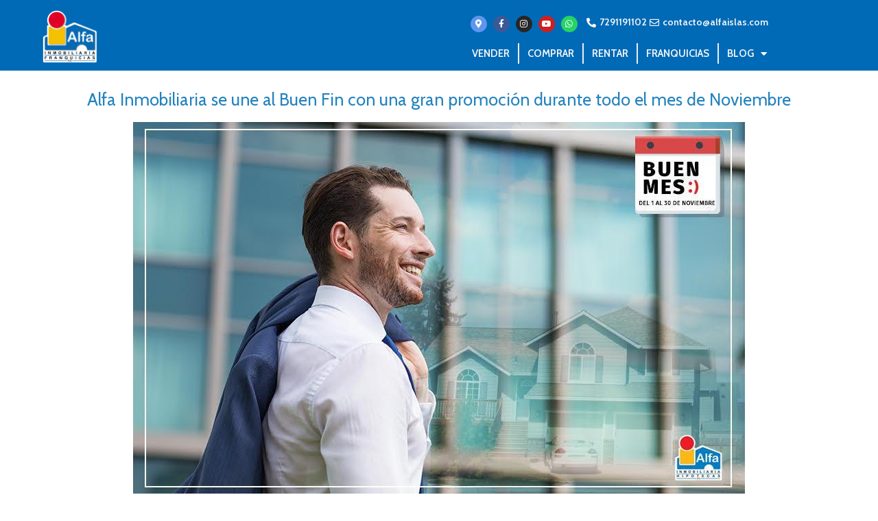

--- FILE ---
content_type: text/css
request_url: https://www.alfaislas.com/wp-content/plugins/elementor-extras/assets/css/frontend.min.css?ver=2.2.52
body_size: 22756
content:
@charset "UTF-8";.ee-pagination .page-numbers:last-child,.ee-swiper__pagination--horizontal .swiper-pagination-bullet:last-child{margin-right:0!important}.ee-grid__item,.ee-player__source{vertical-align:top}.ee-arrow--disabled,.ee-form__field--check.ee-custom input[type=checkbox]:disabled+label i,.ee-form__field--check.ee-custom input[type=radio]:disabled+label i,.ee-pagination .page-numbers.current{opacity:.2}.ee-calendar__table,.ee-table.ee-table--rules{border-collapse:collapse}.ee-grid-align--stretch .ee-gallery .ee-media .ee-media__thumbnail img,.ee-grid-align--stretch .ee-media.ee-gallery .ee-media__thumbnail img,.ee-grid-align-mobile--stretch .ee-gallery .ee-media .ee-media__thumbnail img,.ee-grid-align-mobile--stretch .ee-media.ee-gallery .ee-media__thumbnail img,.ee-grid-align-tablet--stretch .ee-gallery .ee-media .ee-media__thumbnail img,.ee-grid-align-tablet--stretch .ee-media.ee-gallery .ee-media__thumbnail img,.ee-grid-masonry-layout--mixed .ee-media .ee-media__thumbnail img,.ee-media--stretch .ee-media .ee-media__thumbnail img,.ee-media.ee-media--stretch .ee-media__thumbnail img,.ee-player video[poster],.ee-posts-thumbnail-ratio .ee-post__media__thumbnail img{object-fit:cover}.ee-hamburger--3dx .ee-hamburger-box,.ee-hamburger--3dx-r .ee-hamburger-box,.ee-hamburger--3dxy .ee-hamburger-box,.ee-hamburger--3dxy-r .ee-hamburger-box,.ee-hamburger--3dy .ee-hamburger-box,.ee-hamburger--3dy-r .ee-hamburger-box{perspective:5em}.ee-arrow__svg,.ee-calendar-skin--compact .ee-calendar__day__header,.ee-calendar-skin--compact .ee-calendar__events,.ee-center,.ee-center-horizontal,.ee-center-vertical,.ee-circle-progress-position--inside .ee-circle-progress__value,.ee-circle-progress__icon,.ee-cover,.ee-effect .ee-button:after,.ee-effect .ee-button:before,.ee-heading__long-shadow,.ee-heading__text-shadow,.ee-hotspots:not(.ee-hotspots--no-pulse) .ee-hotspot__wrapper:before,.ee-hotspots__container,.ee-image-comparison__handle:before,.ee-media__content,.ee-media__overlay,.ee-pa,.ee-player__controls__overlay,.ee-player__controls__overlay .ee-player__control:before,.ee-player__cover,.ee-player__cover:after,.ee-post__media__content,.ee-post__media__overlay,.ee-scroll-indicator--skin-list .ee-scroll-indicator__element__circle,.ee-stretch,.ee-swiper__button,.ee-switcher .ee-loader,.ee-switcher-skin--overlay .ee-switcher__media-wrapper,.ee-switcher__media__items,.ee-timeline .timeline-item__card__arrow:after,.ee-unfold__separator,.elementor-widget-devices-extended .ee-device__media__screen,.elementor-widget-devices-extended .ee-device__shape{position:absolute}.ee-form__field--select,.ee-gallery-slider__carousel-wrapper,.ee-gallery-slider__slider-wrapper,.ee-hotspots,.ee-media,.ee-media__wrapper,.ee-pr,.ee-timeline .timeline-item{position:relative}.ee-grid__notice--not-found,.ee-load-status,.ee-screen-reader-text{display:none}.ee-load-button,.ee-load-status,.ee-text--center,.elementor-widget-circle-progress{text-align:center}.ee-text--left{text-align:left}.ee-text--right{text-align:right}.ee-text--justify{text-align:justify}.ee-italic{font-style:italic}.ee-list--unstyled{list-style:none}.ee-arrow__svg,.ee-effect .ee-button:after,.ee-effect .ee-button:before,.ee-hotspots:not(.ee-hotspots--no-pulse) .ee-hotspot__wrapper:before,.ee-hotspots__container,.ee-media__content,.ee-media__overlay,.ee-pin,.ee-player__cover,.ee-player__cover:after,.ee-post__media__content,.ee-post__media__overlay,.ee-stretch,.ee-switcher .ee-loader,.ee-switcher-skin--overlay .ee-switcher__media-wrapper,.ee-switcher__media__item,.ee-switcher__media__items,.ee-unfold__separator,.elementor-widget-devices-extended .ee-device__media__screen{top:0;right:0;bottom:0;left:0}.ee-calendar-skin--compact .ee-calendar__day__header,.ee-calendar-skin--compact .ee-calendar__events,.ee-cover,.ee-fill,.ee-heading__long-shadow,.ee-heading__text-shadow,.ee-scroll-indicator--skin-list .ee-scroll-indicator__element__circle{width:100%;height:100%}.ee-calendar-skin--compact .ee-calendar__day__header,.ee-calendar-skin--compact .ee-calendar__events,.ee-cover,.ee-heading__long-shadow,.ee-heading__text-shadow,.ee-scroll-indicator--skin-list .ee-scroll-indicator__element__circle{top:0;left:0}.ee-center,.ee-circle-progress-position--inside .ee-circle-progress__value,.ee-circle-progress__icon,.ee-image-comparison__handle:before,.ee-player__controls__overlay,.ee-player__controls__overlay .ee-player__control:before,.elementor-widget-devices-extended .ee-device__shape{top:50%;left:50%;transform:translate(-50%,-50%)}.ee-center-vertical,.ee-swiper__button,.ee-timeline .timeline-item__card__arrow:after{top:50%;transform:translateY(-50%)}.ee-center-horizontal{left:50%;transform:translateX(-50%)}.ee-center-transform,.ee-hotspot{transform:translate(-50%,-50%)}.ee-u-clearfix:after{content:""!important;display:block!important;clear:both!important}.ee-calendar-event-title--no-wrap .ee-calendar__day--event .ee-calendar__day__event a,.ee-calendar-event-title--no-wrap .ee-calendar__events__event,.ee-overflow-ellipsis{white-space:nowrap;overflow:hidden;text-overflow:ellipsis;position:relative}.ee-arrow,.ee-arrow:focus,.ee-form__field__control,.ee-form__field__control:focus{outline:0}.ee-audio-player .ee-player__playlist,.ee-menu ul{list-style:none;margin:0;padding:0}.ee-player__controls__overlay .ee-player__control{display:inline-block}.ee-breadcrumbs,.ee-filters,.ee-nav,.ee-post__metas__list,.ee-post__terms,.ee-toggle-element ul.ee-toggle-element__controls,.elementor-widget-button-group .ee-button-group{list-style:none;margin:0;display:-ms-flexbox;display:flex;-ms-flex-align:start;align-items:flex-start;padding:0}.ee-breadcrumbs>li,.ee-breadcrumbs>li>a,.ee-filters>li,.ee-filters>li>a,.ee-nav>li,.ee-nav>li>a,.ee-post__metas__list>li,.ee-post__metas__list>li>a,.ee-post__terms>li,.ee-post__terms>li>a,.ee-toggle-element ul.ee-toggle-element__controls>li,.ee-toggle-element ul.ee-toggle-element__controls>li>a,.elementor-widget-button-group .ee-button-group>li,.elementor-widget-button-group .ee-button-group>li>a{display:inline-block;zoom:1}.ee-button-group-stack-desktop .ee-button-group,.ee-nav--stacked,.ee-scroll-indicator-direction--vertical .ee-scroll-indicator__menu{margin-left:0!important;-ms-flex-direction:column;flex-direction:column}.ee-nav--stacked>li,.ee-scroll-indicator-direction--vertical .ee-scroll-indicator__menu>li{margin-left:0!important}.ee-breadcrumbs-align-stretch .ee-breadcrumbs>li>a,.ee-button-group-content-halign-justify .ee-button-group .ee-button-content-wrapper>li>a,.ee-button-group-halign-justify .ee-button-group>li>a,.ee-media,.ee-nav--stacked>li>a,.ee-scroll-indicator--skin-bar .ee-scroll-indicator__menu>li>a,.ee-scroll-indicator-direction--vertical .ee-scroll-indicator__menu>li>a,.ee-swiper__container.swiper-container-horizontal,.ee-swiper__container.swiper-container-vertical{display:block}.ee-breadcrumbs-align-left .ee-breadcrumbs,.ee-button-group-content-halign-left .ee-button-group .ee-button-content-wrapper,.ee-button-group-halign-left .ee-button-group,.ee-filters-align-left .ee-filters,.ee-grid-halign--left .ee-grid,.ee-labels-align--start .ee-toggle-element .ee-toggle-element__controls,.ee-trigger-align--left .ee-button-wrapper{-ms-flex-pack:start;justify-content:flex-start}.ee-breadcrumbs-align-center .ee-breadcrumbs,.ee-button-group-content-halign-center .ee-button-group .ee-button-content-wrapper,.ee-button-group-halign-center .ee-button-group{-ms-flex-pack:center;justify-content:center}.ee-breadcrumbs-align-right .ee-breadcrumbs,.ee-button-group-content-halign-right .ee-button-group .ee-button-content-wrapper,.ee-button-group-halign-right .ee-button-group{-ms-flex-pack:end;justify-content:flex-end}.ee-breadcrumbs-align-center .ee-breadcrumbs>li,.ee-breadcrumbs-align-left .ee-breadcrumbs>li,.ee-breadcrumbs-align-right .ee-breadcrumbs>li,.ee-button-group-content-halign-center .ee-button-group .ee-button-content-wrapper>li,.ee-button-group-content-halign-left .ee-button-group .ee-button-content-wrapper>li,.ee-button-group-content-halign-right .ee-button-group .ee-button-content-wrapper>li,.ee-button-group-halign-center .ee-button-group>li,.ee-button-group-halign-left .ee-button-group>li,.ee-button-group-halign-right .ee-button-group>li{-ms-flex-positive:0;flex-grow:0}.ee-breadcrumbs-align-stretch .ee-breadcrumbs,.ee-button-group-content-halign-justify .ee-button-group .ee-button-content-wrapper,.ee-button-group-halign-justify .ee-button-group,.ee-media-align--stretch .ee-gallery .ee-gallery__media__content,.ee-scroll-indicator--skin-bar .ee-scroll-indicator__menu{-ms-flex-pack:stretch;justify-content:stretch}.ee-breadcrumbs-align-stretch .ee-breadcrumbs>li,.ee-button-group-content-halign-justify .ee-button-group .ee-button-content-wrapper>li,.ee-button-group-halign-justify .ee-button-group>li,.ee-scroll-indicator--skin-bar .ee-scroll-indicator__menu>li{-ms-flex-positive:1;flex-grow:1}.ee-button-group-valign-top .ee-button-group,.ee-grid-align--top .ee-grid{-ms-flex-align:start;align-items:flex-start}.ee-button-group-valign-middle .ee-button-group,.ee-button-group-valign-stretch .ee-button-group .ee-button-content-wrapper,.ee-toggle-element ul.ee-toggle-element__controls{-ms-flex-align:center;align-items:center}.ee-button-group-valign-bottom .ee-button-group{-ms-flex-align:end;align-items:flex-end}.ee-button-group-valign-stretch .ee-button-group{-ms-flex-align:stretch;align-items:stretch}.ee-button-group-gap-narrow .ee-button-group,.ee-post__metas__list,.ee-post__terms{margin-left:-6px}.ee-button-group-gap-narrow .ee-button-group>li,.ee-post__metas__list>li,.ee-post__terms>li{margin-left:6px}.ee-button-group-gap-default .ee-nav--stacked.ee-button-group,.ee-button-group-gap-default .ee-nav--stacked.ee-button-group>li,.ee-button-group-gap-default .ee-scroll-indicator-direction--vertical .ee-button-group.ee-scroll-indicator__menu,.ee-button-group-gap-default .ee-scroll-indicator-direction--vertical .ee-button-group.ee-scroll-indicator__menu>li,.ee-button-group-gap-extended .ee-nav--stacked.ee-button-group,.ee-button-group-gap-extended .ee-nav--stacked.ee-button-group>li,.ee-button-group-gap-extended .ee-scroll-indicator-direction--vertical .ee-button-group.ee-scroll-indicator__menu,.ee-button-group-gap-extended .ee-scroll-indicator-direction--vertical .ee-button-group.ee-scroll-indicator__menu>li,.ee-button-group-gap-narrow .ee-nav--stacked.ee-button-group,.ee-button-group-gap-narrow .ee-nav--stacked.ee-button-group>li,.ee-button-group-gap-narrow .ee-scroll-indicator-direction--vertical .ee-button-group.ee-scroll-indicator__menu,.ee-button-group-gap-narrow .ee-scroll-indicator-direction--vertical .ee-button-group.ee-scroll-indicator__menu>li,.ee-button-group-gap-wide .ee-nav--stacked.ee-button-group,.ee-button-group-gap-wide .ee-nav--stacked.ee-button-group>li,.ee-button-group-gap-wide .ee-scroll-indicator-direction--vertical .ee-button-group.ee-scroll-indicator__menu,.ee-button-group-gap-wide .ee-scroll-indicator-direction--vertical .ee-button-group.ee-scroll-indicator__menu>li,.ee-button-group-gap-wider .ee-nav--stacked.ee-button-group,.ee-button-group-gap-wider .ee-nav--stacked.ee-button-group>li,.ee-button-group-gap-wider .ee-scroll-indicator-direction--vertical .ee-button-group.ee-scroll-indicator__menu,.ee-button-group-gap-wider .ee-scroll-indicator-direction--vertical .ee-button-group.ee-scroll-indicator__menu>li,.ee-button-group-stack-desktop.ee-button-group-gap-default .ee-button-group,.ee-button-group-stack-desktop.ee-button-group-gap-default .ee-button-group>li,.ee-button-group-stack-desktop.ee-button-group-gap-extended .ee-button-group,.ee-button-group-stack-desktop.ee-button-group-gap-extended .ee-button-group>li,.ee-button-group-stack-desktop.ee-button-group-gap-narrow .ee-button-group,.ee-button-group-stack-desktop.ee-button-group-gap-narrow .ee-button-group>li,.ee-button-group-stack-desktop.ee-button-group-gap-wide .ee-button-group,.ee-button-group-stack-desktop.ee-button-group-gap-wide .ee-button-group>li,.ee-button-group-stack-desktop.ee-button-group-gap-wider .ee-button-group,.ee-button-group-stack-desktop.ee-button-group-gap-wider .ee-button-group>li,.ee-nav--flush,.ee-nav--flush>li,.ee-nav--stacked.ee-breadcrumbs,.ee-nav--stacked.ee-breadcrumbs>li,.ee-nav--stacked.ee-filters,.ee-nav--stacked.ee-filters>li,.ee-nav--stacked.ee-nav--flush,.ee-nav--stacked.ee-nav--flush>li,.ee-nav--stacked.ee-post__metas__list,.ee-nav--stacked.ee-post__metas__list>li,.ee-nav--stacked.ee-post__terms,.ee-nav--stacked.ee-post__terms>li,.ee-nav.ee-nav--stacked,.ee-nav.ee-nav--stacked>li,.ee-scroll-indicator-direction--vertical .ee-button-group-gap-default .ee-button-group.ee-scroll-indicator__menu,.ee-scroll-indicator-direction--vertical .ee-button-group-gap-default .ee-button-group.ee-scroll-indicator__menu>li,.ee-scroll-indicator-direction--vertical .ee-button-group-gap-extended .ee-button-group.ee-scroll-indicator__menu,.ee-scroll-indicator-direction--vertical .ee-button-group-gap-extended .ee-button-group.ee-scroll-indicator__menu>li,.ee-scroll-indicator-direction--vertical .ee-button-group-gap-narrow .ee-button-group.ee-scroll-indicator__menu,.ee-scroll-indicator-direction--vertical .ee-button-group-gap-narrow .ee-button-group.ee-scroll-indicator__menu>li,.ee-scroll-indicator-direction--vertical .ee-button-group-gap-wide .ee-button-group.ee-scroll-indicator__menu,.ee-scroll-indicator-direction--vertical .ee-button-group-gap-wide .ee-button-group.ee-scroll-indicator__menu>li,.ee-scroll-indicator-direction--vertical .ee-button-group-gap-wider .ee-button-group.ee-scroll-indicator__menu,.ee-scroll-indicator-direction--vertical .ee-button-group-gap-wider .ee-button-group.ee-scroll-indicator__menu>li,.ee-scroll-indicator-direction--vertical .ee-filters.ee-scroll-indicator__menu,.ee-scroll-indicator-direction--vertical .ee-filters.ee-scroll-indicator__menu>li,.ee-scroll-indicator-direction--vertical .ee-nav--flush.ee-scroll-indicator__menu,.ee-scroll-indicator-direction--vertical .ee-nav--flush.ee-scroll-indicator__menu>li,.ee-scroll-indicator-direction--vertical .ee-nav.ee-scroll-indicator__menu,.ee-scroll-indicator-direction--vertical .ee-nav.ee-scroll-indicator__menu>li,.ee-scroll-indicator-direction--vertical .ee-scroll-indicator__menu.ee-breadcrumbs,.ee-scroll-indicator-direction--vertical .ee-scroll-indicator__menu.ee-breadcrumbs>li,.ee-scroll-indicator-direction--vertical .ee-scroll-indicator__menu.ee-post__metas__list,.ee-scroll-indicator-direction--vertical .ee-scroll-indicator__menu.ee-post__metas__list>li,.ee-scroll-indicator-direction--vertical .ee-scroll-indicator__menu.ee-post__terms,.ee-scroll-indicator-direction--vertical .ee-scroll-indicator__menu.ee-post__terms>li{margin-left:0}.ee-button-group-gap-narrow .ee-nav--stacked.ee-button-group>li:not(:last-child),.ee-button-group-gap-narrow .ee-scroll-indicator-direction--vertical .ee-button-group.ee-scroll-indicator__menu>li:not(:last-child),.ee-button-group-stack-desktop.ee-button-group-gap-narrow .ee-button-group>li:not(:last-child),.ee-nav--stacked.ee-post__metas__list>li:not(:last-child),.ee-nav--stacked.ee-post__terms>li:not(:last-child),.ee-scroll-indicator-direction--vertical .ee-button-group-gap-narrow .ee-button-group.ee-scroll-indicator__menu>li:not(:last-child),.ee-scroll-indicator-direction--vertical .ee-scroll-indicator__menu.ee-post__metas__list>li:not(:last-child),.ee-scroll-indicator-direction--vertical .ee-scroll-indicator__menu.ee-post__terms>li:not(:last-child){margin-bottom:6px}.ee-breadcrumbs,.ee-button-group-gap-default .ee-button-group,.ee-nav{margin-left:-12px}.ee-breadcrumbs>li,.ee-button-group-gap-default .ee-button-group>li,.ee-nav>li{margin-left:12px}.ee-button-group-gap-default .ee-nav--stacked.ee-button-group>li:not(:last-child),.ee-button-group-gap-default .ee-scroll-indicator-direction--vertical .ee-button-group.ee-scroll-indicator__menu>li:not(:last-child),.ee-button-group-stack-desktop.ee-button-group-gap-default .ee-button-group>li:not(:last-child),.ee-form__field:not(:last-child),.ee-nav--stacked.ee-breadcrumbs>li:not(:last-child),.ee-nav.ee-nav--stacked>li:not(:last-child),.ee-notification:not(:last-child),.ee-scroll-indicator-direction--vertical .ee-button-group-gap-default .ee-button-group.ee-scroll-indicator__menu>li:not(:last-child),.ee-scroll-indicator-direction--vertical .ee-nav.ee-scroll-indicator__menu>li:not(:last-child),.ee-scroll-indicator-direction--vertical .ee-scroll-indicator__menu.ee-breadcrumbs>li:not(:last-child){margin-bottom:12px}.ee-button-group-gap-extended .ee-button-group,.ee-filters{margin-left:-24px}.ee-button-group-gap-extended .ee-button-group>li,.ee-filters>li{margin-left:24px}.ee-button-group-gap-extended .ee-nav--stacked.ee-button-group>li:not(:last-child),.ee-button-group-gap-extended .ee-scroll-indicator-direction--vertical .ee-button-group.ee-scroll-indicator__menu>li:not(:last-child),.ee-button-group-stack-desktop.ee-button-group-gap-extended .ee-button-group>li:not(:last-child),.ee-nav--stacked.ee-filters>li:not(:last-child),.ee-scroll-indicator-direction--vertical .ee-button-group-gap-extended .ee-button-group.ee-scroll-indicator__menu>li:not(:last-child),.ee-scroll-indicator-direction--vertical .ee-filters.ee-scroll-indicator__menu>li:not(:last-child){margin-bottom:24px}.ee-button-group-gap-wide .ee-button-group{margin-left:-48px}.ee-button-group-gap-wide .ee-button-group>li{margin-left:48px}.ee-button-group-gap-wide .ee-nav--stacked.ee-button-group>li:not(:last-child),.ee-button-group-gap-wide .ee-scroll-indicator-direction--vertical .ee-button-group.ee-scroll-indicator__menu>li:not(:last-child),.ee-button-group-stack-desktop.ee-button-group-gap-wide .ee-button-group>li:not(:last-child),.ee-scroll-indicator-direction--vertical .ee-button-group-gap-wide .ee-button-group.ee-scroll-indicator__menu>li:not(:last-child){margin-bottom:48px}.ee-button-group-gap-wider .ee-button-group{margin-left:-144px}.ee-button-group-gap-wider .ee-button-group>li{margin-left:144px}.ee-button-group-stack-desktop .ee-button-group>li,.ee-pagination .page-numbers:first-child,.ee-swiper__pagination--horizontal .swiper-pagination-bullet:first-child{margin-left:0!important}.ee-button-group-gap-wider .ee-nav--stacked.ee-button-group>li:not(:last-child),.ee-button-group-gap-wider .ee-scroll-indicator-direction--vertical .ee-button-group.ee-scroll-indicator__menu>li:not(:last-child),.ee-button-group-stack-desktop.ee-button-group-gap-wider .ee-button-group>li:not(:last-child),.ee-scroll-indicator-direction--vertical .ee-button-group-gap-wider .ee-button-group.ee-scroll-indicator__menu>li:not(:last-child){margin-bottom:144px}.ee-nav--stacked.ee-nav--flush>li:not(:last-child),.ee-scroll-indicator-direction--vertical .ee-nav--flush.ee-scroll-indicator__menu>li:not(:last-child),.hotip-content>:last-child{margin-bottom:0}.ee-grid{display:-ms-flexbox;display:flex;margin:0;padding:0;list-style:none}.ee-caption__insta__counter:not(:first-child),.ee-icon--right{margin-left:12px}.ee-grid__item{box-sizing:border-box;display:inline-block;width:100%;max-width:100%!important}.ee-grid>.ee-grid__item{padding-left:0}.ee-grid-align--stretch .ee-gallery .ee-media,.ee-grid-align--stretch .ee-media.ee-gallery,.ee-grid-align-mobile--stretch .ee-gallery .ee-media,.ee-grid-align-mobile--stretch .ee-media.ee-gallery,.ee-grid-align-tablet--stretch .ee-gallery .ee-media,.ee-grid-align-tablet--stretch .ee-media.ee-gallery,.ee-grid-masonry-layout--mixed .ee-media,.ee-media--stretch .ee-media,.ee-media.ee-media--stretch,.ee-posts-thumbnail-ratio .ee-post__media{position:relative;display:block}.ee-grid-align--stretch .ee-gallery .ee-media:before,.ee-grid-align--stretch .ee-media.ee-gallery:before,.ee-grid-align-mobile--stretch .ee-gallery .ee-media:before,.ee-grid-align-mobile--stretch .ee-media.ee-gallery:before,.ee-grid-align-tablet--stretch .ee-gallery .ee-media:before,.ee-grid-align-tablet--stretch .ee-media.ee-gallery:before,.ee-grid-masonry-layout--mixed .ee-media:before,.ee-media--stretch .ee-media:before,.ee-media.ee-media--stretch:before,.ee-posts-thumbnail-ratio .ee-post__media:before{content:"";display:block;width:100%;padding-bottom:100%}.ee-grid-align--stretch .ee-gallery .ee-media .ee-media__wrapper,.ee-grid-align--stretch .ee-media.ee-gallery .ee-media__wrapper,.ee-grid-align-mobile--stretch .ee-gallery .ee-media .ee-media__wrapper,.ee-grid-align-mobile--stretch .ee-media.ee-gallery .ee-media__wrapper,.ee-grid-align-tablet--stretch .ee-gallery .ee-media .ee-media__wrapper,.ee-grid-align-tablet--stretch .ee-media.ee-gallery .ee-media__wrapper,.ee-grid-masonry-layout--mixed .ee-media .ee-media__wrapper,.ee-media--stretch .ee-media .ee-media__wrapper,.ee-media.ee-media--stretch .ee-media__wrapper,.ee-posts-thumbnail-ratio .ee-post__media__thumbnail{position:absolute;top:0;bottom:0;left:0;right:0}.o-ratio--2\:1:before{padding-bottom:50%}.ee-grid-masonry-layout--mixed .ee-media:before,.o-ratio--4\:3:before{padding-bottom:75%}.o-ratio--16\:9:before{padding-bottom:56.25%}.o-flagsize-name>.o-flag__img{padding-right:0}.o-flagsize-name.o-flag--rev>.o-flag__img{padding-right:0;padding-left:0}.elementor-editor-active .ee-load-status-helper-on .ee-load-status,.elementor-editor-active .ee-load-status-helper-on .ee-load-status__error,.elementor-editor-active .ee-load-status-helper-on .ee-load-status__last,.elementor-editor-active .ee-load-status-helper-on .ee-load-status__request{display:block!important}.ee-align-icon--left{margin-right:12px}.ee-align-icon--right{-ms-flex-order:2;order:2;margin-left:12px}.ee-circle-progress .elementor-editor-active .elementor-inline-editing.suffix,.ee-timeline .elementor-editor-active .elementor-inline-editing.timeline-item__content__wysiwyg,.ee-timeline .elementor-editor-active .elementor-inline-editing.timeline-item__meta,.elementor-editor-active .ee-circle-progress .elementor-inline-editing.suffix,.elementor-editor-active .ee-timeline .elementor-inline-editing.timeline-item__content__wysiwyg,.elementor-editor-active .ee-timeline .elementor-inline-editing.timeline-item__meta,.elementor-editor-active .elementor-inline-editing.ee-breadcrumbs__crumb--home__text,.elementor-editor-active .elementor-inline-editing.ee-breadcrumbs__separator__text,.elementor-editor-active .elementor-inline-editing.ee-button-text,.elementor-editor-active .elementor-inline-editing.ee-hotspot__text,.elementor-editor-active .elementor-inline-editing.ee-table__text__inner,.elementor-editor-active .elementor-inline-editing.ee-text-divider__text{cursor:text}.ee-grid{display:-ms-flexbox;display:flex;-ms-flex-wrap:wrap;flex-wrap:wrap;-ms-flex-align:start;align-items:flex-start;-ms-flex-pack:start;justify-content:flex-start}.ee-grid__item>*{-ms-flex-positive:1;flex-grow:1}.ee-grid__item--sizer{position:absolute}.ee-grid-align--top .ee-grid__item{display:-ms-flexbox;display:flex}.ee-grid-align--middle .ee-grid{-ms-flex-align:center;align-items:center}.ee-grid-align--middle .ee-grid__item{display:-ms-flexbox;display:flex}.ee-grid-align--bottom .ee-grid{-ms-flex-align:end;align-items:flex-end}.ee-grid-align--bottom .ee-grid__item{display:-ms-flexbox;display:flex}.ee-grid-align--stretch .ee-grid{-ms-flex-align:stretch;align-items:stretch}.ee-grid-align--stretch .ee-grid__item{display:-ms-flexbox;display:flex}.ee-grid-halign--center .ee-grid{-ms-flex-pack:center;justify-content:center}.ee-grid-halign--right .ee-grid{-ms-flex-pack:end;justify-content:flex-end}.ee-calendar__events,.ee-caption--instagram,.ee-media__content{display:-ms-flexbox;display:flex;-ms-flex-direction:column;flex-direction:column}.ee-caption__insta{display:-ms-flexbox;display:flex}.ee-caption__insta__icon{margin-right:6px}.ee-caption__insta__counter,.ee-form__field--checkbox,.ee-form__field--radio{display:-ms-flexbox;display:flex;-ms-flex-align:center;align-items:center}.ee-media__thumbnail img,.ee-media__thumbnail picture{width:100%;vertical-align:middle}.ee-media__content__caption{padding:12px;color:#fff}.ee-grid-align--stretch .ee-gallery .ee-media .ee-media__thumbnail,.ee-grid-align--stretch .ee-gallery .ee-media .ee-media__thumbnail>picture,.ee-grid-align--stretch .ee-media.ee-gallery .ee-media__thumbnail,.ee-grid-align--stretch .ee-media.ee-gallery .ee-media__thumbnail>picture,.ee-grid-align-mobile--stretch .ee-gallery .ee-media .ee-media__thumbnail,.ee-grid-align-mobile--stretch .ee-gallery .ee-media .ee-media__thumbnail>picture,.ee-grid-align-mobile--stretch .ee-media.ee-gallery .ee-media__thumbnail,.ee-grid-align-mobile--stretch .ee-media.ee-gallery .ee-media__thumbnail>picture,.ee-grid-align-tablet--stretch .ee-gallery .ee-media .ee-media__thumbnail,.ee-grid-align-tablet--stretch .ee-gallery .ee-media .ee-media__thumbnail>picture,.ee-grid-align-tablet--stretch .ee-media.ee-gallery .ee-media__thumbnail,.ee-grid-align-tablet--stretch .ee-media.ee-gallery .ee-media__thumbnail>picture,.ee-grid-masonry-layout--mixed .ee-media .ee-media__thumbnail,.ee-grid-masonry-layout--mixed .ee-media .ee-media__thumbnail>picture,.ee-media--stretch .ee-media .ee-media__thumbnail,.ee-media--stretch .ee-media .ee-media__thumbnail>picture,.ee-media.ee-media--stretch .ee-media__thumbnail,.ee-media.ee-media--stretch .ee-media__thumbnail>picture{display:-ms-flexbox;display:flex;height:100%}.ee-button-group-stack-desktop.ee-button-group-halign-left .ee-button-group,.ee-media-align--left .ee-media__content{-ms-flex-align:start;align-items:flex-start}.ee-button-group-stack-desktop.ee-button-group-halign-center .ee-button-group,.ee-media-align--center .ee-media__content{-ms-flex-align:center;align-items:center}.ee-button-group-stack-desktop.ee-button-group-halign-right .ee-button-group,.ee-media-align--right .ee-media__content{-ms-flex-align:end;align-items:flex-end}.ee-button-group-stack-desktop.ee-button-group-halign-justify .ee-button-group,.ee-media-align--justify .ee-media__content{-ms-flex-align:stretch;align-items:stretch}.ee-filters-align-center .ee-filters,.ee-media-align--middle .ee-media__content{-ms-flex-pack:center;justify-content:center}.ee-filters-align-right .ee-filters,.ee-media-align--bottom .ee-media__content{-ms-flex-pack:end;justify-content:flex-end}.ee-media-align--stretch .ee-media__content{-ms-flex-pack:justify;justify-content:space-between}.ee-media-effect__content--fade-in .ee-media__content{opacity:0}.ee-media-effect__content--fade-in .ee-media:hover .ee-media__content{opacity:1}.ee-media-effect__content--fade-from-bottom .ee-media__content,.ee-media-effect__content--fade-from-left .ee-media__content,.ee-media-effect__content--fade-from-right .ee-media__content,.ee-media-effect__content--fade-from-top .ee-media__content,.ee-media-effect__content--fade-out .ee-media:hover .ee-media__content{opacity:0}.ee-effect.ee-effect-type--clone.ee-effect-zoom--zoom-in:hover .ee-button:after,.ee-effect.ee-effect-type--clone.ee-effect-zoom--zoom-in:hover .ee-button:before,.ee-effect.ee-effect-type--clone.ee-effect-zoom--zoom-out:hover .ee-button:after,.ee-effect.ee-effect-type--clone.ee-effect-zoom--zoom-out:hover .ee-button:before,.ee-effect.ee-effect-type--clone:hover .ee-button:after,.ee-effect.ee-effect-type--clone:hover .ee-button:before,.ee-media-effect__content--from-bottom .ee-media:hover .ee-media__content,.ee-media-effect__content--from-left .ee-media:hover .ee-media__content,.ee-media-effect__content--from-right .ee-media:hover .ee-media__content,.ee-media-effect__content--from-top .ee-media:hover .ee-media__content{transform:translateY(0) translateX(0)}.ee-media-effect__content--from-top .ee-media__content,.ee-media-effect__content--to-top .ee-media:hover .ee-media__content{transform:translateY(-100%)}.ee-media-effect__content--from-right .ee-media__content,.ee-media-effect__content--to-right .ee-media:hover .ee-media__content{transform:translateX(100%)}.ee-media-effect__content--from-bottom .ee-media__content{transform:translateY(100%)}.ee-media-effect__content--from-left .ee-media__content{transform:translateX(-100%)}.ee-media-effect__content--to-bottom .ee-media:hover .ee-media__content{transform:translateY(100%)}.ee-media-effect__content--to-left .ee-media:hover .ee-media__content{transform:translateX(-100%)}.ee-media-effect__content--fade-from-bottom .ee-media:hover .ee-media__content,.ee-media-effect__content--fade-from-left .ee-media:hover .ee-media__content,.ee-media-effect__content--fade-from-right .ee-media:hover .ee-media__content,.ee-media-effect__content--fade-from-top .ee-media:hover .ee-media__content{opacity:1;transform:translateY(0) translateX(0)}.ee-media-effect__content--fade-from-top .ee-media__content,.ee-media-effect__content--fade-to-top .ee-media:hover .ee-media__content{transform:translateY(-24px)}.ee-media-effect__content--fade-from-right .ee-media__content{transform:translateX(24px)}.ee-media-effect__content--fade-from-bottom .ee-media__content{transform:translateY(24px)}.ee-media-effect__content--fade-from-left .ee-media__content{transform:translateX(-24px)}.ee-media-effect__content--fade-to-bottom .ee-media:hover .ee-media__content,.ee-media-effect__content--fade-to-left .ee-media:hover .ee-media__content,.ee-media-effect__content--fade-to-right .ee-media:hover .ee-media__content,.ee-media-effect__content--fade-to-top .ee-media:hover .ee-media__content{opacity:0}.ee-media-effect__content--fade-to-right .ee-media:hover .ee-media__content{transform:translateX(24px)}.ee-media-effect__content--fade-to-bottom .ee-media:hover .ee-media__content{transform:translateY(24px)}.ee-media-effect__content--fade-to-left .ee-media:hover .ee-media__content{transform:translateX(-24px)}.ee-loader{height:2px;width:100%;background-color:#f7f7f7}.ee-loader__progress{width:0%;height:100%;display:block;background-color:#000}.ee-gallery__item{z-index:1}.ee-gallery__item:hover{z-index:2}.ee-gallery__item.is--3d,.elementor-widget-ee-scroll-indicator.ee-sticky--stuck{z-index:1}.ee-gallery__media-wrapper{overflow:hidden;-webkit-backface-visibility:hidden;backface-visibility:hidden;transform:translate3d(0,0,0)}.ee-gallery__tilt{transform-style:preserve-3d}.ee-gallery__tilt--depth{overflow:visible!important}.ee-gallery__tilt .ee-gallery__media__content{transform:translateZ(20px)}.ee-gallery__tilt .ee-gallery__media__overlay{transform:translateZ(10px)}.ee-form__field .ee-form__field__control--text[type=color],.ee-form__field .ee-form__field__control--text[type=date],.ee-form__field .ee-form__field__control--text[type=datetime-local],.ee-form__field .ee-form__field__control--text[type=datetime],.ee-form__field .ee-form__field__control--text[type=email],.ee-form__field .ee-form__field__control--text[type=month],.ee-form__field .ee-form__field__control--text[type=number],.ee-form__field .ee-form__field__control--text[type=password],.ee-form__field .ee-form__field__control--text[type=search],.ee-form__field .ee-form__field__control--text[type=tel],.ee-form__field .ee-form__field__control--text[type=text],.ee-form__field .ee-form__field__control--text[type=time],.ee-form__field .ee-form__field__control--text[type=url],.ee-form__field .ee-form__field__control--text[type=week],.ee-form__field.ee-custom .ee-select2.select2-selection,.ee-form__field__control--submit,.ee-form__field__control--text{border-radius:0;height:auto;min-height:48px;padding:0 24px;border:1px solid #eceeef;background-color:#fff}.ee-button-group .ee-button-wrapper,.ee-button-group .ee-button-wrapper:hover,.ee-pagination .page-numbers{background-color:transparent}.ee-button-group .ee-button,.ee-button-group .ee-button-wrapper,.ee-form__field__control--select{width:100%}.ee-form__field--checkbox label,.ee-form__field--radio label{margin:0 0 0 12px;-ms-flex-positive:1;flex-grow:1}.ee-form__field--radio.ee-custom input[type=radio]+label i{border-radius:100%}.ee-form__field--select select{-webkit-appearance:none;-moz-appearance:none;appearance:none}.ee-form__field--select select::-ms-expand{display:none}.ee-form__field--select:not(.ee-custom) select{padding-right:36px}.ee-form__field--select:not(.ee-custom) select+label:after{content:"";position:absolute;top:50%;right:12px;margin-top:-3px;width:0;height:0;border:6px solid transparent;border-top-color:#818a91}.ee-form__field--check.ee-custom input[type=checkbox],.ee-form__field--check.ee-custom input[type=radio]{position:absolute;width:0;height:0;opacity:0}.ee-form__field--check.ee-custom input[type=checkbox]+label,.ee-form__field--check.ee-custom input[type=radio]+label{display:-ms-flexbox;display:flex;-ms-flex-align:center;align-items:center;cursor:pointer;margin:0}.ee-form__field--check.ee-custom input[type=checkbox]+label i,.ee-form__field--check.ee-custom input[type=radio]+label i{transition:.1s linear;width:24px;height:24px;margin-right:12px;overflow:hidden;text-align:center;line-height:24px;font-size:0;display:-ms-flexbox;display:flex;-ms-flex-align:center;align-items:center;-ms-flex-pack:center;justify-content:center;-ms-flex-negative:0;flex-shrink:0;border:1px solid #eceeef;background-color:#fff}.ee-form__field--check.ee-custom input[type=checkbox]+label:hover i,.ee-form__field--check.ee-custom input[type=radio]+label:hover i{color:rgba(129,138,145,.3);font-size:calc(24px/2)}.ee-form__field--check.ee-custom input[type=checkbox]:checked+label i,.ee-form__field--check.ee-custom input[type=radio]:checked+label i{font-size:calc(24px/2);border-color:#0275d8}.ee-form__field--check.ee-custom input[type=checkbox]:checked+label i{color:#fff;background-color:#0275d8}.ee-filters__item [data-filter].ee--active,.ee-form__field--check.ee-custom input[type=radio]+label i,.ee-form__field--check.ee-custom input[type=radio]:checked+label i{color:#0275d8}.ee-form__field.ee-custom .select2-container+label{display:block;margin:0}.ee-form__field.ee-custom .ee-select2{height:auto}.ee-button-link.ee-button,.ee-form__field.ee-custom .ee-select2.select2-selection{display:-ms-flexbox;display:flex}.ee-form__field.ee-custom .ee-select2.select2-selection .select2-selection__rendered{-ms-flex-positive:1;flex-grow:1;padding:0;display:-ms-flexbox;display:flex;-ms-flex-align:center;align-items:center}.ee-form__field.ee-custom .ee-select2.select2-selection .select2-selection__arrow{height:auto;position:relative;width:auto;display:-ms-flexbox;display:flex;-ms-flex-align:center;align-items:center;padding-left:12px}.ee-form__field.ee-custom .ee-select2.select2-selection .select2-selection__arrow b{position:relative;margin:0;left:auto;top:auto}.ee-form__field.ee-custom .select2-container--open .ee-select2 .select2-selection__arrow b{margin-top:-2px}.select2-dropdown.ee-select2__dropdown{z-index:99999;overflow:hidden;border:1px solid #eceeef;border-radius:0}.select2-dropdown.ee-select2__dropdown .select2-results__option[aria-selected=true]{background-color:#eceeef}.select2-dropdown.ee-select2__dropdown .select2-results__option--highlighted[aria-selected]{background-color:#0275d8}.ee-swiper__container .ee-swiper__wrapper{display:-ms-flexbox;display:flex;width:auto}.ee-swiper__container .ee-swiper__slide{height:auto;overflow:visible}.ee-swiper__container .ee-swiper__slide figure{line-height:inherit}.ee-swiper__container.swiper-container-vertical{height:400px}.ee-swiper__container.swiper-container-vertical .ee-swiper__pagination{right:0!important}.ee-swiper__container.swiper-container-multirow .ee-grid{-ms-flex-wrap:wrap!important;flex-wrap:wrap!important}.ee-swiper__container .ee-grid{-ms-flex-wrap:nowrap;flex-wrap:nowrap}.ee-swiper__container--kenburns .ee-swiper__slide img{transition:10s ease-out;transform:scale(1.2);transform-origin:center center}.ee-swiper__container--kenburns .ee-swiper__slide.swiper-slide-active img{transform:scale(1)!important}.ee-swiper__container--kenburns-random .ee-swiper__slide:nth-child(1n) img{transform-origin:top left}.ee-swiper__container--kenburns-random .ee-swiper__slide:nth-child(2n) img{transform-origin:bottom right}.ee-swiper__container--kenburns-random .ee-swiper__slide:nth-child(3n) img{transform-origin:center right}.ee-swiper__container--kenburns-random .ee-swiper__slide:nth-child(4n) img{transform-origin:bottom center}.ee-swiper__container--kenburns-random .ee-swiper__slide:nth-child(5n) img{transform-origin:top right}.ee-swiper__container--kenburns-random .ee-swiper__slide:nth-child(6n) img{transform-origin:center center}.ee-swiper__container--kenburns-random .ee-swiper__slide:nth-child(7n) img{transform-origin:bottom left}.ee-swiper__container--kenburns-random .ee-swiper__slide:nth-child(8n) img{transform-origin:top center}.ee-swiper__container--kenburns-random .ee-swiper__slide:nth-child(9n) img{transform-origin:center left}.ee-swiper__pagination--horizontal.ee-swiper__pagination{bottom:0!important}.ee-swiper__pagination--horizontal .swiper-pagination-bullet{margin:0 6px}.ee-swiper__pagination--vertical.ee-swiper__pagination{top:0;bottom:0;right:0;transform:none;display:-ms-flexbox;display:flex;-ms-flex-direction:column;flex-direction:column;-ms-flex-pack:center;justify-content:center}.ee-swiper__pagination--vertical .swiper-pagination-bullet{margin:6px 0}.ee-swiper__pagination--vertical .swiper-pagination-bullet:first-child{margin-top:0!important}.ee-swiper__pagination--vertical .swiper-pagination-bullet:last-child{margin-bottom:0!important}.ee-swiper__pagination--outside.ee-swiper__pagination--horizontal{position:relative;margin-top:24px}.ee-swiper__pagination--outside.ee-swiper__pagination--vertical{position:absolute;transform:translateX(100%)}.ee-swiper__navigation--top .ee-swiper__button{top:0;transform:none}.ee-swiper__navigation--middle .ee-swiper__button{top:50%;transform:translateY(calc(-50% - 24px))}.ee-swiper__navigation--bottom .ee-swiper__button{top:auto;bottom:0;transform:none}.ee-swiper__navigation--left.ee-arrows--vertical .ee-swiper__button{left:0;right:auto;transform:none}.ee-swiper__navigation--center.ee-arrows--vertical .ee-swiper__button{left:50%;transform:translateX(calc(-50% - 24px))}.ee-swiper__navigation--right.ee-arrows--vertical .ee-swiper__button{right:0;left:auto;transform:none}.ee-swiper__navigation--outside .ee-swiper__button--prev{left:-100px}.ee-swiper__navigation--outside .ee-swiper__button--next{right:-100px}.ee-filters{-ms-flex-wrap:wrap;flex-wrap:wrap;-ms-flex-pack:center;justify-content:center;margin-top:0;margin-bottom:48px}.ee-filters__item{-ms-flex-positive:0;flex-grow:0;cursor:pointer;text-align:center}.ee-button-content-wrapper,.ee-filters__item>*{display:block}.ee-filters-align-center .ee-filters .ee-filters__item,.ee-filters-align-left .ee-filters .ee-filters__item,.ee-filters-align-right .ee-filters .ee-filters__item{-ms-flex-positive:0;flex-grow:0}.ee-filters-align-justify .ee-filters .ee-filters__item{-ms-flex-positive:1;flex-grow:1}.ee-pagination{font-size:0}.ee-pagination--is{display:none}.ee-button,.ee-button-text,.ee-pagination .page-numbers,.ee-player,.ee-player__source{display:inline-block}.ee-pagination .page-numbers{font-size:14px;margin:0 6px}.ee-notification{padding:12px;border:1px solid #e8c4c4;color:#a94442;background-color:#f2dede}.ee-button{line-height:1;color:#fff;background-color:#818a91;text-align:center}.ee-button.ee-size-xs{font-size:13px;border-radius:2px}.ee-button.ee-size-xs .ee-button-content-wrapper,.ee-effect .ee-button.ee-size-xs:after{padding:10px 20px}.ee-button.ee-size-sm{font-size:15px;border-radius:3px}.ee-button.ee-size-sm .ee-button-content-wrapper,.ee-effect .ee-button.ee-size-sm:after{padding:12px 24px}.ee-button.ee-size-md{font-size:16px;border-radius:4px}.ee-button.ee-size-md .ee-button-content-wrapper,.ee-effect .ee-button.ee-size-md:after{padding:15px 30px}.ee-button.ee-size-lg{font-size:18px;border-radius:5px}.ee-button.ee-size-lg .ee-button-content-wrapper,.ee-effect .ee-button.ee-size-lg:after{padding:20px 40px}.ee-button.ee-size-xl{font-size:20px;border-radius:6px}.ee-button.ee-size-xl .ee-button-content-wrapper,.ee-effect .ee-button.ee-size-xl:after{padding:25px 50px}.ee-icon--left{-ms-flex-order:0;order:0;margin-right:12px}.ee-icon--right{-ms-flex-order:2;order:2}.ee-icon--flush,.ee-tooltip p:last-child{margin:0}.ee-editor-placeholder{text-align:center;padding:10px;background-color:#f7f7f7;border:1px solid #d4d4d4}.ee-editor-placeholder:not(:last-child){margin-bottom:10px}.ee-editor-placeholder__body,.ee-editor-placeholder__title{font-family:Roboto,Arial,Helvetica,Verdana,sans-serif}.ee-editor-placeholder__title{font-weight:400;margin-bottom:5px;color:#373a3c}.ee-editor-placeholder__body{font-size:12px;color:#818a91}.ee-tooltip{position:absolute;z-index:999;padding:12px;background-color:#000;color:#fff}.ee-player,.ee-player__control--progress{position:relative;transform:translate3d(0,0,0);overflow:hidden}.ee-tooltip:after{content:'';position:absolute;width:0;height:0;left:50%;bottom:-10px;margin-left:-10px;border-left:10px solid transparent;border-right:10px solid transparent;border-top:10px solid #000}.ee-tooltip.to--bottom:after{top:-10px;bottom:auto;border-top:0;border-bottom:10px solid #000}.ee-tooltip.to--bottom.at--left:after{border-left-color:#000}.ee-tooltip.to--bottom.at--right:after{border-right-color:#000}.ee-tooltip.to--left:after{right:-10px;left:auto;bottom:auto;top:50%;margin:-10px 0 0;border-right:0 solid transparent;border-left:10px solid #000;border-bottom:10px solid transparent;border-top:10px solid transparent}.ee-tooltip.to--left.at--top:after{border-top-color:#000}.ee-tooltip.to--left.at--bottom:after{border-bottom-color:#000}.ee-tooltip.to--right:after{left:-10px;right:auto;bottom:auto;top:50%;margin:-10px 0 0;border-left:0 solid transparent;border-right:10px solid #000;border-bottom:10px solid transparent;border-top:10px solid transparent}.ee-tooltip.to--right.at--top:after{border-top-color:#000}.ee-tooltip.to--right.at--bottom:after{border-bottom-color:#000}.ee-tooltip.to--top:after{bottom:-10px;top:auto;border-bottom:0;border-top-color:#000}.ee-tooltip.to--top.at--left:after{border-left-color:#000}.ee-tooltip.to--top.at--right:after{border-right-color:#000}.ee-tooltip.at--top:after{bottom:auto;top:0}.ee-tooltip.at--bottom:after{top:auto;bottom:0}.ee-arrow--prev,.ee-tooltip.at--left:after{left:0}.ee-tooltip.at--right:after{right:0;left:auto}.ee-tooltip.at--bottom:after,.ee-tooltip.at--left:after,.ee-tooltip.at--right:after,.ee-tooltip.at--top:after{margin:0;border:10px solid transparent}.elementor-widget-devices-extended.ee-device-landscape-scrollable .ee-device__media__screen__landscape__inner,.elementor-widget-devices-extended.ee-device-portrait-scrollable .ee-device__media__screen--image-inner{margin-right:-100px;padding-right:100px}.ee-player{font-size:12px}.ee-player__cover{cursor:pointer;transition:opacity .2s linear}.ee-effect.ee-effect-type--clone .ee-button:before,.ee-effect.ee-effect-type--cube .ee-button:before,.ee-effect.ee-effect-type--flip .ee-button:before,.ee-player__cover:after{content:""}.ee-player__control{cursor:default;white-space:nowrap}.ee-arrow,.ee-player__control--icon,.ee-player__control--progress,.ee-player__controls__browse{cursor:pointer}.ee-player__control--indicator{padding:0 6px}.ee-player__control--progress{margin:0 6px;height:12px}.ee-player__control--progress__inner{position:absolute;left:0;top:0;bottom:0;transition:background-color .2s linear}.ee-player__control--progress__track{opacity:.2;right:0}.ee-player__control--icon{font-size:1em;padding:0 6px}.ee-button-group-stack-desktop .ee-button-group>li>a,.ee-player__control--icon:before{display:block}.ee-player__control--icon:hover{opacity:1}.ee-player__controls__overlay{list-style:none;white-space:nowrap;margin:0;padding:0;transition:opacity .2s linear}.ee-player__controls__bar,.ee-player__controls__overlay .ee-player__control{transition:background-color .2s linear,box-shadow .2s linear,opacity .2s linear,color .2s linear}.ee-player__controls__overlay .ee-player__control{cursor:pointer;vertical-align:middle;position:relative;width:60px;height:60px;font-size:60px}.ee-player__controls__overlay .ee-player__control.nicon-play:before{margin-left:3%}.ee-player__controls__overlay .ee-player__control:before{font-size:.5em}.ee-player__controls__overlay .ee-player__controls__rewind{display:none;margin-right:24px}.ee-player__controls__overlay .ee-player__controls__rewind:before{margin-top:-4%}.ee-player__controls__time{padding:6px}.ee-player__controls__progress{-ms-flex-preferred-size:80%;flex-basis:80%;-ms-flex-positive:1;flex-grow:1}.ee-player__controls__volume{-ms-flex-preferred-size:20%;flex-basis:20%;-ms-flex-positive:1;flex-grow:1;display:-ms-flexbox;display:flex;position:relative;-ms-flex-align:center;align-items:center}.ee-button-group-content-halign-justify .ee-button-group .ee-button-content-wrapper .ee-button-text,.ee-player__controls__volume-bar{-ms-flex-positive:1;flex-grow:1}.ee-player__controls__bar{display:-ms-flexbox;display:flex;-ms-flex-align:center;align-items:center;padding:12px}.ee-player__controls__bar-wrapper{transition:transform .4s cubic-bezier(.42,0,.2,1)}.ee-player.paused .ee-player__controls__overlay .ee-player__controls__rewind{display:inline-block;margin-right:24px}.ee-arrow{z-index:1;display:-ms-inline-flexbox;display:inline-flex;border-radius:100%;background-color:#fff;color:#000;padding:1em;margin:24px;font-size:24px}.ee-arrow--next{right:0}.ee-arrow--disabled{cursor:default}.ee-arrow__svg{width:100%;height:auto}.ee-arrows--vertical .ee-arrow i,.elementor-widget-devices-extended.ee-device-orientation-landscape .ee-device-wrapper .ee-device__shape svg{transform:rotate(90deg)}.ee-arrows--vertical .ee-arrow--prev{left:auto;bottom:auto;top:0}.ee-arrows--vertical .ee-arrow--next{right:auto;top:auto;bottom:0}.ee-icon,.ee-menu,.ee-timeline .woocommerce.product .add_to_cart_button,.ee-timeline .woocommerce.product .added_to_cart,.ee-unfold__icon{display:inline-block}.ee-icon i,.ee-icon-support--svg svg{vertical-align:middle}.ee-icon-support--svg svg{display:inline-block;width:1em;height:auto}.ee-icon-support--svg-large svg{width:1.5em}.ee-button-content-wrapper,.ee-button-gap,.ee-button-wrapper{display:-ms-flexbox!important;display:flex!important}.ee-button-content-wrapper{-ms-flex-pack:center;justify-content:center;-ms-flex-positive:1;flex-grow:1}.ee-button-group{-ms-flex-wrap:wrap;flex-wrap:wrap}.elementor-widget-image-comparison .elementor-widget-container{overflow:hidden;font-size:0}.ee-image-comparison{position:relative;width:100%;font-size:1rem}.ee-image-comparison img{display:block;max-width:100%;width:100%}.ee-image-comparison__image{position:absolute;top:0;left:0;height:100%;width:0%;overflow:hidden;transform:translateZ(0);-webkit-backface-visibility:hidden;backface-visibility:hidden}.ee-image-comparison__image .ee-image-comparison__label{right:auto;left:0}.ee-offcanvas__slidebar,.is--visible .ee-image-comparison__image{width:50%}.ee-image-comparison__image img{position:absolute;left:0;top:0;display:block;width:auto;height:100%!important;max-width:none!important}.ee-image-comparison__separator{right:0;width:1px;height:100%;background-color:#fff;transform:translateX(50%) translateY(-50%)}.ee-image-comparison__label{position:absolute!important;bottom:0;right:0;padding:1em;opacity:0;transform:translateY(20px);transition:transform .3s .7s,opacity .3s .7s}.ee-image-comparison__label.is--hidden,.timeline-item.is--hidden{visibility:hidden}.ee-offcanvas--open .ee-offcanvas__overlay,.ee-offcanvas--opening .ee-offcanvas__overlay{visibility:visible;opacity:1}.is--visible .ee-image-comparison__label{opacity:1;transform:translateY(0)}.ee-image-comparison__label--empty,.ee-text-divider--left .ee-text-divider__before,.ee-text-divider--right .ee-text-divider__after,.hotip-content{display:none}.ee-image-comparison__label--clickable{cursor:pointer}.ee-image-comparison__handle{-ms-touch-action:none;touch-action:none;position:absolute;height:44px;width:44px;left:50%;top:50%;margin-left:-22px;margin-top:-22px;border-radius:50%;background:#fff;cursor:move;opacity:0;transform:translate3d(0,0,0) scale(0);color:#000}.ee-image-comparison__handle:before{font-size:.4em}.ee-image-comparison__handle.draggable{background-color:#000;color:#fff}.is--visible .ee-image-comparison__handle{opacity:1;transform:translate3d(0,0,0) scale(1);transition:transform .3s .7s,opacity .7s}.ee-image-comparison--top .ee-image-comparison__label{top:0;bottom:auto}.ee-image-comparison--middle .ee-image-comparison__label{top:50%;bottom:auto;transform:translateY(-50%)}.ee-image-comparison--bottom .ee-image-comparison__label{top:auto;bottom:0}@keyframes bounce-in{0%{width:0}60%{width:55%}100%{width:50%}}.ee-text-divider{display:-ms-flexbox;display:flex;-ms-flex-pack:center;justify-content:center;-ms-flex-align:center;align-items:center;position:relative;margin:0 auto}.ee-text-divider__text{-ms-flex-negative:1;flex-shrink:1;padding:0 6px;margin:0}.ee-calendar a,.ee-text-divider__text:not([href]){cursor:default}.ee-text-divider__after,.ee-text-divider__before{-ms-flex-positive:1;flex-grow:1;height:1px;min-height:1px;background-color:#000}.elementor-widget-devices-extended{font-size:0;display:block}.elementor-widget-devices-extended .ee-device-wrapper{margin:0 auto;display:inline-block;max-width:100%;transition:.3s cubic-bezier(.42,0,.2,1);transition-property:width,padding-bottom}.elementor-widget-devices-extended .ee-device{position:relative;display:inline-block;height:0;max-width:100%;width:100%;transition:.3s cubic-bezier(.42,0,.2,1)}.elementor-widget-devices-extended .ee-device svg{width:100%;height:auto;display:block;font-size:1rem;transition:.3s cubic-bezier(.42,0,.2,1)}.elementor-widget-devices-extended .ee-device svg .back-shape,.elementor-widget-devices-extended .ee-device svg .side-shape,.elementor-widget-devices-extended.ee-device-skin-gold svg .overlay-shape,.elementor-widget-devices-extended.ee-device-skin-jetblack svg .back-shape,.elementor-widget-devices-extended.ee-device-skin-jetblack svg .side-shape,.elementor-widget-devices-extended.ee-device-skin-rosegold svg .overlay-shape,.elementor-widget-devices-extended.ee-device-skin-silver svg .overlay-shape{fill:#000}.elementor-widget-devices-extended .ee-device svg .overlay-shape{fill-opacity:.2;fill:#fff}.elementor-widget-devices-extended .ee-device__shape{width:100%;transition:.3s cubic-bezier(.42,0,.2,1)}.elementor-widget-devices-extended .ee-device__media{position:absolute;left:50%;transition:.3s cubic-bezier(.42,0,.2,1);border-radius:3px}.elementor-widget-devices-extended .ee-device__media__inner{background-color:rgba(255,255,255,.2);position:relative;left:0;width:100%;height:0;transition:.3s cubic-bezier(.42,0,.2,1)}.elementor-widget-devices-extended .ee-device__media__screen{overflow:hidden;display:-ms-flexbox;display:flex;border-radius:3px;transition:.3s cubic-bezier(.42,0,.2,1);z-index:2}.elementor-widget-devices-extended .ee-device__media__screen__landscape{z-index:1;opacity:0}.elementor-widget-devices-extended .ee-device__media__screen__inner{left:0;right:0}.elementor-widget-devices-extended .ee-device__media__screen__inner,.elementor-widget-devices-extended .ee-device__media__screen__inner img{width:100%}.ee-calendar .clndr,.ee-gallery-slider__gallery .swiper-container-vertical .ee-gallery__item,.elementor-widget-devices-extended .ee-device__media__screen__inner figure{overflow:hidden}.elementor-widget-devices-extended .ee-device__media__screen--video .ee-device__media__screen__inner,.elementor-widget-devices-extended .ee-device__media__screen--video .ee-video-player{width:100%;height:100%}.ee-popup--trigger-text,.elementor-editor-active .ee-popup,.elementor-widget-devices-extended .ee-device-type-window .ee-video-player,.elementor-widget-devices-extended .ee-device__media__screen--video .ee-device__media__screen__inner>video,.elementor-widget-devices-extended .ee-device__media__screen--video .ee-video-player>video{height:auto}.elementor-widget-devices-extended .ee-device-type-phone{width:277px}.elementor-widget-devices-extended .ee-device-type-phone .ee-device{width:277px;padding-bottom:207.22022%}.elementor-widget-devices-extended .ee-device-type-phone .ee-device__media{top:11.7%;width:88.80866%;transform:translateX(-50%)}.elementor-widget-devices-extended .ee-device-type-phone .ee-device__media__inner{padding-bottom:177.77778%}.elementor-widget-devices-extended .ee-device-type-tablet{width:430px}.elementor-widget-devices-extended .ee-device-type-tablet .ee-device{width:430px;padding-bottom:138.37209%}.elementor-widget-devices-extended .ee-device-type-tablet .ee-device__media{top:50%;transform:translateX(-50%) translateY(-50%);width:90.69767%}.elementor-widget-devices-extended .ee-device-type-tablet .ee-device__media__inner{padding-bottom:133.33333%}.elementor-widget-devices-extended .ee-device-type-desktop,.elementor-widget-devices-extended .ee-device-type-laptop{width:645px}.elementor-widget-devices-extended .ee-device-type-laptop .ee-device{width:645px;padding-bottom:57.36434%}.elementor-widget-devices-extended .ee-device-type-laptop .ee-device__media{top:47.9%;transform:translateX(-50%) translateY(-50%);width:76.43411%}.elementor-widget-devices-extended .ee-device-type-laptop .ee-device__media__inner{padding-bottom:62.47465%}.elementor-widget-devices-extended .ee-device-type-desktop .ee-device{width:895px;padding-bottom:88.49162%}.elementor-widget-devices-extended .ee-device-type-desktop .ee-device__media{top:33.5%;transform:translateX(-50%) translateY(-50%);width:92.2905%}.elementor-widget-devices-extended .ee-device-type-desktop .ee-device__media__inner{padding-bottom:56.41646%}.elementor-widget-devices-extended .ee-device-type-window{width:1000px}.elementor-widget-devices-extended .ee-device-type-window .ee-device{width:1000px;height:auto;padding-bottom:0}.elementor-widget-devices-extended .ee-device-type-window .ee-device__media,.elementor-widget-devices-extended .ee-device-type-window .ee-device__shape{position:relative;transform:none;top:auto;left:auto;border-radius:0}.elementor-widget-devices-extended .ee-device-type-window .ee-device__media{width:100%}.elementor-widget-devices-extended .ee-device-type-window .ee-device__media__inner{height:auto;padding-bottom:0}.elementor-widget-devices-extended .ee-device-type-window .ee-device__media__screen{overflow:visible;position:relative}.elementor-widget-devices-extended .ee-device-type-window .ee-device__media__screen__inner{position:relative;top:auto;left:auto;height:auto;width:100%;overflow:visible}.elementor-widget-devices-extended.ee-device-video-cover .ee-device__media__screen--video .ee-video-player>video{object-fit:cover;height:inherit}.elementor-widget-devices-extended.ee-device-orientation-landscape .ee-device-wrapper .ee-device__media{top:50%;transform:translateY(-50%) translateX(-50%)}.elementor-widget-devices-extended.ee-device-orientation-landscape .ee-device-wrapper .ee-device__orientation{transform:translateY(calc(100% + 24px)) translateX(-50%) rotate(-90deg)}.elementor-widget-devices-extended.ee-device-orientation-landscape .ee-device-wrapper.ee-device-type-phone{width:574px}.elementor-widget-devices-extended.ee-device-orientation-landscape .ee-device-wrapper.ee-device-type-phone .ee-device{width:574px;padding-bottom:48.25784%}.elementor-widget-devices-extended.ee-device-orientation-landscape .ee-device-wrapper.ee-device-type-phone .ee-device__shape{width:48.25784%}.elementor-widget-devices-extended.ee-device-orientation-landscape .ee-device-wrapper.ee-device-type-phone .ee-device__media{width:76.30662%}.elementor-widget-devices-extended.ee-device-orientation-landscape .ee-device-wrapper.ee-device-type-phone .ee-device__media__inner{padding-bottom:56.25%}.elementor-widget-devices-extended.ee-device-orientation-landscape .ee-device-wrapper.ee-device-type-tablet{width:595px}.elementor-widget-devices-extended.ee-device-orientation-landscape .ee-device-wrapper.ee-device-type-tablet .ee-device{width:595px;padding-bottom:72.26891%}.elementor-widget-devices-extended.ee-device-orientation-landscape .ee-device-wrapper.ee-device-type-tablet .ee-device__shape{width:72.26891%}.elementor-widget-devices-extended.ee-device-orientation-landscape .ee-device-wrapper.ee-device-type-tablet .ee-device__media{width:87.39496%}.elementor-widget-devices-extended.ee-device-orientation-landscape .ee-device-wrapper.ee-device-type-tablet .ee-device__media__inner{padding-bottom:75%}.elementor-widget-devices-extended.ee-device-landscape-scrollable .ee-device__media__screen__landscape,.elementor-widget-devices-extended.ee-device-portrait-scrollable .ee-device__media__screen--image{overflow-y:auto}.elementor-widget-devices-extended .ee-device__orientation{position:absolute;bottom:0;left:50%;z-index:99;width:28px;height:28px;transform:translateY(calc(100% + 24px)) translateX(-50%);font-size:28px;color:rgba(0,0,0,.1);cursor:pointer;transition:.3s cubic-bezier(.42,0,.2,1)}.elementor-widget-devices-extended .ee-device__orientation:before{display:block}.elementor-widget-devices-extended .ee-device.has--orientation-control{margin-bottom:52px}.elementor-widget-devices-extended.ee-device-orientation-landscape .ee-device.has--orientation-control .ee-device__media__screen{opacity:0;z-index:1}.elementor-widget-devices-extended.ee-device-orientation-landscape .ee-device.has--orientation-control .ee-device__media__screen__landscape{opacity:1;z-index:2}.elementor-widget-devices-extended.ee-device-controls-tone-light svg .overlay-shape,.elementor-widget-devices-extended.ee-device-skin-jetblack svg .overlay-shape{fill:#fff;fill-opacity:.2}.elementor-widget-devices-extended.ee-device-skin-black svg .overlay-shape{fill:#fff}.elementor-widget-devices-extended.ee-device-skin-black svg .back-shape,.elementor-widget-devices-extended.ee-device-skin-black svg .side-shape{fill:#343639}.elementor-widget-devices-extended.ee-device-skin-silver svg .back-shape,.elementor-widget-devices-extended.ee-device-skin-silver svg .side-shape{fill:#e4e6e7}.elementor-widget-devices-extended.ee-device-skin-gold svg .back-shape,.elementor-widget-devices-extended.ee-device-skin-gold svg .side-shape{fill:#fbe6cf}.elementor-widget-devices-extended.ee-device-skin-rosegold svg .back-shape,.elementor-widget-devices-extended.ee-device-skin-rosegold svg .side-shape{fill:#fde4dc}.elementor-widget-devices-extended.ee-device-controls-tone-dark svg .overlay-shape{fill:#000;fill-opacity:.2}.elementor-widget-devices-extended svg .lighten{fill:#fff;fill-opacity:.3}.elementor-widget-devices-extended svg .lighten-more{fill:#fff;fill-opacity:.5}.ee-hotspots img{width:100%;display:block}.ee-hotspot{position:absolute;left:48px;top:48px}.ee-hotspot__wrapper{box-sizing:content-box;cursor:pointer;text-align:center;line-height:40px}.ee-calendar__table,.ee-search-form-input-position--left .ee-search-form__submit,.ee-search-form-input-position--right .ee-search-form__submit,[canvas=container],[off-canvas],body,html{box-sizing:border-box}.ee-hotspots:not(.ee-hotspots--no-pulse) .ee-hotspot__wrapper:before{content:"";position:absolute;z-index:-1;transform:scale(1);pointer-events:none;animation:2s infinite pulse-grow}.ee-hotspot__wrapper,.ee-hotspot__wrapper:before{min-width:40px;min-height:40px;display:block;background-color:#000;color:#fff;border-radius:9999px}.ee-circle-progress-position--hide .ee-circle-progress__value,.ee-circle-progress__value.is--hidden{display:none}.ee-hotspot:hover .ee-hotspot__wrapper:before{animation:none}.ee-hotspot__text{width:100%;display:table;padding:0 12px}.ee-hotspot__icon{display:table-cell;vertical-align:middle}@keyframes pulse-grow{0%{transform:scale(1);opacity:1}100%{transform:scale(1.5);opacity:0}}.ee-circle-progress{position:relative;display:inline-block}.ee-circle-progress canvas{display:block;max-width:100%;height:auto!important;margin:0 auto}.ee-circle-progress__value{cursor:default;display:-ms-flexbox;display:flex;-ms-flex-pack:center;justify-content:center;font-size:30px;font-weight:700}.ee-circle-progress__value>.suffix{text-align:left;font-size:.5em;margin-left:.2em}.ee-circle-progress__icon{font-size:24px}.ee-circle-progress__text{display:block;margin-top:12px}.ee-circle-progress-suffix--before .ee-circle-progress__value{-ms-flex-direction:row-reverse;flex-direction:row-reverse}.ee-circle-progress-suffix--before .ee-circle-progress__value>.suffix{margin-right:.2em;margin-left:0}.ee-circle-progress-suffix--top .ee-circle-progress__value,.ee-labels-align-stacked--start .ee-toggle-element .ee-toggle-element__controls{-ms-flex-align:start;align-items:flex-start}.ee-circle-progress-suffix--middle .ee-circle-progress__value,.ee-offcanvas__trigger .ee-button-content-wrapper{-ms-flex-align:center;align-items:center}.ee-circle-progress-suffix--bottom .ee-circle-progress__value{-ms-flex-align:baseline;align-items:baseline}.ee-circle-progress-suffix--stretch .ee-circle-progress__value>.suffix{font-size:inherit;line-height:inherit;margin:0}.ee-circle-progress-position--below .ee-circle-progress__value{-ms-flex-pack:center;justify-content:center}.ee-scroll-indicator__element__link,.elementor-element .ee-parallax,.elementor-element .ee-parallax__inner{transition:none}.ee-scroll-indicator__element__link:hover{color:initial}.ee-gallery-slider__gallery .ee-gallery__item,.ee-scroll-indicator__element__link.has--cursor{cursor:pointer}.ee-scroll-indicator--skin-bar .ee-scroll-indicator__element__wrapper,.ee-scroll-indicator--skin-bullets .ee-scroll-indicator__element__wrapper{display:block;position:relative;background-color:#d4d4d4}.ee-scroll-indicator--skin-bar .ee-scroll-indicator__element__link.is--reading .ee-scroll-indicator__element__progress,.ee-scroll-indicator--skin-bullets .ee-scroll-indicator__element__link.is--reading .ee-scroll-indicator__element__progress{display:block}.ee-scroll-indicator--skin-bar .ee-scroll-indicator__element__link.is--read .ee-scroll-indicator__element__wrapper,.ee-scroll-indicator--skin-bullets .ee-scroll-indicator__element__link.is--read .ee-scroll-indicator__element__wrapper{display:block;background-color:#0275d8}.ee-scroll-indicator--skin-bar .ee-scroll-indicator__element__progress,.ee-scroll-indicator--skin-bullets .ee-scroll-indicator__element__progress{width:0%;display:none}.ee-scroll-indicator--skin-bullets{height:100%}.ee-scroll-indicator--skin-bullets .ee-scroll-indicator__menu{-ms-flex-align:center;align-items:center;-ms-flex-pack:center;justify-content:center;padding:12px;height:100%}.ee-scroll-indicator--skin-bullets .ee-scroll-indicator__element{position:relative;-ms-flex-positive:0!important;flex-grow:0!important}.ee-scroll-indicator--skin-bullets .ee-scroll-indicator__element__progress{width:100%;height:0%}.ee-scroll-indicator--skin-bullets .ee-scroll-indicator__element__wrapper{border-radius:100%;width:12px;height:12px;overflow:hidden}.ee-scroll-indicator--skin-bullets .ee-scroll-indicator__element__link{padding:6px}.ee-scroll-indicator--skin-bar .ee-scroll-indicator__element__wrapper{position:relative;height:6px}.ee-scroll-indicator--skin-list .ee-scroll-indicator__menu{-ms-flex-align:stretch;align-items:stretch}.ee-scroll-indicator--skin-list .ee-scroll-indicator__element{display:block;width:100%}.ee-scroll-indicator--skin-list .ee-scroll-indicator__element__link{display:-ms-flexbox!important;display:flex!important;-ms-flex-align:center;align-items:center}.ee-scroll-indicator--skin-list .ee-scroll-indicator__element__link.is--read .ee-scroll-indicator__element__bullet{color:#d4d4d4}.ee-scroll-indicator--skin-list .ee-scroll-indicator__element__link.is--read .ee-scroll-indicator__element__subtitle,.ee-scroll-indicator--skin-list .ee-scroll-indicator__element__link.is--read .ee-scroll-indicator__element__title,.ee-scroll-indicator--skin-list .ee-scroll-indicator__element__link.is--reading .ee-scroll-indicator__element__subtitle,.ee-scroll-indicator--skin-list .ee-scroll-indicator__element__link.is--reading .ee-scroll-indicator__element__title{color:#0275d8}.ee-heading__long-shadow>*,.ee-heading__text-shadow>*,.ee-heading__text>*,.ee-scroll-indicator--skin-list .ee-scroll-indicator__element__link.is--read svg,.ee-scroll-indicator--skin-list .ee-scroll-indicator__element__link.is--reading svg{display:block}.ee-scroll-indicator--skin-list .ee-scroll-indicator__element__link.is--read svg circle{stroke-dasharray:0;stroke:#d4d4d4}.ee-scroll-indicator--skin-list .ee-scroll-indicator__element__bullet{display:block;position:relative;width:4em;height:4em;-ms-flex-negative:0;flex-shrink:0;border-radius:100%;margin-right:12px}.ee-scroll-indicator--skin-list .ee-scroll-indicator__element__number{max-width:none;display:block;font-size:18px;font-weight:700}.ee-scroll-indicator--skin-list .ee-scroll-indicator__element__circle svg{display:none;stroke:#0275d8;width:100%;height:auto}.ee-scroll-indicator--skin-list .ee-scroll-indicator__element__text{-ms-flex-positive:1;flex-grow:1}.ee-scroll-indicator--skin-list .ee-scroll-indicator__element__title{color:#373a3c}.ee-scroll-indicator--skin-list .ee-scroll-indicator__element__subtitle{color:#818a91}.ee-scroll-indicator--skin-list .ee-scroll-indicator__element__subtitle,.ee-scroll-indicator--skin-list .ee-scroll-indicator__element__title,.ee-scroll-indicator-numbers--bottom .ee-scroll-indicator__element__bullet,.ee-scroll-indicator-numbers--right .ee-scroll-indicator__element__bullet,.ee-scroll-indicator-numbers--top .ee-scroll-indicator__element__bullet,.ee-scroll-indicator-show--numbers .ee-scroll-indicator__element__bullet,.ee-timeline .woocommerce.product del .amount{margin:0}.ee-posts-avatar-position-top .ee-post__metas--has-metas .ee-post__metas__avatar,.ee-scroll-indicator-numbers--top .ee-scroll-indicator__element__bullet{margin-bottom:12px}.ee-breadcrumbs__separator:last-child,.ee-scroll-indicator--skin-list li:last-of-type a::after,.ee-scroll-indicator-show--text .ee-scroll-indicator__number{display:none}.ee-scroll-indicator-direction--vertical .elementor-widget-container{height:100%}.ee-scroll-indicator-numbers--bottom .ee-scroll-indicator__element__text,.ee-scroll-indicator-numbers--top .ee-scroll-indicator__element__text{text-align:center}.ee-scroll-indicator-numbers--right .ee-scroll-indicator__element__link{-ms-flex-direction:row-reverse;flex-direction:row-reverse}.ee-scroll-indicator-numbers--right .ee-scroll-indicator__element__bullet,.ee-search-form-input-position--right:not(.ee-search-form-spacing--collapse) .ee-search-form__fields{margin-left:12px}.ee-scroll-indicator-numbers--right .ee-scroll-indicator__element__text{text-align:right}.ee-scroll-indicator-numbers--top .ee-scroll-indicator__element__link{-ms-flex-direction:column;flex-direction:column}.ee-scroll-indicator-numbers--bottom .ee-scroll-indicator__element__link{-ms-flex-direction:column-reverse;flex-direction:column-reverse}.ee-scroll-indicator-numbers--bottom .ee-scroll-indicator__element__bullet{margin-top:12px}.ee-scroll-indicator-show--numbers .ee-scroll-indicator__element__link{-ms-flex-pack:center;justify-content:center}.ee-heading{transform:translate(0,0);z-index:0}.ee-heading.elementor-size-small{font-size:15px}.ee-heading.elementor-size-medium{font-size:19px}.ee-heading.elementor-size-large{font-size:29px}.ee-heading.elementor-size-xl{font-size:39px}.ee-heading.elementor-size-xxl{font-size:59px}.ee-heading--gradient .ee-heading__text{background-clip:text;text-fill-color:transparent;-webkit-background-clip:text;-webkit-text-fill-color:transparent}.ee-heading__text{display:block;position:relative}.ee-heading__text-shadow{display:inline-block;color:transparent;z-index:-1}.ee-heading__long-shadow{color:transparent;z-index:-2}.ee-calendar__controls__button,.ee-calendar__day a,.ee-calendar__day--event,.ee-menu__arrow,.ee-menu__arrow:hover,.ee-menu__item__link,.ee-menu__item__link:hover,.ee-post__media__content *,.ee-toggle-element .ee-toggle-element__controls__item.ee--is-active{color:#fff}.ee-gallery-slider{display:-ms-flexbox;display:flex;margin-left:-24px;-ms-flex-align:start;align-items:flex-start}.ee-gallery-slider__gallery,.ee-gallery-slider__preview{position:relative;-ms-flex:1 1 auto;flex:1 1 auto;width:50%;padding-left:24px}.ee-gallery-slider__gallery .ee-arrows,.ee-gallery-slider__preview .ee-arrows,.ee-switcher .ee-arrow--next,.ee-timeline .woocommerce.product .added_to_cart{margin-left:24px}.ee-gallery-slider__gallery .ee-gallery__media__caption{font-size:12px}.ee-gallery-slider--left .ee-gallery-slider{-ms-flex-direction:row;flex-direction:row}.ee-gallery-slider--right .ee-gallery-slider{-ms-flex-direction:row-reverse;flex-direction:row-reverse}.ee-gallery-slider--top .ee-gallery-slider{-ms-flex-flow:row;flex-flow:row;-ms-flex-direction:column;flex-direction:column;-ms-flex-align:center;align-items:center}.ee-gallery-slider--top .ee-gallery-slider__gallery,.ee-gallery-slider--top .ee-gallery-slider__preview{width:100%}.ee-gallery-slider--top .ee-gallery-slider__preview,.ee-timeline .ee-timeline__item{margin-bottom:24px}.timeline-item.is--focused .timeline-item__point{background-color:red}.ee-timeline{position:relative;display:inline-block;width:100%;max-width:100%;margin:0 auto}.ee-timeline__line{position:absolute;background-color:#f7f7f7}.ee-timeline__line__inner{background-color:red}.ee-timeline .timeline-item__card-wrapper,.ee-timeline .timeline-item__meta-wrapper{max-width:100%;position:relative}.ee-timeline .timeline-item__img{overflow:hidden;margin-bottom:24px}.ee-timeline .timeline-item__img,.ee-timeline .timeline-item__img a{display:block}.ee-timeline .timeline-item__point{width:40px;height:40px;min-width:10px;min-height:10px;background-color:#000;color:#fff;border-radius:999px;position:relative;display:-ms-flexbox;display:flex;-ms-flex-align:center;align-items:center;-ms-flex-pack:center;justify-content:center}.ee-calendar__month,.ee-timeline .timeline-item__point .ee-icon{display:-ms-flexbox;display:flex}.ee-timeline .timeline-item__point__text{font-size:1em}.ee-timeline .timeline-item__content-wrapper{padding:24px;background-color:#f7f7f7;border-radius:4px;overflow:hidden}.ee-timeline .timeline-item__card{background-color:transparent;padding:0;display:block;position:relative}.ee-timeline .timeline-item__card__arrow{width:10px;height:40px;position:absolute;top:0}.ee-timeline .timeline-item__card__arrow:after{content:"";width:0;height:0;border-top:10px solid transparent;border-bottom:10px solid transparent}.ee-timeline .woocommerce.product .amount{display:block;margin-bottom:12px}.ee-timeline .ee-timeline__line{width:4px;bottom:0;top:0;transform:translateX(-50%)}.ee-timeline .ee-timeline__line__inner{width:100%;height:20%}.ee-timeline .timeline-item{display:-ms-flexbox;display:flex;-ms-flex-align:start;align-items:flex-start}.ee-timeline .timeline-item__point{-ms-flex-negative:0;flex-shrink:0}.ee-timeline .timeline-item__meta-wrapper{display:-ms-flexbox;display:flex;-ms-flex-align:center;align-items:center}@keyframes cd-bounce-even{0%{opacity:0;transform:translateX(-100px)}60%{opacity:1;transform:translateX(10px)}100%{transform:translateX(0)}}@keyframes cd-bounce-odd{0%{opacity:0;transform:translateX(100px)}60%{opacity:1;transform:translateX(-10px)}100%{transform:translateX(0)}}.ee-breadcrumbs{-ms-flex-align:center;align-items:center;-ms-flex-wrap:wrap;flex-wrap:wrap}.ee-breadcrumbs__item,.ee-breadcrumbs__separator{cursor:default;vertical-align:middle}.ee-calendar a[href],.ee-calendar-skin--compact .ee-calendar__day--event,.ee-unfold__trigger .ee-button{cursor:pointer}.ee-breadcrumbs__crumb--home,.ee-breadcrumbs__separator{display:-ms-flexbox;display:flex;-ms-flex-item-align:center;align-self:center}.ee-calendar-event,.ee-calendar-skin--default .ee-calendar__events,.ee-unfold__icon--open{display:none}.ee-breadcrumbs-align-stretch .ee-breadcrumbs>.ee-breadcrumbs__separator{-ms-flex-positive:0;flex-grow:0;text-align:center}.ee-unfold__mask{overflow:hidden;position:relative}.ee-unfold__content{float:left;width:100%}.ee-unfold__separator{width:100%;height:24px;max-height:100%;top:auto;background:linear-gradient(to bottom,rgba(255,255,255,0) 0,#fff 100%)}.ee-unfold__trigger{margin-top:24px}.ee-trigger-align--center .ee-button-wrapper{-ms-flex-pack:center;justify-content:center}.ee-trigger-align--right .ee-button-wrapper{-ms-flex-pack:end;justify-content:flex-end}.ee-trigger-align--justify .ee-button{-ms-flex-positive:1;flex-grow:1}.elementor-widget-ee-audio-player,.elementor-widget-html5-video{text-align:center;font-size:0}.ee-video-player.playing .ee-player__controls__overlay,.ee-video-player.playing .ee-player__cover{opacity:0}.ee-video-player__controls__bar-wrapper{position:absolute;bottom:0;right:0;left:0;transition:transform .4s cubic-bezier(.42,0,.2,1)}.ee-video-player-bar--hide .ee-player.playing .ee-player__controls__bar-wrapper{transform:translateY(100%)}.ee-calendar{display:inline-block;background:#f7f7f7}.ee-calendar__table{margin:0;padding:0;height:100%!important;table-layout:fixed;box-shadow:none}.ee-calendar__cell__content,.ee-calendar__day__event__name,.ee-calendar__day__event__name:before,.ee-calendar__day__header,.ee-calendar__day__header:before{padding:6px 12px}.ee-calendar__table td{padding:0!important;margin:0!important;border:0!important;height:100%}.ee-calendar__table tr{background:0 0!important;margin:0!important}.ee-calendar__events__list{overflow-y:auto}.ee-calendar__events,.ee-calendar__table{text-align:left;transition:transform .3s ease-in-out}.ee-calendar__cell{border-style:solid}.ee-calendar__day{height:100%;display:table-cell}.ee-calendar__day a{display:block}.ee-calendar__day__content,.ee-calendar__day__wrapper{height:100%}.ee-calendar__day__wrapper{position:relative}.ee-calendar__day__events{text-align:left}.ee-calendar__day--event .ee-calendar__day__content:hover{z-index:1}.ee-slide-menu-effect--push .ee-slide-menu__sub-menu.ee--is-active,body.ee-offcanvas [off-canvas*=push],body.ee-offcanvas [off-canvas]{z-index:999}.ee-calendar__day--event .ee-calendar__day__wrapper:hover{box-shadow:0 10px 30px rgba(0,0,0,.2)}.ee-calendar__day--today .ee-calendar__day__wrapper{background:#5bc0de}.ee-calendar__day--adjacent .ee-calendar__day__content{opacity:.5}.ee-calendar__day--event .ee-calendar__day__wrapper{background:#0275d8}.ee-calendar__controls{padding:12px;display:-ms-flexbox;display:flex;-ms-flex-pack:stretch;justify-content:stretch;-ms-flex-align:center;align-items:center}.ee-table,.ee-table__cell{padding:0}.ee-calendar__controls__button{margin:0;cursor:pointer;background:#0275d8;font-size:12px}.ee-calendar__controls__month{-ms-flex-positive:1;flex-grow:1;text-align:center}.ee-calendar-arrows-position--left .ee-calendar__button--previous{-ms-flex-order:0;order:0}.ee-calendar-arrows-position--left .ee-calendar__button--next{-ms-flex-order:1;order:1}.ee-calendar-arrows-position--left .ee-calendar__controls__month{-ms-flex-order:2;order:2}.ee-calendar-arrows-position--right .ee-calendar__controls__month{-ms-flex-order:0;order:0}.ee-calendar-arrows-position--right .ee-calendar__button--previous,.ee-post>*{-ms-flex-order:1;order:1}.ee-calendar-arrows-position--right .ee-calendar__button--next{-ms-flex-order:2;order:2}.ee-calendar-skin--default .ee-calendar__day--event .ee-calendar__day__header{background:rgba(0,0,0,.05)}.ee-calendar-skin--compact .ee-calendar{max-width:450px}.ee-calendar-skin--compact .ee-calendar__events{transform:translateX(-110%)}.ee-calendar-skin--compact .ee-calendar__events__header{padding:12px;display:-ms-flexbox;display:flex;-ms-flex-align:center;align-items:center}.ee-calendar-skin--compact .ee-calendar__day__events,.ee-table__sort .ee-table__text .nicon-sort-down,.ee-table__sort .ee-table__text .nicon-sort-up,.ee-table__sort--up .ee-table__text .nicon-sort-up-down{display:none}.ee-calendar-skin--compact .ee-calendar__events__header__title{-ms-flex-positive:1;flex-grow:1;text-align:left}.ee-calendar-skin--compact .ee-calendar__week{text-align:center}.ee-calendar-skin--compact .ee-calendar__month{overflow:hidden;position:relative}.ee-calendar-skin--compact .ee-calendar__month.show-events .ee-calendar__table{transform:translateX(100%)}.ee-calendar-skin--compact .ee-calendar__month.show-events .ee-calendar__events{transform:translateX(0)}.ee-slide-menu-effect--overlay.ee-slide-menu-direction--left .ee-slide-menu__sub-menu.ee--is-active,.ee-slide-menu-effect--push.ee-slide-menu-direction--left .ee--is-active-parent{transform:translateX(-100%)}.ee-calendar-skin--compact .ee-calendar__day__wrapper{height:0;padding-bottom:100%;border-radius:999px}.ee-calendar-skin--compact .ee-calendar__day__header{display:-ms-flexbox;display:flex;-ms-flex-align:center;align-items:center;-ms-flex-pack:center;justify-content:center}.ee-audio-player .ee-player__controls,.ee-calendar-event-title--wrap .ee-calendar__day__wrapper,.ee-mfp-popup .mfp-figure,.elementor-widget-ee-google-map .elementor-widget-container,body.ee-offcanvas--closing .ee-offcanvas__container,body.ee-offcanvas--opening .ee-offcanvas__container{overflow:hidden}.ee-calendar-event-title--no-wrap .ee-calendar__day--event .ee-calendar__day__event a:before{content:attr(data-title);display:none;position:absolute;left:0;top:0}.ee-calendar-event-title--no-wrap .ee-calendar__day--event .ee-calendar__day__event a:hover{overflow:visible;z-index:1}.ee-calendar-event-title--no-wrap .ee-calendar__day--event .ee-calendar__day__event a:hover:before{display:block}.ee-calendar-event-title--no-wrap .ee-calendar__events__event{width:100%}.elementor-widget-table{text-align:center;display:-ms-flexbox;display:flex;-ms-flex-pack:center;justify-content:center}.ee-post__rating,.ee-table,.ee-table__cell,.ee-toggle-element__elements{text-align:left}.elementor-widget-table .elementor-widget-container{width:100%;overflow:hidden}.ee-table{width:100%;height:auto;margin:0;border:none;border-spacing:0;border-color:inherit;vertical-align:inherit;font-weight:inherit;-webkit-border-horizontal-spacing:0;-webkit-border-vertical-spacing:0;cursor:default}.ee-menu__arrow i,.ee-table__cell{vertical-align:middle}.ee-table__text{display:-ms-flexbox;display:flex;-ms-flex-align:center;align-items:center;padding:12px}.ee-table__sort .ee-table__text{cursor:pointer}.ee-table__sort .ee-table__text .nicon{-ms-flex-positive:1;flex-grow:1;text-align:right}.ee-offcanvas__header-close--left .ee-offcanvas__header__close,.ee-offcanvas__header-close--right .ee-offcanvas__header__close,.ee-offcanvas__header__close i,.ee-offcanvas__slidebar .ee-offcanvas__content,.ee-table__sort--down .ee-table__text .nicon-sort-down,.ee-table__sort--up .ee-table__text .nicon-sort-up{display:block}.ee-table__sort--down .ee-table__text .nicon-sort-up-down{display:none}html.ee-offcanvas-scroll-fix-margin{margin-left:calc(100vw - 100%)}html.ee-offcanvas-scroll-fix-overflow body.ee-offcanvas--closing,html.ee-offcanvas-scroll-fix-overflow body.ee-offcanvas--open,html.ee-offcanvas-scroll-fix-overflow body.ee-offcanvas--opening{overflow-y:scroll}html.ee-offcanvas--closing,html.ee-offcanvas--open,html.ee-offcanvas--opening{width:100%;height:100%;overflow:hidden}body.ee-offcanvas{margin:0}body.ee-offcanvas--closing,body.ee-offcanvas--open,body.ee-offcanvas--opening{height:100%;overflow:hidden}body.ee-offcanvas--open.ee-offcanvas--scroll .ee-offcanvas__container{overflow:scroll}body.ee-offcanvas [off-canvas*=reveal],body.ee-offcanvas [off-canvas*=shift]{z-index:996}body.ee-offcanvas [off-canvas*=overlay]{z-index:9999}body .ee-offcanvas__container{height:100%;z-index:997;overflow:hidden}.ee-offcanvas__overlay{position:absolute;left:0;top:0;width:100%;height:100%;z-index:998;background:#000;opacity:0;visibility:hidden;transition:opacity .3s linear}.ee-offcanvas--closing .ee-offcanvas__overlay{opacity:0;visibility:visible}.ee-offcanvas--closed .ee-offcanvas__overlay{opacity:0;visibility:hidden}.ee-offcanvas__content{display:none;padding:24px}.ee-offcanvas__header{display:-ms-flexbox;display:flex;-ms-flex-align:center;align-items:center;margin-bottom:24px}.ee-menu__item:not(.ee-menu__item--has-children):not(.ee-menu__back) .ee-menu__arrow,li:last-child .ee-post__meta__separator,li:last-child .ee-post__terms__separator{display:none}.ee-offcanvas__header__title{-ms-flex-positive:1;flex-grow:1;margin-bottom:0}.ee-post,.ee-post__area>:not(:empty):not(:last-child){margin-bottom:24px}.ee-offcanvas__header__close{display:none;font-size:30px;cursor:pointer}.ee-offcanvas__header-close--right .ee-offcanvas__header__title{padding-right:24px}.ee-offcanvas__header-close--left{-ms-flex-direction:row-reverse;flex-direction:row-reverse}.ee-offcanvas__header-close--left .ee-offcanvas__header__title{padding-left:24px}.ee-offcanvas__header--hide-title.ee-offcanvas__header-close--right{-ms-flex-direction:row-reverse;flex-direction:row-reverse}.ee-offcanvas__header--hide-title.ee-offcanvas__header-close--left{-ms-flex-direction:row;flex-direction:row}.ee-offcanvas-position--floating .ee-offcanvas__trigger{position:fixed}.ee-offcanvas-placement--top-left .ee-offcanvas__trigger{left:0;top:0}.ee-offcanvas-placement--top-center .ee-offcanvas__trigger{left:50%;top:0;transform:translateX(-50%)}.ee-offcanvas-placement--top-right .ee-offcanvas__trigger{right:0;top:0}.ee-offcanvas-placement--middle-right .ee-offcanvas__trigger{right:0;transform:translateY(-50%);top:50%}.ee-offcanvas-placement--bottom-right .ee-offcanvas__trigger{right:0;bottom:0}.ee-offcanvas-placement--bottom-center .ee-offcanvas__trigger{left:50%;bottom:0;transform:translateX(-50%)}.ee-offcanvas-placement--bottom-left .ee-offcanvas__trigger{left:0;bottom:0}.ee-offcanvas-placement--middle-left .ee-offcanvas__trigger{left:0;transform:translateY(-50%);top:50%}.ee-menu__item{display:-ms-flexbox;display:flex;-ms-flex-direction:row-reverse;flex-direction:row-reverse;-ms-flex-align:stretch;align-items:stretch}.ee-menu__item__back,.ee-menu__item__link{display:inline-block;-ms-flex-positive:1;flex-grow:1}.ee-menu__arrow,.ee-menu__item__link{transition:.2s ease-in-out;padding:6px 12px}.ee-menu__back{-ms-flex-direction:row;flex-direction:row}.ee-menu__arrow,.ee-menu__item{border-color:rgba(0,0,0,.2)}.ee-menu__arrow{display:-ms-flexbox;display:flex;-ms-flex-align:center;align-items:center;padding:6px 24px;cursor:pointer}.ee-slide-menu{width:100%;position:relative;overflow:hidden}.ee-slide-menu__sub-menu{width:100%;position:absolute}.ee-mfp-popup--no-overlay.mfp-wrap .mfp-container,.ee-popup__content,.ee-post,.ee-post__area,.ee-post__body,.ee-post__media,.ee-toggle-element__controls-wrapper{position:relative}.ee-slide-menu__menu,.ee-slide-menu__sub-menu{transition:transform .3s ease-in-out}.ee-slide-menu-direction--left .ee-slide-menu__sub-menu{top:0;left:100%}.ee-slide-menu-direction--right .ee-slide-menu__sub-menu{top:0;left:-100%}.ee-slide-menu-direction--top .ee-slide-menu__sub-menu{top:100%;left:0}.ee-slide-menu-direction--bottom .ee-slide-menu__sub-menu{top:-100%;left:0}.ee-slide-menu-effect--overlay.ee-slide-menu-direction--right .ee-slide-menu__sub-menu.ee--is-active{transform:translateX(100%)}.ee-slide-menu-effect--overlay.ee-slide-menu-direction--top .ee-slide-menu__sub-menu.ee--is-active{transform:translateY(-100%)}.ee-slide-menu-effect--overlay.ee-slide-menu-direction--bottom .ee-slide-menu__sub-menu.ee--is-active{transform:translateY(100%)}.ee-slide-menu-effect--push.ee-slide-menu-direction--right .ee--is-active-parent{transform:translateX(100%)}.ee-effect-type--back.ee-effect-direction--down .ee-button:after,.ee-effect-type--back.ee-effect-direction--down .ee-button:before,.ee-effect-type--clone.ee-effect-direction--down .ee-button:after,.ee-effect-type--clone.ee-effect-direction--down .ee-button:before,.ee-slide-menu-effect--push.ee-slide-menu-direction--top .ee--is-active-parent{transform:translateY(-100%)}.ee-slide-menu-effect--push.ee-slide-menu-direction--bottom .ee--is-active-parent{transform:translateY(100%)}.ee-slide-menu-effect--push.ee-slide-menu-direction--bottom .ee-slide-menu,.ee-slide-menu-effect--push.ee-slide-menu-direction--top .ee-slide-menu{overflow-y:hidden}.ee-post{background:#fff;transform:translateZ(0);width:100%;max-width:100%;cursor:default;font-size:16px}.ee-mfp-popup .mfp-container,.ee-mfp-popup .mfp-img,.elementor-widget-posts-extra .ee-post{padding:0}.ee-post,.ee-post__body,.ee-post__footer,.ee-post__header{display:-ms-flexbox;display:flex;-ms-flex:1;flex:1;-ms-flex-direction:column;flex-direction:column}.ee-post__footer,.ee-post__header{-ms-flex:0 0 auto;flex:0 0 auto}.ee-post--horizontal{-ms-flex-direction:row;flex-direction:row;-ms-flex-align:stretch;align-items:stretch}.ee-post--horizontal>*{-ms-flex-preferred-size:50%}.ee-post--horizontal__right{-ms-flex-direction:row-reverse;flex-direction:row-reverse}.ee-post__metas,.ee-post__terms{font-size:0}.ee-post__metas__list,.ee-post__terms{display:block;margin-top:0;margin-bottom:0}.ee-post__metas__list>li,.ee-post__terms>li{font-size:12px}.ee-post__metas__list>li>*,.ee-post__terms>li>*{display:inline-block}.ee-post__meta__separator,.ee-post__terms__separator{margin-left:6px}.ee-post__metas__price p.price,.ee-post__title__heading{margin:0}.ee-post__title{display:block}.ee-post__excerpt p{font-size:14px}.ee-post__metas{-ms-flex:0 0 auto;flex:0 0 auto}.ee-post__metas--has-metas{display:-ms-flexbox;display:flex}.ee-post__metas--has-metas.ee-post__metas--has-avatar{-ms-flex-align:center;align-items:center}.ee-post__metas--has-metas .ee-post__metas__avatar,.ee-search-form .ee-search-form__container .ee-form__field,.ee-search-form .ee-search-form__container .ee-form__field__control--submit{margin-right:12px}.ee-post__metas__avatar{overflow:hidden;max-width:24px!important;border-radius:999px}.ee-popup__trigger,.ee-post__metas__avatar:last-child,.ee-post__read-more>*{display:inline-block}.ee-post__metas__list{-ms-flex-positive:1;flex-grow:1}.ee-post__add-to-cart,.ee-post__price,.ee-post__rating{font-size:16px}.ee-post__rating .star-rating{display:inline-block;margin-left:auto;margin-right:auto}.ee-post__add-to-cart .added_to_cart{padding-left:12px}.ee-popup__content :last-child,.ee-popup__header__subtitle,.ee-swiper .ee-post{margin-bottom:0}.ee-post__body,.ee-post__footer,.ee-post__header,.ee-post__media__content,.ee-search-form__filters{padding:24px}.ee-post__header{border-bottom:0 solid #f7f7f7}.ee-post__body{-ms-flex:1 0 auto;flex:1 0 auto}.ee-post__footer{border-top:1px solid #f7f7f7}.ee-post__media{overflow:hidden;-ms-flex-negative:0;flex-shrink:0}.ee-post__media__content{z-index:1;display:-ms-flexbox;display:flex;-ms-flex-direction:column;flex-direction:column}.ee-popup,.ee-post__media__thumbnail,.ee-posts-avatar-position-top .ee-post__metas.ee-post__metas--has-avatar{display:block}.ee-post__media--content .ee-post__media__content{position:absolute}.ee-post__media--content .ee-post__media__thumbnail img{width:100%}.ee-post--horizontal .ee-post__content{display:-ms-flexbox;display:flex;-ms-flex-direction:column;flex-direction:column;-ms-flex-positive:1;flex-grow:1}.ee-post--horizontal .ee-post__content>*{-ms-flex:0 0 auto;flex:0 0 auto}.ee-post--horizontal .ee-post__body{-ms-flex-positive:1;flex-grow:1}.ee-posts-skin--stretch .ee-post>.elementor-template,.ee-posts-skin--stretch .ee-post>.elementor-template>.elementor,.ee-posts-skin--stretch .ee-post>.elementor-template>.elementor>.elementor-inner,.ee-posts-skin--stretch .ee-post>.elementor-template>.elementor>.elementor-inner>.elementor-section-wrap,.ee-posts-skin--stretch .ee-post>.elementor-template>.elementor>.elementor-inner>.elementor-section-wrap .elementor-column,.ee-posts-skin--stretch .ee-post>.elementor-template>.elementor>.elementor-inner>.elementor-section-wrap .elementor-column-wrap,.ee-posts-skin--stretch .ee-post>.elementor-template>.elementor>.elementor-inner>.elementor-section-wrap .elementor-container,.ee-posts-skin--stretch .ee-post>.elementor-template>.elementor>.elementor-inner>.elementor-section-wrap .elementor-section,.ee-posts-skin--stretch .ee-post>.elementor-template>.elementor>.elementor-inner>.elementor-section-wrap .elementor-widget-wrap{height:100%}.ee-posts-align-middle .ee-post__media__content{-ms-flex-pack:center;justify-content:center}.ee-posts-align-bottom .ee-post__media__content{-ms-flex-pack:end;justify-content:flex-end}.ee-posts-align-stretch .ee-post__media__content{-ms-flex-pack:justify;justify-content:space-between}.ee-posts-align-stretch .ee-post__media__content>:nth-child(1):not(.ee-post__metas--has-avatar):not(:last-child){-ms-flex-positive:1;flex-grow:1}.ee-posts-thumbnail-ratio .ee-post__media__content{position:absolute;width:auto}.ee-posts-thumbnail-ratio .ee-post__media__thumbnail{display:-ms-flexbox;display:flex}.ee-posts-avatar-position-top .ee-post__metas__avatar{display:inline-block;margin-left:0}.ee-posts-avatar-position-right .ee-post__metas--has-metas{-ms-flex-direction:row-reverse;flex-direction:row-reverse}.ee-posts-avatar-position-right .ee-post__metas--has-metas .ee-post__metas__avatar{margin-left:0;margin-right:12px}.ee-popup{height:0}.ee-popup__trigger:empty{height:0;display:inline}.ee-popup__header__title{margin-bottom:5px}.ee-popup__content{overflow:hidden;display:-ms-flexbox;display:flex;-ms-flex-direction:column;flex-direction:column;background-color:#fff;max-width:100%;margin:2em auto}.ee-popup__footer__button{cursor:pointer;display:inline-block}.ee-popup__content__body,.ee-popup__footer,.ee-popup__header{padding:20px}.ee-popup__close{padding:0;cursor:pointer;border-radius:0}.mfp-figure .ee-popup__close.mfp-close{width:auto;height:auto;right:0;padding:10px}.ee-mfp-popup .mfp-figure:after{content:none}.ee-mfp-popup .mfp-bottom-bar{margin:0;position:absolute;top:auto;bottom:0;left:0;right:0;width:auto;padding:20px}.ee-mfp-popup .mfp-title{line-height:normal}.ee-mfp-popup .mfp-inline-holder .mfp-content{max-width:500px}.ee-mfp-popup .mfp-close{line-height:1;width:2em;height:2em;font-size:1.5em}.ee-mfp-popup .mfp-close:before{display:block;font-size:.8em;font-family:eicons}.ee-mfp-popup .mfp-close:active{top:0}.ee-mfp-popup .mfp-close--halign-left{left:0;right:auto}.ee-mfp-popup .mfp-close--halign-center{left:50%;transform:translateX(-50%);right:auto}.ee-mfp-popup .mfp-close--valign-bottom{bottom:0;top:auto!important}.ee-mfp-popup .mfp-iframe-holder .mfp-close{top:0;right:0;width:auto;height:auto}.ee-mfp-popup--no-overlay.mfp-wrap.mfp-popup--valign-top{top:0;bottom:auto;transform:translate(-50%,0)}.ee-mfp-popup--no-overlay.mfp-wrap,.ee-mfp-popup--no-overlay.mfp-wrap.mfp-popup--valign-middle{top:50%;transform:translate(-50%,-50%)}.ee-mfp-popup--no-overlay.mfp-wrap.mfp-popup--valign-bottom{bottom:0;top:auto;transform:translate(-50%,0)}.ee-mfp-popup.mfp-popup--valign-bottom .ee-popup__content,.ee-mfp-popup.mfp-popup--valign-stretch .ee-popup__content,.ee-mfp-popup.mfp-popup--valign-top .ee-popup__content{margin:0}.ee-mfp-popup.mfp-popup--valign-bottom .mfp-content{vertical-align:bottom}.ee-inline-svg,.ee-mfp-popup.mfp-popup--valign-top .mfp-content,.ee-switcher__title__char{vertical-align:top}.ee-effect .ee-button,.ee-search-form-skin--classic .ee-search-form__input[type=search]{vertical-align:middle}.ee-mfp-popup.zoom-in .mfp-with-anim{opacity:0;transition:.2s ease-in-out;transform:scale(.8)}.ee-mfp-popup.zoom-in.mfp-bg,.ee-mfp-popup.zoom-out.mfp-bg{opacity:0;transition:.3s ease-out}.ee-mfp-popup.zoom-in.mfp-ready .mfp-with-anim,.ee-mfp-popup.zoom-out.mfp-ready .mfp-with-anim{opacity:1;transform:scale(1)}.ee-mfp-popup.newspaper.mfp-ready.mfp-bg,.ee-mfp-popup.slide-bottom.mfp-ready.mfp-bg,.ee-mfp-popup.slide-left.mfp-ready.mfp-bg,.ee-mfp-popup.slide-right.mfp-ready.mfp-bg,.ee-mfp-popup.slide-top.mfp-ready.mfp-bg,.ee-mfp-popup.unfold-horizontal.mfp-ready.mfp-bg,.ee-mfp-popup.unfold-vertical.mfp-ready.mfp-bg,.ee-mfp-popup.zoom-in.mfp-ready.mfp-bg,.ee-mfp-popup.zoom-out.mfp-ready.mfp-bg{opacity:.8}.ee-mfp-popup.zoom-in.mfp-removing .mfp-with-anim{transform:scale(.8);opacity:0}.ee-mfp-popup.newspaper.mfp-removing.mfp-bg,.ee-mfp-popup.slide-bottom.mfp-removing .mfp-with-anim,.ee-mfp-popup.slide-bottom.mfp-removing.mfp-bg,.ee-mfp-popup.slide-left.mfp-removing .mfp-with-anim,.ee-mfp-popup.slide-left.mfp-removing.mfp-bg,.ee-mfp-popup.slide-right.mfp-removing .mfp-with-anim,.ee-mfp-popup.slide-right.mfp-removing.mfp-bg,.ee-mfp-popup.slide-top.mfp-removing .mfp-with-anim,.ee-mfp-popup.slide-top.mfp-removing.mfp-bg,.ee-mfp-popup.unfold-horizontal.mfp-removing .mfp-with-anim,.ee-mfp-popup.unfold-horizontal.mfp-removing.mfp-bg,.ee-mfp-popup.unfold-vertical.mfp-removing .mfp-with-anim,.ee-mfp-popup.unfold-vertical.mfp-removing.mfp-bg,.ee-mfp-popup.zoom-in.mfp-removing.mfp-bg,.ee-mfp-popup.zoom-out.mfp-removing.mfp-bg{opacity:0}.ee-mfp-popup.zoom-out .mfp-with-anim{opacity:0;transition:.3s ease-in-out;transform:scale(1.3)}.ee-mfp-popup.zoom-out.mfp-removing .mfp-with-anim{transform:scale(1.3);opacity:0}.ee-mfp-popup.newspaper .mfp-with-anim{opacity:0;transition:.5s;transform:scale(0) rotate(500deg)}.ee-mfp-popup.newspaper.mfp-bg,.ee-mfp-popup.unfold-horizontal.mfp-bg,.ee-mfp-popup.unfold-vertical.mfp-bg{opacity:0;transition:.5s}.ee-mfp-popup.newspaper.mfp-ready .mfp-with-anim{opacity:1;transform:scale(1) rotate(0)}.ee-mfp-popup.newspaper.mfp-removing .mfp-with-anim{transform:scale(0) rotate(500deg);opacity:0}.ee-mfp-popup.slide-bottom .mfp-with-anim,.ee-mfp-popup.slide-bottom.mfp-bg,.ee-mfp-popup.slide-left .mfp-with-anim,.ee-mfp-popup.slide-left.mfp-bg,.ee-mfp-popup.slide-right .mfp-with-anim,.ee-mfp-popup.slide-right.mfp-bg,.ee-mfp-popup.slide-top .mfp-with-anim,.ee-mfp-popup.slide-top.mfp-bg{opacity:0;transition:.3s}.ee-mfp-popup.slide-bottom.mfp-ready .mfp-with-anim,.ee-mfp-popup.slide-left.mfp-ready .mfp-with-anim,.ee-mfp-popup.slide-right.mfp-ready .mfp-with-anim,.ee-mfp-popup.slide-top.mfp-ready .mfp-with-anim,.ee-mfp-popup.unfold-horizontal.mfp-ready .mfp-with-anim,.ee-mfp-popup.unfold-vertical.mfp-ready .mfp-with-anim{opacity:1}.ee-mfp-popup.slide-right .mfp-with-anim,.ee-mfp-popup.slide-right.mfp-removing .mfp-with-anim{transform:translateX(-50px)}.ee-mfp-popup.slide-left.mfp-ready .mfp-with-anim,.ee-mfp-popup.slide-right.mfp-ready .mfp-with-anim{transform:translateX(0)}.ee-mfp-popup.slide-left .mfp-with-anim,.ee-mfp-popup.slide-left.mfp-removing .mfp-with-anim{transform:translateX(50px)}.ee-mfp-popup.slide-top .mfp-with-anim,.ee-mfp-popup.slide-top.mfp-removing .mfp-with-anim{transform:translateY(50px)}.ee-mfp-popup.slide-bottom.mfp-ready .mfp-with-anim,.ee-mfp-popup.slide-top.mfp-ready .mfp-with-anim{transform:translateY(0)}.ee-mfp-popup.slide-bottom .mfp-with-anim,.ee-mfp-popup.slide-bottom.mfp-removing .mfp-with-anim{transform:translateY(-50px)}.ee-mfp-popup.unfold-horizontal .mfp-content,.ee-mfp-popup.unfold-vertical .mfp-content{perspective:2000px}.ee-mfp-popup.unfold-horizontal .mfp-with-anim,.ee-mfp-popup.unfold-vertical .mfp-with-anim{opacity:0;transition:.3s ease-in-out;transform-style:preserve-3d}.ee-mfp-popup.unfold-horizontal.mfp-popup--valign-top .mfp-with-anim,.ee-mfp-popup.unfold-vertical.mfp-popup--valign-top .mfp-with-anim{transform-origin:0 0}.ee-mfp-popup.unfold-horizontal.mfp-popup--valign-bottom .mfp-with-anim,.ee-mfp-popup.unfold-vertical.mfp-popup--valign-bottom .mfp-with-anim{transform-origin:0 100%}.ee-mfp-popup.unfold-horizontal .mfp-with-anim{transform:rotateY(-90deg)}.ee-mfp-popup.unfold-horizontal.mfp-ready .mfp-with-anim{transform:rotateY(0)}.ee-mfp-popup.unfold-horizontal.mfp-removing .mfp-with-anim{transform:rotateY(90deg)}.ee-mfp-popup.unfold-vertical .mfp-with-anim{transform:rotateX(-90deg)}.ee-mfp-popup.unfold-vertical.mfp-ready .mfp-with-anim{transform:rotateX(0)}.ee-mfp-popup.unfold-vertical.mfp-removing .mfp-with-anim{transform:rotateX(90deg)}.ee-mfp-popup--no-overlay .mfp-close{color:#000}.ee-age-gate__content .ee-notification,.ee-mfp-popup--no-overlay.mfp-bg,.ee-toggle-element__element{display:none}.ee-mfp-popup--no-overlay.mfp-wrap{overflow:visible!important;height:auto;max-width:500px;left:50%}.ee-mfp-popup--no-overlay.mfp-wrap .mfp-content{max-width:none}.ee-toggle-element__toggle{display:block;text-align:center}.ee-toggle-element__controls-wrapper{display:inline-block;padding:6px;margin:0;background-color:#d4d4d4}.ee-toggle-element__controls-wrapper--before{margin-bottom:24px}.ee-switcher__nav,.ee-toggle-element__controls-wrapper--after{margin-top:24px}.ee-toggle-element ul.ee-toggle-element__controls{position:relative;cursor:pointer;min-height:26px}.ee-toggle-element ul.ee-toggle-element__controls li{padding:.5em .9em;margin:0}.ee-toggle-element .ee-toggle-element__controls__item{line-height:1;min-width:26px;height:100%;transition:.3s linear}.ee-toggle-element .ee-toggle-element__controls__text{display:block;-webkit-user-select:none;-moz-user-select:none;-ms-user-select:none;user-select:none}.ee-labels-align--center .ee-toggle-element .ee-toggle-element__controls{-ms-flex-pack:center;justify-content:center}.ee-labels-align--end .ee-toggle-element .ee-toggle-element__controls{-ms-flex-pack:end;justify-content:flex-end}.ee-labels-align--stretch .ee-toggle-element .ee-toggle-element__controls__item{-ms-flex-positive:1;flex-grow:1}.ee-labels-align-stacked--center .ee-toggle-element .ee-toggle-element__controls{-ms-flex-align:center;align-items:center}.ee-labels-align-stacked--end .ee-toggle-element .ee-toggle-element__controls{-ms-flex-align:end;align-items:flex-end}.ee-labels-align-stacked--stretch .ee-toggle-element .ee-toggle-element__controls{-ms-flex-align:stretch;align-items:stretch}.ee-toggle-element__indicator{position:absolute;left:0;top:0;bottom:0;min-width:26px;margin:6px;opacity:0;transition:opacity .3s linear}.ee--is-ready .ee-toggle-element__indicator{opacity:1}.ee-toggle-element__element p:last-child{margin:0}.ee-toggle-element--round .ee-toggle-element__controls-wrapper,.ee-toggle-element--round .ee-toggle-element__indicator{border-radius:2em}.ee-effect .ee-button.ee-size-md:after,.ee-effect .ee-button.ee-size-md:before,.ee-toggle-element--square .ee-toggle-element__controls-wrapper{border-radius:4px}.ee-effect .ee-button.ee-size-xs:after,.ee-effect .ee-button.ee-size-xs:before,.ee-toggle-element--square .ee-toggle-element__indicator{border-radius:2px}.ee-toggle-element--stack-desktop.ee-toggle-element--round .ee-toggle-element__controls-wrapper,.ee-toggle-element--stack-mobile.ee-toggle-element--round .ee-toggle-element__controls-wrapper,.ee-toggle-element--stack-tablet.ee-toggle-element--round .ee-toggle-element__controls-wrapper{border-radius:1.3em}.ee-toggle-element--stack-desktop .ee-toggle-element__controls{margin-left:0!important;-ms-flex-direction:column;flex-direction:column}.ee-toggle-element--stack-desktop .ee-toggle-element__controls>li{margin-left:0!important}.ee-toggle-element--stack-desktop .ee-toggle-element__controls>li>a{display:block}.ee-switcher.is--loaded,.elementor-editor-active .ee-age-gate__content .ee-notification{display:block}.ee-audio-player .ee-player__controls__play a,.ee-audio-player .ee-player__playlist--hidden,.ee-audio-player .ee-player__source,.ee-google-map__pin,.ee-switcher__media__overlay,:not(.elementor-editor-active) .ee-conditions--hidden{display:none}.ee-audio-player{width:100%;overflow:visible}.ee-audio-player .ee-player__controls__playlist-wrapper{overflow-y:auto;max-height:120px}.ee-audio-player .ee-player__playlist{padding:0;margin:0}.ee-audio-player .ee-player__playlist__item{display:-ms-flexbox;display:flex;-ms-flex-pack:justify;justify-content:space-between;padding:6px 12px;border-top:1px solid rgba(255,255,255,.2);color:rgba(255,255,255,.5);cursor:pointer}.ee-audio-player .ee-player__playlist__item.ee--is-active,.ee-google-map__navigation__link,.ee-google-map__navigation__link:hover{color:#fff}.ee-audio-player .ee-player__control{transition:opacity .2s linear,color .2s linear}.ee-google-map{width:100%;height:400px}.ee-google-map-wrapper{position:relative;display:-ms-flexbox;display:flex;-ms-flex-direction:column;flex-direction:column}.ee-google-map__navigation{position:absolute;z-index:1;margin:24px;max-height:calc(100% - 48px);background-color:#0275d8;overflow-y:auto}.ee-google-map__navigation__text{-ms-flex-positive:1;flex-grow:1}.ee-google-map__navigation__item{width:100%;margin-bottom:0}.ee-google-map__navigation__link{padding:6px 12px;background-color:transparent;line-height:inherit;border-bottom:1px solid rgba(255,255,255,.3);cursor:pointer}.ee-google-map-navigation--top-left .ee-google-map__navigation{top:0;left:0}.ee-google-map-navigation--top-right .ee-google-map__navigation{top:0;right:0}.ee-google-map-navigation--bottom-right .ee-google-map__navigation{bottom:0;right:0}.ee-google-map-navigation--bottom-left .ee-google-map__navigation{bottom:0;left:0}.ee-inline-svg{font-size:0;display:inline-block}.ee-inline-svg>svg{display:block;margin:0 auto;font-size:1rem;min-width:20px}.ee-switcher{display:none;position:relative}.ee-switcher__wrapper{display:-ms-flexbox;display:flex;-ms-flex-wrap:nowrap;flex-wrap:nowrap}.ee-switcher__media-wrapper{min-width:50%;width:auto}.ee-switcher__content-wrapper{-ms-flex-positive:1;flex-grow:1;width:100%;display:-ms-flexbox;display:flex;-ms-flex-align:center;align-items:center;z-index:2}.ee-switcher__content{display:-ms-flexbox;display:flex;-ms-flex-direction:column;flex-direction:column;-ms-flex-pack:justify;justify-content:space-between;-ms-flex-positive:1;flex-grow:1}.ee-switcher__media:before{content:none!important}.ee-switcher__media img,.ee-switcher__media picture{max-width:100%;margin:0}.ee-switcher__media__items{transform:translate3d(0,0,0);overflow:hidden}.ee-switcher__media__item{z-index:0;transition:none;position:fixed}.ee-switcher__media__item.is--last,.ee-switcher__title,[canvas]{z-index:1}.ee-switcher__media.ee-effect--coverBottom .ee-switcher__media__item,.ee-switcher__media.ee-effect--coverLeft .ee-switcher__media__item,.ee-switcher__media.ee-effect--coverRight .ee-switcher__media__item,.ee-switcher__media.ee-effect--coverTop .ee-switcher__media__item,.ee-switcher__media.ee-effect--fade .ee-switcher__media__item,.ee-switcher__media.ee-effect--slideBottom .ee-switcher__media__item,.ee-switcher__media.ee-effect--slideLeft .ee-switcher__media__item,.ee-switcher__media.ee-effect--slideRight .ee-switcher__media__item,.ee-switcher__media.ee-effect--slideTop .ee-switcher__media__item,.ee-switcher__media.ee-effect--swipeBottom .ee-switcher__media__item,.ee-switcher__media.ee-effect--swipeLeft .ee-switcher__media__item,.ee-switcher__media.ee-effect--swipeRight .ee-switcher__media__item,.ee-switcher__media.ee-effect--swipeTop .ee-switcher__media__item,.ee-switcher__media.ee-effect--uncoverBottom .ee-switcher__media__item,.ee-switcher__media.ee-effect--uncoverBottom .ee-switcher__media__item.is--active,.ee-switcher__media.ee-effect--uncoverBottom .ee-switcher__media__item.is--animating,.ee-switcher__media.ee-effect--uncoverLeft .ee-switcher__media__item,.ee-switcher__media.ee-effect--uncoverLeft .ee-switcher__media__item.is--active,.ee-switcher__media.ee-effect--uncoverLeft .ee-switcher__media__item.is--animating,.ee-switcher__media.ee-effect--uncoverRight .ee-switcher__media__item,.ee-switcher__media.ee-effect--uncoverRight .ee-switcher__media__item.is--active,.ee-switcher__media.ee-effect--uncoverRight .ee-switcher__media__item.is--animating,.ee-switcher__media.ee-effect--uncoverTop .ee-switcher__media__item,.ee-switcher__media.ee-effect--uncoverTop .ee-switcher__media__item.is--active,.ee-switcher__media.ee-effect--uncoverTop .ee-switcher__media__item.is--animating,.ee-switcher__media.ee-effect--wink .ee-switcher__media__item{overflow:hidden}.ee-switcher__media.ee-effect--coverBottom .ee-switcher__media__item.is--active,.ee-switcher__media.ee-effect--coverBottom .ee-switcher__media__item.is--animating,.ee-switcher__media.ee-effect--coverLeft .ee-switcher__media__item.is--active,.ee-switcher__media.ee-effect--coverLeft .ee-switcher__media__item.is--animating,.ee-switcher__media.ee-effect--coverRight .ee-switcher__media__item.is--active,.ee-switcher__media.ee-effect--coverRight .ee-switcher__media__item.is--animating,.ee-switcher__media.ee-effect--coverTop .ee-switcher__media__item.is--active,.ee-switcher__media.ee-effect--coverTop .ee-switcher__media__item.is--animating,.ee-switcher__media.ee-effect--fade .ee-switcher__media__item.is--active,.ee-switcher__media.ee-effect--fade .ee-switcher__media__item.is--animating,.ee-switcher__media.ee-effect--slideBottom .ee-switcher__media__item.is--active,.ee-switcher__media.ee-effect--slideBottom .ee-switcher__media__item.is--animating,.ee-switcher__media.ee-effect--slideLeft .ee-switcher__media__item.is--active,.ee-switcher__media.ee-effect--slideLeft .ee-switcher__media__item.is--animating,.ee-switcher__media.ee-effect--slideRight .ee-switcher__media__item.is--active,.ee-switcher__media.ee-effect--slideRight .ee-switcher__media__item.is--animating,.ee-switcher__media.ee-effect--slideTop .ee-switcher__media__item.is--active,.ee-switcher__media.ee-effect--slideTop .ee-switcher__media__item.is--animating,.ee-switcher__media.ee-effect--swipeBottom .ee-switcher__media__item.is--active,.ee-switcher__media.ee-effect--swipeBottom .ee-switcher__media__item.is--animating,.ee-switcher__media.ee-effect--swipeLeft .ee-switcher__media__item.is--active,.ee-switcher__media.ee-effect--swipeLeft .ee-switcher__media__item.is--animating,.ee-switcher__media.ee-effect--swipeRight .ee-switcher__media__item.is--active,.ee-switcher__media.ee-effect--swipeRight .ee-switcher__media__item.is--animating,.ee-switcher__media.ee-effect--swipeTop .ee-switcher__media__item.is--active,.ee-switcher__media.ee-effect--swipeTop .ee-switcher__media__item.is--animating,.ee-switcher__media.ee-effect--wink .ee-switcher__media__item.is--active,.ee-switcher__media.ee-effect--wink .ee-switcher__media__item.is--animating{z-index:2;overflow:hidden}.ee-switcher__media.ee-effect--uncoverBottom .ee-switcher__media__item.is--active,.ee-switcher__media.ee-effect--uncoverLeft .ee-switcher__media__item.is--active,.ee-switcher__media.ee-effect--uncoverRight .ee-switcher__media__item.is--active,.ee-switcher__media.ee-effect--uncoverTop .ee-switcher__media__item.is--active{z-index:2}.ee-effect.ee-effect-type--back .ee-button,.ee-effect.ee-effect-type--clone .ee-button:before{z-index:1}.ee-switcher__media.ee-effect--flipHorizontal .ee-switcher__media__item img,.ee-switcher__media.ee-effect--flipHorizontal .ee-switcher__media__item picture,.ee-switcher__media.ee-effect--flipVertical .ee-switcher__media__item img,.ee-switcher__media.ee-effect--flipVertical .ee-switcher__media__item picture{-webkit-backface-visibility:hidden!important;backface-visibility:hidden!important}.ee-switcher__title>*{direction:initial}.is--animating .ee-switcher__title__char{overflow:hidden}.ee-switcher__title__char>*{display:block}.ee-switcher__descriptions,.ee-switcher__titles{position:relative}.ee-switcher__descriptions__description,.ee-switcher__titles__title{position:absolute;top:0;transition:none;display:block;left:0;right:0}.ee-switcher__titles__title>*{font-size:5vw;margin:0}.ee-switcher__nav__item{display:-ms-flexbox!important;display:flex!important;-ms-flex-align:center;align-items:center;position:relative;cursor:pointer;padding:0 0 12px}.ee-switcher__nav__item.is--active{color:#000}.ee-switcher__arrows{margin:24px 0 0;display:-ms-flexbox;display:flex}.ee-switcher .ee-loader{z-index:-1;top:auto}.ee-switcher .ee-arrow{position:relative;background-color:#eceeef;color:#000;margin:0}.ee-switcher-skin--overlay .ee-switcher__media-wrapper{min-width:auto;width:100%}.ee-switcher-skin--overlay .ee-switcher__content{padding:48px}.ee-switcher-skin--overlay .ee-switcher__media{height:100%}.ee-switcher-skin--overlay .ee-switcher__media__overlay{z-index:2;display:block;background-color:rgba(0,0,0,.6)}.ee-switcher-skin--overlay .ee-switcher__descriptions__description,.ee-switcher-skin--overlay .ee-switcher__title{color:#fff}.ee-switcher-skin--overlay .ee-switcher__nav__item{color:rgba(255,255,255,.7)}.ee-switcher-skin--overlay .ee-switcher__nav__item.is--active{color:#fff}.ee-switcher-skin--overlay .ee-switcher .ee-arrow{background-color:#fff;color:#000}.ee-switcher-skin--overlay .ee-switcher .ee-loader{background-color:rgba(255,255,255,.2)}.ee-switcher-skin--default .ee-switcher__media{min-height:500px}.ee-switcher-skin--default .ee-switcher__wrapper{margin-left:-48px}.ee-switcher-skin--default .ee-switcher__wrapper>*{padding-left:48px}.ee-switcher-stack-desktop .ee-switcher__wrapper{-ms-flex-wrap:wrap;flex-wrap:wrap}.ee-switcher-stack-desktop .ee-switcher__media-wrapper{width:100%}.ee-switcher-arrows-align-center .ee-switcher__arrows{-ms-flex-pack:center;justify-content:center}.ee-switcher-arrows-align-right .ee-switcher__arrows{-ms-flex-pack:end;justify-content:flex-end}.ee-switcher-arrows-align-justify .ee-switcher__arrows{-ms-flex-pack:justify;justify-content:space-between}.ee-switcher-menu-align--left .ee-switcher__nav{-ms-flex-pack:start;justify-content:flex-start}.ee-switcher-menu-align--left .ee-switcher__nav.ee-nav--stacked{-ms-flex-align:start;align-items:flex-start}.ee-switcher-menu-align--center .ee-switcher__nav{-ms-flex-pack:center;justify-content:center}.ee-switcher-menu-align--center .ee-switcher__nav.ee-nav--stacked{-ms-flex-align:center;align-items:center}.ee-switcher-menu-align--right .ee-switcher__nav{-ms-flex-pack:end;justify-content:flex-end}.ee-switcher-menu-align--right .ee-switcher__nav.ee-nav--stacked{-ms-flex-align:end;align-items:flex-end}.ee-switcher-menu-align--justify .ee-switcher__nav{-ms-flex-align:stretch;align-items:stretch}.ee-switcher-menu-align--justify .ee-switcher__nav__item{-ms-flex-positive:1;flex-grow:1}.ee-switcher-layout--reverse .ee-switcher__wrapper{-ms-flex-direction:row-reverse;flex-direction:row-reverse}.ee-search-form{display:inline-block;position:relative;max-width:100%;text-align:left;font-size:16px}.ee-search-form__icon,.ee-search-form__icon:before{display:-ms-inline-flexbox;display:inline-flex}.ee-search-form__submit[type=submit]{transition:background .2s linear;padding:0;color:#fff}.ee-search-form .ee-search-form__container .ee-form__fields{display:-ms-flexbox;display:flex;-ms-flex-align:stretch;align-items:stretch;-ms-flex-positive:1;flex-grow:1}.ee-search-form .ee-search-form__container .ee-form__fields .ee-form__field{margin-bottom:0}.ee-search-form .ee-search-form__container .ee-form__fields .ee-form__field__control,.ee-search-form-skin--classic{width:100%}.ee-search-form .ee-search-form__container .ee-form__field--input{-ms-flex-positive:1;flex-grow:1}.ee-effect.ee-effect-type--3d .ee-button:after,.ee-effect.ee-effect-type--3d .ee-button:before,.ee-effect.ee-effect-type--back .ee-button:after,.ee-effect.ee-effect-type--back .ee-button:before,.ee-effect.ee-effect-type--clone .ee-button:after,.ee-effect.ee-effect-type--clone .ee-button:before,.ee-effect.ee-effect-type--cube .ee-button:after,.ee-effect.ee-effect-type--cube .ee-button:before,.ee-search-form .ee-search-form__container .ee-form__field__control{border-radius:0}.ee-search-form__filters-toggle{cursor:pointer;display:-ms-flexbox;display:flex;-ms-flex-align:center;align-items:center;font-size:20px;padding:0 12px}.ee-search-form__filters-category__title{font-weight:700;margin-bottom:12px}.ee-search-form-skin--classic .ee-search-form__container{display:-ms-flexbox;display:flex}.ee-search-form-skin--classic .ee-search-form__fields{-ms-flex-positive:1;flex-grow:1;margin:0}.ee-search-form-skin--classic .ee-search-form__submit[type=submit]{display:-ms-flexbox;display:flex;-ms-flex-align:center;align-items:center;-ms-flex-pack:center;justify-content:center;padding:0 24px}.ee-search-form-skin--classic .ee-search-form__submit{-ms-flex-preferred-size:0;flex-basis:0%;-ms-flex-positive:0;flex-grow:0}.ee-search-form-skin--classic .ee-search-form__filters-toggle,.ee-sticky-parent.elementor-widget-wrap{height:100%}.elementor-widget-ee-search-form:not(.ee-search-form-spacing--collapse) .ee-search-form-skin--classic .ee-search-form__container,.elementor-widget-ee-search-form:not(.ee-search-form-spacing--collapse) .ee-search-form-skin--fullscreen .ee-search-form__container{margin-right:-12px}.ee-search-form-skin--classic .ee-search-form__field,.ee-search-form-skin--fullscreen .ee-search-form__field{margin-right:12px}.ee-search-form-skin--expand .ee-search-form__icon,.ee-search-form-skin--fullscreen .ee-search-form__icon{padding:6px}.ee-search-form-skin--expand .ee-search-form__container,.ee-search-form-skin--fullscreen .ee-search-form__container{position:relative}.ee-search-form-spacing--collapse .ee-search-form-skin--expand .ee-search-form__fields,.ee-search-form-spacing--collapse .ee-search-form-skin--fullscreen .ee-search-form__fields{overflow:hidden}.ee-search-form-skin--expand .ee-search-form__submit[type=submit],.ee-search-form-skin--fullscreen .ee-search-form__submit[type=submit]{display:inline-block;line-height:1;z-index:1;position:relative}.ee-search-form-skin--expand .ee-search-form__submit,.ee-search-form-skin--fullscreen .ee-search-form__submit{min-width:48px}.ee-search-form-skin--expand:not(.ee--active) .ee-search-form__container{border:0!important}.ee-search-form-input-position--left.ee-search-form-spacing--collapse .ee-search-form__fields,.ee-search-form-input-position--right.ee-search-form-spacing--collapse .ee-search-form.ee--active .ee-search-form__submit{border-top-right-radius:0!important;border-bottom-right-radius:0!important}.ee-search-form-skin--expand.ee--active .ee-search-form__container{width:300px}.ee-search-form-skin--expand .ee-search-form__container{display:-ms-flexbox;display:flex;overflow:hidden;position:absolute;top:0;width:0;height:100%;transition-property:width}.ee-search-form-skin--expand .ee-search-form__submit{transition-property:border-radius}.ee-search-form-skin--expand .ee-search-form__container,.ee-search-form-skin--expand .ee-search-form__submit{transition-duration:.2s;transition-timing-function:ease-in-out}.ee-search-form-skin--fullscreen .ee-search-form__container,.ee-search-form-skin--fullscreen .ee-search-form__filters{transition:opacity .2s linear .2s,transform .2s linear .2s;opacity:0}.ee-search-form-skin--fullscreen .ee-search-form__container{transform:translateY(-24px)}.ee-search-form-skin--fullscreen .ee-search-form__filters{transform:translateY(24px)}.ee-search-form-skin--fullscreen .ee-search-form__overlay{position:fixed;top:0;right:0;bottom:0;left:0;z-index:99998;display:-ms-flexbox;display:flex;-ms-flex-direction:column;flex-direction:column;-ms-flex-pack:center;justify-content:center;-ms-flex-align:stretch;align-items:stretch;background-color:rgba(255,255,255,.8);transition:transform .2s ease-in-out;padding:0 15%}.ee-search-form-skin--fullscreen .ee-search-form__overlay__close{position:absolute;top:0;right:0;margin:24px;cursor:pointer;font-size:24px}.ee-search-form-skin--fullscreen.ee--active .ee-search-form__container,.ee-search-form-skin--fullscreen.ee--active .ee-search-form__filters{opacity:1;transform:translateY(0)}.ee-search-form-input-position--left .ee-search-form__container{left:auto;right:0;padding-left:0;padding-right:100%}.ee-search-form-input-position--left.ee-search-form-spacing--collapse .ee-search-form__container{right:0;padding-right:100%}.ee-search-form-input-position--left.ee-search-form-spacing--collapse .ee-search-form.ee--active .ee-search-form__submit,.ee-search-form-input-position--right.ee-search-form-spacing--collapse .ee-search-form__fields{border-top-left-radius:0!important;border-bottom-left-radius:0!important}.ee-search-form-input-position--right .ee-search-form__container{right:auto;left:0;padding-right:0;padding-left:100%}.ee-search-form-input-position--right.ee-search-form-spacing--collapse .ee-search-form__container{left:0;padding-left:100%}.ee-search-form-spacing--collapse .ee-search-form__container .ee-form__field{border:0;margin-right:0}.ee-search-form-spacing--collapse .ee-search-form-skin--classic .ee-search-form__submit,.ee-search-form-spacing--collapse .ee-search-form-skin--fullscreen .ee-search-form__submit,.ee-search-form-spacing--collapse .ee-search-form__container .ee-form__field__control:not(.ee-search-form__submit){border:0}.ee-search-form-spacing--collapse .ee-search-form__container .ee-form__field:not(:first-child){border-left:1px solid #eceeef}.ee-search-form-spacing--collapse .ee-search-form-skin--classic .ee-search-form__container,.ee-search-form-spacing--collapse .ee-search-form-skin--classic .ee-search-form__submit,.ee-search-form-spacing--collapse .ee-search-form-skin--fullscreen .ee-search-form__container,.ee-search-form-spacing--collapse .ee-search-form-skin--fullscreen .ee-search-form__submit{margin-right:0}.ee-search-form-spacing--collapse .ee-search-form-skin--classic .ee-search-form__container,.ee-search-form-spacing--collapse .ee-search-form-skin--fullscreen .ee-search-form__container{border:1px solid #eceeef;overflow:hidden}.ee-search-form-spacing--collapse .ee-search-form-skin--expand .ee-form__fields{border:1px solid #eceeef}.ee-search-form-spacing--collapse .ee-search-form-skin--expand .ee-search-form__submit{border-color:transparent!important}.ee-search-form-fields-wrap--desktop .ee-search-form__fields{-ms-flex:1;flex:1}.ee-search-form-fields-wrap--desktop .ee-search-form__container,.ee-search-form-fields-wrap--desktop .ee-search-form__fields{-ms-flex-direction:column;flex-direction:column}.ee-search-form-fields-wrap--desktop .ee-search-form__submit{width:auto}.ee-search-form-fields-wrap--desktop.ee-search-form-spacing--collapse .ee-search-form__container .ee-form__field:not(:first-child){border-left:0;border-top:1px solid #eceeef}.ee-search-form-icon-position--left .ee-search-form__submit[type=submit]{-ms-flex-direction:row-reverse;flex-direction:row-reverse}.ee-search-form-toggle-effect--zoom .ee-search-form:not(.ee--active) .ee-search-form__overlay{transform:scale(0)}.ee-search-form-toggle-effect--slide-down .ee-search-form:not(.ee--active) .ee-search-form__overlay{transform:translateY(-120%)}.ee-search-form-toggle-effect--slide-left .ee-search-form:not(.ee--active) .ee-search-form__overlay{transform:translateX(120%)}.ee-search-form-toggle-effect--slide-up .ee-search-form:not(.ee--active) .ee-search-form__overlay{transform:translateY(120%)}.ee-search-form-toggle-effect--slide-right .ee-search-form:not(.ee--active) .ee-search-form__overlay{transform:translateX(-120%)}.elementor-widget-ee-search-form .elementor-widget-container{font-size:0;text-align:center}.elementor-editor-active .ee-sticky.elementor-widget,.elementor-portfolio-item>a.elementor-post__thumbnail__link:hover{transition:none!important}.ee-hamburger--3dx .ee-hamburger-inner::after,.ee-hamburger--3dx .ee-hamburger-inner::before,.ee-hamburger--3dx-r .ee-hamburger-inner::after,.ee-hamburger--3dx-r .ee-hamburger-inner::before,.ee-hamburger--3dxy .ee-hamburger-inner::after,.ee-hamburger--3dxy .ee-hamburger-inner::before,.ee-hamburger--3dxy-r .ee-hamburger-inner::after,.ee-hamburger--3dxy-r .ee-hamburger-inner::before,.ee-hamburger--3dy .ee-hamburger-inner::after,.ee-hamburger--3dy .ee-hamburger-inner::before,.ee-hamburger--3dy-r .ee-hamburger-inner::after,.ee-hamburger--3dy-r .ee-hamburger-inner::before{transition:transform cubic-bezier(.645,.045,.355,1) .1s}.ee-sticky.elementor-section{-ms-flex-item-align:start;align-self:flex-start}.elementor-element .ee-parallax{width:100%;height:100%;top:0;left:0;position:absolute;overflow:hidden;z-index:-1}[canvas=container]{position:relative;-webkit-overflow-scrolling:touch}[canvas=container]:after,[canvas=container]:before{clear:both;content:'';display:table}[off-canvas]{display:none;position:fixed;overflow:hidden;overflow-y:auto;background-color:#fff;-webkit-overflow-scrolling:touch}[off-canvas*=top]{width:100%;height:255px;top:0}[off-canvas*=right]{height:100%;top:0;right:0}[off-canvas*=bottom]{width:100%;height:255px;bottom:0}[off-canvas*=left]{height:100%;top:0;left:0}[off-canvas],body.ee-offcanvas--closing [canvas],body.ee-offcanvas--open [canvas],body.ee-offcanvas--opening [canvas]{transform:translate(0,0);transition:transform .3s;-webkit-backface-visibility:hidden}[off-canvas*=shift][off-canvas*=top]{transform:translate(0,50%)}[off-canvas*=shift][off-canvas*=right]{transform:translate(-50%,0)}[off-canvas*=shift][off-canvas*=bottom]{transform:translate(0,-50%)}[off-canvas*=shift][off-canvas*=left]{transform:translate(50%,0)}.ee-hamburger{display:inline-block;cursor:pointer;transition-property:opacity,filter;transition-duration:.15s;transition-timing-function:linear;font:inherit;color:inherit;text-transform:none;background-color:transparent;border:0;margin:0;overflow:visible}.ee-effect.ee-effect-type--back .ee-button,.ee-effect.ee-effect-type--clone .ee-button,.ee-hamburger--emphatic,.ee-hamburger--emphatic-r{overflow:hidden}.ee-hamburger-box{width:2.5em;height:1.5em;display:inline-block;position:relative}.ee-hamburger-inner{display:block;top:50%;margin-top:-.125em}.ee-hamburger-inner,.ee-hamburger-inner::after,.ee-hamburger-inner::before{width:2.5em;height:.3125em;background-color:#000;border-radius:.25em;position:absolute;transition-property:transform;transition-duration:.15s;transition-timing-function:ease}.ee-hamburger--3dx .ee-hamburger-inner,.ee-hamburger--3dx-r .ee-hamburger-inner,.ee-hamburger--3dxy .ee-hamburger-inner,.ee-hamburger--3dxy-r .ee-hamburger-inner,.ee-hamburger--3dy .ee-hamburger-inner,.ee-hamburger--3dy-r .ee-hamburger-inner{transition:transform .15s cubic-bezier(.645,.045,.355,1),background-color cubic-bezier(.645,.045,.355,1) .1s}.ee-hamburger-inner::after,.ee-hamburger-inner::before{content:"";display:block}.ee-hamburger-inner::before{top:-.625em}.ee-hamburger-inner::after{bottom:-.625em}.ee-hamburger--3dx.ee--is-active .ee-hamburger-inner{background-color:transparent;transform:rotateY(180deg)}.ee-hamburger--3dx.ee--is-active .ee-hamburger-inner::before{transform:translate3d(0,.625em,0) rotate(45deg)}.ee-hamburger--3dx.ee--is-active .ee-hamburger-inner::after{transform:translate3d(0,-.625em,0) rotate(-45deg)}.ee-hamburger--3dx-r.ee--is-active .ee-hamburger-inner{background-color:transparent;transform:rotateY(-180deg)}.ee-hamburger--3dx-r.ee--is-active .ee-hamburger-inner::before{transform:translate3d(0,.625em,0) rotate(45deg)}.ee-hamburger--3dx-r.ee--is-active .ee-hamburger-inner::after{transform:translate3d(0,-.625em,0) rotate(-45deg)}.ee-hamburger--3dy.ee--is-active .ee-hamburger-inner{background-color:transparent;transform:rotateX(-180deg)}.ee-hamburger--3dy.ee--is-active .ee-hamburger-inner::before{transform:translate3d(0,.625em,0) rotate(45deg)}.ee-hamburger--3dy.ee--is-active .ee-hamburger-inner::after{transform:translate3d(0,-.625em,0) rotate(-45deg)}.ee-hamburger--3dy-r.ee--is-active .ee-hamburger-inner{background-color:transparent;transform:rotateX(180deg)}.ee-hamburger--3dy-r.ee--is-active .ee-hamburger-inner::before{transform:translate3d(0,.625em,0) rotate(45deg)}.ee-hamburger--3dy-r.ee--is-active .ee-hamburger-inner::after{transform:translate3d(0,-.625em,0) rotate(-45deg)}.ee-hamburger--3dxy.ee--is-active .ee-hamburger-inner{background-color:transparent;transform:rotateX(180deg) rotateY(180deg)}.ee-hamburger--3dxy.ee--is-active .ee-hamburger-inner::before{transform:translate3d(0,.625em,0) rotate(45deg)}.ee-hamburger--3dxy.ee--is-active .ee-hamburger-inner::after{transform:translate3d(0,-.625em,0) rotate(-45deg)}.ee-hamburger--collapse .ee-hamburger-inner,.ee-hamburger--collapse-r .ee-hamburger-inner{top:auto;transition-duration:.13s;transition-delay:.13s;transition-timing-function:cubic-bezier(.55,.055,.675,.19);bottom:0}.ee-hamburger--3dxy-r.ee--is-active .ee-hamburger-inner{background-color:transparent;transform:rotateX(180deg) rotateY(180deg) rotateZ(-180deg)}.ee-hamburger--arrowturn-r.ee--is-active .ee-hamburger-inner,.ee-hamburger--arrowturn.ee--is-active .ee-hamburger-inner{transform:rotate(-180deg)}.ee-hamburger--3dxy-r.ee--is-active .ee-hamburger-inner::before{transform:translate3d(0,.625em,0) rotate(45deg)}.ee-hamburger--3dxy-r.ee--is-active .ee-hamburger-inner::after{transform:translate3d(0,-.625em,0) rotate(-45deg)}.ee-hamburger--arrow.ee--is-active .ee-hamburger-inner::before{transform:translate3d(-.5em,0,0) rotate(-45deg) scale(.7,1)}.ee-hamburger--arrow.ee--is-active .ee-hamburger-inner::after{transform:translate3d(-.5em,0,0) rotate(45deg) scale(.7,1)}.ee-hamburger--arrow-r.ee--is-active .ee-hamburger-inner::before{transform:translate3d(.5em,0,0) rotate(45deg) scale(.7,1)}.ee-hamburger--arrow-r.ee--is-active .ee-hamburger-inner::after{transform:translate3d(.5em,0,0) rotate(-45deg) scale(.7,1)}.ee-hamburger--arrowalt .ee-hamburger-inner::before{transition:top .1s .1s,transform .1s cubic-bezier(.165,.84,.44,1)}.ee-hamburger--arrowalt .ee-hamburger-inner::after{transition:bottom .1s .1s,transform .1s cubic-bezier(.165,.84,.44,1)}.ee-hamburger--arrowalt.ee--is-active .ee-hamburger-inner::before{top:0;transform:translate3d(-.5em,-.625em,0) rotate(-45deg) scale(.7,1);transition:top .1s,transform .1s cubic-bezier(.895,.03,.685,.22) .1s}.ee-hamburger--arrowalt.ee--is-active .ee-hamburger-inner::after{bottom:0;transform:translate3d(-.5em,.625em,0) rotate(45deg) scale(.7,1);transition:bottom .1s,transform .1s cubic-bezier(.895,.03,.685,.22) .1s}.ee-hamburger--arrowalt-r .ee-hamburger-inner::before{transition:top .1s .1s,transform .1s cubic-bezier(.165,.84,.44,1)}.ee-hamburger--arrowalt-r .ee-hamburger-inner::after{transition:bottom .1s .1s,transform .1s cubic-bezier(.165,.84,.44,1)}.ee-hamburger--arrowalt-r.ee--is-active .ee-hamburger-inner::before{top:0;transform:translate3d(.5em,-.625em,0) rotate(45deg) scale(.7,1);transition:top .1s,transform .1s cubic-bezier(.895,.03,.685,.22) .1s}.ee-hamburger--arrowalt-r.ee--is-active .ee-hamburger-inner::after{bottom:0;transform:translate3d(.5em,.625em,0) rotate(-45deg) scale(.7,1);transition:bottom .1s,transform .1s cubic-bezier(.895,.03,.685,.22) .1s}.ee-hamburger--arrowturn.ee--is-active .ee-hamburger-inner::before{transform:translate3d(.5em,0,0) rotate(45deg) scale(.7,1)}.ee-hamburger--arrowturn.ee--is-active .ee-hamburger-inner::after{transform:translate3d(.5em,0,0) rotate(-45deg) scale(.7,1)}.ee-hamburger--arrowturn-r.ee--is-active .ee-hamburger-inner::before{transform:translate3d(-.5em,0,0) rotate(-45deg) scale(.7,1)}.ee-hamburger--arrowturn-r.ee--is-active .ee-hamburger-inner::after{transform:translate3d(-.5em,0,0) rotate(45deg) scale(.7,1)}.ee-hamburger--boring .ee-hamburger-inner,.ee-hamburger--boring .ee-hamburger-inner::after,.ee-hamburger--boring .ee-hamburger-inner::before{transition-property:none}.ee-hamburger--boring.ee--is-active .ee-hamburger-inner{transform:rotate(45deg)}.ee-hamburger--boring.ee--is-active .ee-hamburger-inner::before{top:0;opacity:0}.ee-hamburger--boring.ee--is-active .ee-hamburger-inner::after{bottom:0;transform:rotate(-90deg)}.ee-hamburger--collapse .ee-hamburger-inner::after{top:-1.25em;transition:top .2s cubic-bezier(.33333,.66667,.66667,1) .2s,opacity .1s linear}.ee-hamburger--collapse .ee-hamburger-inner::before{transition:top .12s cubic-bezier(.33333,.66667,.66667,1) .2s,transform .13s cubic-bezier(.55,.055,.675,.19)}.ee-hamburger--collapse.ee--is-active .ee-hamburger-inner{transform:translate3d(0,-.625em,0) rotate(-45deg);transition-delay:.22s;transition-timing-function:cubic-bezier(.215,.61,.355,1)}.ee-hamburger--collapse.ee--is-active .ee-hamburger-inner::after{top:0;opacity:0;transition:top .2s cubic-bezier(.33333,0,.66667,.33333),opacity .1s linear .22s}.ee-hamburger--collapse.ee--is-active .ee-hamburger-inner::before{top:0;transform:rotate(-90deg);transition:top .1s cubic-bezier(.33333,0,.66667,.33333) .16s,transform .13s cubic-bezier(.215,.61,.355,1) .25s}.ee-hamburger--elastic .ee-hamburger-inner,.ee-hamburger--elastic-r .ee-hamburger-inner{transition-duration:275ms;transition-timing-function:cubic-bezier(.68,-.55,.265,1.55);top:.125em}.ee-hamburger--collapse-r .ee-hamburger-inner::after{top:-1.25em;transition:top .2s cubic-bezier(.33333,.66667,.66667,1) .2s,opacity .1s linear}.ee-hamburger--collapse-r .ee-hamburger-inner::before{transition:top .12s cubic-bezier(.33333,.66667,.66667,1) .2s,transform .13s cubic-bezier(.55,.055,.675,.19)}.ee-hamburger--collapse-r.ee--is-active .ee-hamburger-inner{transform:translate3d(0,-.625em,0) rotate(45deg);transition-delay:.22s;transition-timing-function:cubic-bezier(.215,.61,.355,1)}.ee-hamburger--collapse-r.ee--is-active .ee-hamburger-inner::after{top:0;opacity:0;transition:top .2s cubic-bezier(.33333,0,.66667,.33333),opacity .1s linear .22s}.ee-hamburger--collapse-r.ee--is-active .ee-hamburger-inner::before{top:0;transform:rotate(90deg);transition:top .1s cubic-bezier(.33333,0,.66667,.33333) .16s,transform .13s cubic-bezier(.215,.61,.355,1) .25s}.ee-hamburger--elastic .ee-hamburger-inner::before{top:.625em;transition:opacity 125ms 275ms}.ee-hamburger--elastic .ee-hamburger-inner::after{top:1.25em;transition:transform 275ms cubic-bezier(.68,-.55,.265,1.55)}.ee-hamburger--elastic.ee--is-active .ee-hamburger-inner{transform:translate3d(0,.625em,0) rotate(135deg);transition-delay:75ms}.ee-hamburger--elastic.ee--is-active .ee-hamburger-inner::before{transition-delay:0s;opacity:0}.ee-hamburger--elastic.ee--is-active .ee-hamburger-inner::after{transform:translate3d(0,-1.25em,0) rotate(-270deg);transition-delay:75ms}.ee-hamburger--emphatic .ee-hamburger-inner,.ee-hamburger--emphatic-r .ee-hamburger-inner{transition:background-color 125ms ease-in 175ms}.ee-hamburger--elastic-r .ee-hamburger-inner::before{top:.625em;transition:opacity 125ms 275ms}.ee-hamburger--elastic-r .ee-hamburger-inner::after{top:1.25em;transition:transform 275ms cubic-bezier(.68,-.55,.265,1.55)}.ee-hamburger--elastic-r.ee--is-active .ee-hamburger-inner{transform:translate3d(0,.625em,0) rotate(-135deg);transition-delay:75ms}.ee-hamburger--elastic-r.ee--is-active .ee-hamburger-inner::before{transition-delay:0s;opacity:0}.ee-hamburger--elastic-r.ee--is-active .ee-hamburger-inner::after{transform:translate3d(0,-1.25em,0) rotate(270deg);transition-delay:75ms}.ee-hamburger--emphatic .ee-hamburger-inner::before{left:0;transition:transform 125ms cubic-bezier(.6,.04,.98,.335),top 50ms linear 125ms,left 125ms ease-in 175ms}.ee-hamburger--emphatic .ee-hamburger-inner::after{top:.625em;right:0;transition:transform 125ms cubic-bezier(.6,.04,.98,.335),top 50ms linear 125ms,right 125ms ease-in 175ms}.ee-hamburger--emphatic.ee--is-active .ee-hamburger-inner{transition-delay:0s;transition-timing-function:ease-out;background-color:transparent}.ee-hamburger--emphatic.ee--is-active .ee-hamburger-inner::before{left:-5em;top:-5em;transform:translate3d(5em,5em,0) rotate(45deg);transition:left 125ms ease-out,top 50ms linear 125ms,transform 125ms cubic-bezier(.075,.82,.165,1) 175ms}.ee-hamburger--emphatic.ee--is-active .ee-hamburger-inner::after{right:-5em;top:-5em;transform:translate3d(-5em,5em,0) rotate(-45deg);transition:right 125ms ease-out,top 50ms linear 125ms,transform 125ms cubic-bezier(.075,.82,.165,1) 175ms}.ee-hamburger--spin .ee-hamburger-inner,.ee-hamburger--spin-r .ee-hamburger-inner{transition-duration:.22s;transition-timing-function:cubic-bezier(.55,.055,.675,.19)}.ee-hamburger--emphatic-r .ee-hamburger-inner::before{left:0;transition:transform 125ms cubic-bezier(.6,.04,.98,.335),top 50ms linear 125ms,left 125ms ease-in 175ms}.ee-hamburger--emphatic-r .ee-hamburger-inner::after{top:.625em;right:0;transition:transform 125ms cubic-bezier(.6,.04,.98,.335),top 50ms linear 125ms,right 125ms ease-in 175ms}.ee-hamburger--emphatic-r.ee--is-active .ee-hamburger-inner{transition-delay:0s;transition-timing-function:ease-out;background-color:transparent}.ee-hamburger--emphatic-r.ee--is-active .ee-hamburger-inner::before{left:-5em;top:5em;transform:translate3d(5em,-5em,0) rotate(-45deg);transition:left 125ms ease-out,top 50ms linear 125ms,transform 125ms cubic-bezier(.075,.82,.165,1) 175ms}.ee-hamburger--emphatic-r.ee--is-active .ee-hamburger-inner::after{right:-5em;top:5em;transform:translate3d(-5em,-5em,0) rotate(45deg);transition:right 125ms ease-out,top 50ms linear 125ms,transform 125ms cubic-bezier(.075,.82,.165,1) 175ms}.ee-hamburger--minus .ee-hamburger-inner::after,.ee-hamburger--minus .ee-hamburger-inner::before{transition:bottom 80ms ease-out,top 80ms ease-out,opacity linear}.ee-hamburger--minus.ee--is-active .ee-hamburger-inner::after,.ee-hamburger--minus.ee--is-active .ee-hamburger-inner::before{opacity:0;transition:bottom 80ms ease-out,top 80ms ease-out,opacity 80ms linear}.ee-hamburger--minus.ee--is-active .ee-hamburger-inner::before{top:0}.ee-hamburger--minus.ee--is-active .ee-hamburger-inner::after{bottom:0}.ee-hamburger--slider .ee-hamburger-inner{top:.125em}.ee-hamburger--slider .ee-hamburger-inner::before{top:.625em;transition-property:transform,opacity;transition-timing-function:ease;transition-duration:.15s}.ee-hamburger--slider .ee-hamburger-inner::after{top:1.25em}.ee-hamburger--slider.ee--is-active .ee-hamburger-inner{transform:translate3d(0,.625em,0) rotate(45deg)}.ee-hamburger--slider.ee--is-active .ee-hamburger-inner::before{transform:rotate(-45deg) translate3d(-.35714em,-.375em,0);opacity:0}.ee-hamburger--slider.ee--is-active .ee-hamburger-inner::after{transform:translate3d(0,-1.25em,0) rotate(-90deg)}.ee-hamburger--slider-r .ee-hamburger-inner{top:.125em}.ee-hamburger--slider-r .ee-hamburger-inner::before{top:.625em;transition-property:transform,opacity;transition-timing-function:ease;transition-duration:.15s}.ee-hamburger--slider-r .ee-hamburger-inner::after{top:1.25em}.ee-hamburger--slider-r.ee--is-active .ee-hamburger-inner{transform:translate3d(0,.625em,0) rotate(-45deg)}.ee-hamburger--slider-r.ee--is-active .ee-hamburger-inner::before{transform:rotate(45deg) translate3d(.35714em,-.375em,0);opacity:0}.ee-hamburger--slider-r.ee--is-active .ee-hamburger-inner::after{transform:translate3d(0,-1.25em,0) rotate(90deg)}.ee-hamburger--spin .ee-hamburger-inner::before{transition:top .1s ease-in .25s,opacity .1s ease-in}.ee-hamburger--spin .ee-hamburger-inner::after{transition:bottom .1s ease-in .25s,transform .22s cubic-bezier(.55,.055,.675,.19)}.ee-hamburger--spin.ee--is-active .ee-hamburger-inner{transform:rotate(225deg);transition-delay:.12s;transition-timing-function:cubic-bezier(.215,.61,.355,1)}.ee-hamburger--spin.ee--is-active .ee-hamburger-inner::before{top:0;opacity:0;transition:top .1s ease-out,opacity .1s ease-out .12s}.ee-hamburger--spin.ee--is-active .ee-hamburger-inner::after{bottom:0;transform:rotate(-90deg);transition:bottom .1s ease-out,transform .22s cubic-bezier(.215,.61,.355,1) .12s}.ee-hamburger--spin-r .ee-hamburger-inner::before{transition:top .1s ease-in .25s,opacity .1s ease-in}.ee-hamburger--spin-r .ee-hamburger-inner::after{transition:bottom .1s ease-in .25s,transform .22s cubic-bezier(.55,.055,.675,.19)}.ee-hamburger--spin-r.ee--is-active .ee-hamburger-inner{transform:rotate(-225deg);transition-delay:.12s;transition-timing-function:cubic-bezier(.215,.61,.355,1)}.ee-hamburger--spin-r.ee--is-active .ee-hamburger-inner::before{top:0;opacity:0;transition:top .1s ease-out,opacity .1s ease-out .12s}.ee-hamburger--spin-r.ee--is-active .ee-hamburger-inner::after{bottom:0;transform:rotate(90deg);transition:bottom .1s ease-out,transform .22s cubic-bezier(.215,.61,.355,1) .12s}.ee-hamburger--spring .ee-hamburger-inner{top:.125em;transition:background-color linear .13s}.ee-hamburger--spring .ee-hamburger-inner::before{top:.625em;transition:top .1s cubic-bezier(.33333,.66667,.66667,1) .2s,transform .13s cubic-bezier(.55,.055,.675,.19)}.ee-hamburger--spring .ee-hamburger-inner::after{top:1.25em;transition:top .2s cubic-bezier(.33333,.66667,.66667,1) .2s,transform .13s cubic-bezier(.55,.055,.675,.19)}.ee-hamburger--spring.ee--is-active .ee-hamburger-inner{transition-delay:.22s;background-color:transparent}.ee-hamburger--spring.ee--is-active .ee-hamburger-inner::before{top:0;transition:top .1s cubic-bezier(.33333,0,.66667,.33333) .15s,transform .13s cubic-bezier(.215,.61,.355,1) .22s;transform:translate3d(0,.625em,0) rotate(45deg)}.ee-hamburger--spring.ee--is-active .ee-hamburger-inner::after{top:0;transition:top .2s cubic-bezier(.33333,0,.66667,.33333),transform .13s cubic-bezier(.215,.61,.355,1) .22s;transform:translate3d(0,.625em,0) rotate(-45deg)}.ee-hamburger--spring-r .ee-hamburger-inner{top:auto;bottom:0;transition-duration:.13s;transition-delay:0s;transition-timing-function:cubic-bezier(.55,.055,.675,.19)}.ee-hamburger--stand .ee-hamburger-inner,.ee-hamburger--stand-r .ee-hamburger-inner{transition:transform 75ms cubic-bezier(.55,.055,.675,.19) .15s,background-color linear 75ms}.ee-hamburger--spring-r .ee-hamburger-inner::after{top:-1.25em;transition:top .2s cubic-bezier(.33333,.66667,.66667,1) .2s,opacity linear}.ee-hamburger--spring-r .ee-hamburger-inner::before{transition:top .1s cubic-bezier(.33333,.66667,.66667,1) .2s,transform .13s cubic-bezier(.55,.055,.675,.19)}.ee-hamburger--spring-r.ee--is-active .ee-hamburger-inner{transform:translate3d(0,-.625em,0) rotate(-45deg);transition-delay:.22s;transition-timing-function:cubic-bezier(.215,.61,.355,1)}.ee-hamburger--spring-r.ee--is-active .ee-hamburger-inner::after{top:0;opacity:0;transition:top .2s cubic-bezier(.33333,0,.66667,.33333),opacity linear .22s}.ee-hamburger--spring-r.ee--is-active .ee-hamburger-inner::before{top:0;transform:rotate(90deg);transition:top .1s cubic-bezier(.33333,0,.66667,.33333) .15s,transform .13s cubic-bezier(.215,.61,.355,1) .22s}.ee-hamburger--stand .ee-hamburger-inner::before{transition:top 75ms ease-in 75ms,transform 75ms cubic-bezier(.55,.055,.675,.19)}.ee-hamburger--stand .ee-hamburger-inner::after{transition:bottom 75ms ease-in 75ms,transform 75ms cubic-bezier(.55,.055,.675,.19)}.ee-hamburger--stand.ee--is-active .ee-hamburger-inner{transform:rotate(90deg);background-color:transparent;transition:transform 75ms cubic-bezier(.215,.61,.355,1),background-color linear .15s}.ee-hamburger--stand.ee--is-active .ee-hamburger-inner::before{top:0;transform:rotate(-45deg);transition:top 75ms ease-out .1s,transform 75ms cubic-bezier(.215,.61,.355,1) .15s}.ee-hamburger--stand.ee--is-active .ee-hamburger-inner::after{bottom:0;transform:rotate(45deg);transition:bottom 75ms ease-out .1s,transform 75ms cubic-bezier(.215,.61,.355,1) .15s}.ee-hamburger--stand-r .ee-hamburger-inner::before{transition:top 75ms ease-in 75ms,transform 75ms cubic-bezier(.55,.055,.675,.19)}.ee-hamburger--stand-r .ee-hamburger-inner::after{transition:bottom 75ms ease-in 75ms,transform 75ms cubic-bezier(.55,.055,.675,.19)}.ee-hamburger--stand-r.ee--is-active .ee-hamburger-inner{transform:rotate(-90deg);background-color:transparent;transition:transform 75ms cubic-bezier(.215,.61,.355,1),background-color linear .15s}.ee-hamburger--stand-r.ee--is-active .ee-hamburger-inner::before{top:0;transform:rotate(-45deg);transition:top 75ms ease-out .1s,transform 75ms cubic-bezier(.215,.61,.355,1) .15s}.ee-hamburger--stand-r.ee--is-active .ee-hamburger-inner::after{bottom:0;transform:rotate(45deg);transition:bottom 75ms ease-out .1s,transform 75ms cubic-bezier(.215,.61,.355,1) .15s}.ee-hamburger--squeeze .ee-hamburger-inner{transition-duration:75ms;transition-timing-function:cubic-bezier(.55,.055,.675,.19)}.ee-hamburger--squeeze .ee-hamburger-inner::before{transition:top 75ms .12s,opacity 75ms}.ee-hamburger--squeeze .ee-hamburger-inner::after{transition:bottom 75ms .12s,transform 75ms cubic-bezier(.55,.055,.675,.19)}.ee-hamburger--squeeze.ee--is-active .ee-hamburger-inner{transform:rotate(45deg);transition-delay:.12s;transition-timing-function:cubic-bezier(.215,.61,.355,1)}.ee-hamburger--squeeze.ee--is-active .ee-hamburger-inner::before{top:0;opacity:0;transition:top 75ms,opacity 75ms .12s}.ee-hamburger--squeeze.ee--is-active .ee-hamburger-inner::after{bottom:0;transform:rotate(-90deg);transition:bottom 75ms,transform 75ms cubic-bezier(.215,.61,.355,1) .12s}.ee-effect--double:hover .ee-button:after,.ee-hamburger--vortex-r.ee--is-active .ee-hamburger-inner::after,.ee-hamburger--vortex-r.ee--is-active .ee-hamburger-inner::before,.ee-hamburger--vortex.ee--is-active .ee-hamburger-inner::after,.ee-hamburger--vortex.ee--is-active .ee-hamburger-inner::before{transition-delay:0s}.ee-hamburger--vortex .ee-hamburger-inner{transition-duration:.2s;transition-timing-function:cubic-bezier(.19,1,.22,1)}.ee-hamburger--vortex .ee-hamburger-inner::after,.ee-hamburger--vortex .ee-hamburger-inner::before{transition-duration:0s;transition-delay:.1s;transition-timing-function:linear}.ee-hamburger--vortex .ee-hamburger-inner::before{transition-property:top,opacity}.ee-hamburger--vortex .ee-hamburger-inner::after{transition-property:bottom,transform}.ee-hamburger--vortex.ee--is-active .ee-hamburger-inner{transform:rotate(765deg);transition-timing-function:cubic-bezier(.19,1,.22,1)}.ee-hamburger--vortex.ee--is-active .ee-hamburger-inner::before{top:0;opacity:0}.ee-hamburger--vortex.ee--is-active .ee-hamburger-inner::after{bottom:0;transform:rotate(90deg)}.ee-hamburger--vortex-r .ee-hamburger-inner{transition-duration:.2s;transition-timing-function:cubic-bezier(.19,1,.22,1)}.ee-hamburger--vortex-r .ee-hamburger-inner::after,.ee-hamburger--vortex-r .ee-hamburger-inner::before{transition-duration:0s;transition-delay:.1s;transition-timing-function:linear}.ee-hamburger--vortex-r .ee-hamburger-inner::before{transition-property:top,opacity}.ee-hamburger--vortex-r .ee-hamburger-inner::after{transition-property:bottom,transform}.ee-hamburger--vortex-r.ee--is-active .ee-hamburger-inner{transform:rotate(-765deg);transition-timing-function:cubic-bezier(.19,1,.22,1)}.ee-hamburger--vortex-r.ee--is-active .ee-hamburger-inner::before{top:0;opacity:0}.ee-hamburger--vortex-r.ee--is-active .ee-hamburger-inner::after{bottom:0;transform:rotate(-90deg)}.ee-effect .ee-button{position:relative;padding:0}.ee-effect .ee-button:after,.ee-effect .ee-button:before{position:absolute;-webkit-backface-visibility:hidden;backface-visibility:hidden}.ee-effect .ee-button.ee-size-sm:after,.ee-effect .ee-button.ee-size-sm:before{border-radius:3px}.ee-effect .ee-button.ee-size-lg:after,.ee-effect .ee-button.ee-size-lg:before{border-radius:5px}.ee-effect .ee-button.ee-size-xl:after,.ee-effect .ee-button.ee-size-xl:before{border-radius:6px}.ee-effect.ee-effect-type--3d .ee-button,.ee-effect.ee-effect-type--cube .ee-button{border-radius:0!important}.ee-effect.ee-effect-type--clone .ee-button:after,.ee-effect.ee-effect-type--cube .ee-button:after,.ee-effect.ee-effect-type--flip .ee-button:after{content:attr(data-label)}.ee-effect.ee-effect-type--clone .ee-button:after,.ee-effect.ee-effect-type--clone .ee-button:before{overflow:hidden;display:-ms-flexbox;display:flex;-ms-flex-align:center;align-items:center;-ms-flex-pack:center;justify-content:center}.ee-effect.ee-effect-type--clone .ee-button:after{z-index:2}.ee-effect.ee-effect-type--back .ee-button:after,.ee-effect.ee-effect-type--back .ee-button:before{content:"";z-index:-1}.ee-effect.ee-effect-type--back:hover .ee-button:after,.ee-effect.ee-effect-type--back:hover .ee-button:before{transform:translateY(0) translateX(0)}.ee-effect.ee-effect-type--flip .ee-button{z-index:2;-webkit-backface-visibility:visible;backface-visibility:visible;transform-style:preserve-3d;position:relative}.ee-effect.ee-effect-type--flip:hover .ee-button{transform:rotateX(-180deg)}.ee-effect.ee-effect-type--flip.ee-effect-zoom--zoom-in:hover .ee-button{transform:scale(1.2) rotateX(-180deg)}.ee-effect.ee-effect-type--flip.ee-effect-zoom--zoom-out:hover .ee-button{transform:scale(.8) rotateX(-180deg)}.ee-effect.ee-effect-type--flip .ee-button:after,.ee-effect.ee-effect-type--flip .ee-button:before{transform:rotateX(-180deg) translateZ(.1px)}.ee-effect.ee-effect-type--3d .ee-button{transform-style:preserve-3d}.ee-effect.ee-effect-type--3d .ee-button:before{content:"";height:50%;width:100%;bottom:100%;left:0;top:auto;transform-origin:0 100%;transform:rotateX(90deg)}.ee-effect.ee-effect-type--3d:hover .ee-button{transform:rotateX(-20deg) translateY(10%)}.ee-effect.ee-effect-type--3d.ee-effect-zoom--zoom-in:hover .ee-button{transform:scale(1.2) rotateX(-20deg)}.ee-effect.ee-effect-type--3d.ee-effect-zoom--zoom-out:hover .ee-button{transform:scale(.8) rotateX(-20deg)}.ee-effect.ee-effect-type--cube .ee-button{z-index:2;transform-style:preserve-3d;transform-origin:0 100%}.ee-effect.ee-effect-type--cube .ee-button:after,.ee-effect.ee-effect-type--cube .ee-button:before{bottom:100%;height:100%;top:auto;transform-origin:0 100%;transform:rotateX(90deg)}.ee-effect.ee-effect-type--cube:hover .ee-button{transform:rotateX(-90deg) translateY(50%)}.ee-effect--double .ee-button:after{opacity:.6;transition-delay:.07s}.ee-effect--double:hover .ee-button:before{transition-delay:.07s}.ee-effect--double.ee-effect-orientation--horizontal .ee-button:after,.ee-effect--double.ee-effect-orientation--vertical .ee-button:after{opacity:1;transition-delay:0s}.ee-effect--double.ee-effect-orientation--horizontal:hover .ee-button:before,.ee-effect--double.ee-effect-orientation--vertical:hover .ee-button:before{transition-delay:0s}.ee-effect-orientation--horizontal .ee-button:before{right:50%;transform:translateX(-100%)}.ee-effect-orientation--horizontal .ee-button:after{left:50%;transform:translateX(100%)}.ee-effect-shape--round.ee-effect-orientation--horizontal .ee-button:after,.ee-effect-shape--round.ee-effect-orientation--horizontal .ee-button:before{top:-1.3em;bottom:-1.3em}.ee-effect-shape--round.ee-effect-orientation--horizontal .ee-button:before{border-top-right-radius:100%;border-bottom-right-radius:100%}.ee-effect-shape--round.ee-effect-orientation--horizontal .ee-button:after{border-top-left-radius:100%;border-bottom-left-radius:100%}.ee-effect-shape--skewed.ee-effect-orientation--horizontal .ee-button:before{transform:skewX(10deg) translateX(-100%)}.ee-effect-shape--skewed.ee-effect-orientation--horizontal .ee-button:after{transform:skewX(10deg) translateX(100%)}.ee-effect-shape--skewed.ee-effect-orientation--horizontal:hover .ee-button:before{transform:skewX(10deg) translateX(-45%)}.ee-effect-shape--skewed.ee-effect-orientation--horizontal:hover .ee-button:after{transform:skewX(10deg) translateX(45%)}.ee-effect-orientation--vertical .ee-button:before{bottom:50%;transform:translateY(-100%)}.ee-effect-orientation--vertical .ee-button:after{top:50%;transform:translateY(100%)}.ee-effect-shape--round.ee-effect-orientation--vertical .ee-button:after,.ee-effect-shape--round.ee-effect-orientation--vertical .ee-button:before{left:-1.3em;right:-1.3em}.ee-effect-shape--round.ee-effect-orientation--vertical .ee-button:before{border-bottom-left-radius:100%;border-bottom-right-radius:100%}.ee-effect-shape--round.ee-effect-orientation--vertical .ee-button:after{border-top-left-radius:100%;border-top-right-radius:100%}.ee-effect-shape--skewed.ee-effect-orientation--vertical .ee-button:before{transform:skewY(-10deg) translateY(-100%)}.ee-effect-shape--skewed.ee-effect-orientation--vertical .ee-button:after{transform:skewY(-10deg) translateY(100%)}.ee-effect-shape--skewed.ee-effect-orientation--vertical:hover .ee-button:before{transform:skewY(-10deg) translateY(-45%)}.ee-effect-shape--skewed.ee-effect-orientation--vertical:hover .ee-button:after{transform:skewY(-10deg) translateY(45%)}.ee-effect-type--clone.ee-effect-zoom--zoom-in.ee-effect-direction--down .ee-button:after{transform:translateY(-100%) scale(.5)}.ee-effect-type--clone.ee-effect-zoom--zoom-out.ee-effect-direction--down .ee-button:after{transform:translateY(-100%) scale(1.3)}.ee-effect-direction--down.ee-effect-entrance--move:hover .ee-button-content-wrapper,.ee-effect-type--back.ee-effect-direction--up .ee-button:after,.ee-effect-type--back.ee-effect-direction--up .ee-button:before,.ee-effect-type--clone.ee-effect-direction--up .ee-button:after,.ee-effect-type--clone.ee-effect-direction--up .ee-button:before{transform:translateY(100%)}.ee-effect-direction--down.ee-effect-entrance--push:hover .ee-button-content-wrapper{transform:translateY(50%);opacity:0}.ee-effect-type--clone.ee-effect-zoom--zoom-in.ee-effect-direction--up .ee-button:after{transform:translateY(100%) scale(.5)}.ee-effect-type--clone.ee-effect-zoom--zoom-out.ee-effect-direction--up .ee-button:after{transform:translateY(100%) scale(1.3)}.ee-effect-type--3d.ee-effect-direction--up .ee-button:before{content:"";height:50%;width:100%;top:100%;left:0;bottom:auto;transform-origin:0 0;transform:rotateX(-90deg)}.ee-effect-type--flip.ee-effect-direction--up .ee-button:after,.ee-effect-type--flip.ee-effect-direction--up .ee-button:before{transform:rotateX(180deg) translateZ(.1px)}.ee-effect-type--cube.ee-effect-direction--up .ee-button{transform-origin:0 0}.ee-effect-type--cube.ee-effect-direction--up .ee-button:after,.ee-effect-type--cube.ee-effect-direction--up .ee-button:before{top:100%;bottom:auto;height:100%;transform-origin:100% 0;transform:rotateX(-90deg)}.ee-effect-direction--up.ee-effect-entrance--move:hover .ee-button-content-wrapper{transform:translateY(-100%)}.ee-effect-direction--up.ee-effect-entrance--push:hover .ee-button-content-wrapper{transform:translateY(-50%);opacity:0}.ee-effect-type--3d.ee-effect-direction--up:hover .ee-button{transform:rotateX(20deg) translateY(-10%)}.ee-effect-type--3d.ee-effect-zoom--zoom-in.ee-effect-direction--up:hover .ee-button{transform:scale(1.2) rotateX(20deg)}.ee-effect-type--3d.ee-effect-zoom--zoom-out.ee-effect-direction--up:hover .ee-button{transform:scale(.8) rotateX(20deg)}.ee-effect-type--flip.ee-effect-direction--up:hover .ee-button{transform:rotateX(180deg)}.ee-effect-type--flip.ee-effect-zoom--zoom-in.ee-effect-direction--up:hover .ee-button{transform:scale(1.2) rotateX(180deg)}.ee-effect-type--flip.ee-effect-zoom--zoom-out.ee-effect-direction--up:hover .ee-button{transform:scale(.8) rotateX(180deg)}.ee-effect-type--cube.ee-effect-direction--up:hover .ee-button{transform:rotateX(90deg) translateY(-50%)}.ee-effect-type--back.ee-effect-direction--left .ee-button:after,.ee-effect-type--back.ee-effect-direction--left .ee-button:before,.ee-effect-type--clone.ee-effect-direction--left .ee-button:after,.ee-effect-type--clone.ee-effect-direction--left .ee-button:before{transform:translateX(100%)}.ee-effect-type--clone.ee-effect-zoom--zoom-in.ee-effect-direction--left .ee-button:after{transform:translateX(100%) scale(.5)}.ee-effect-type--clone.ee-effect-zoom--zoom-out.ee-effect-direction--left .ee-button:after{transform:translateX(100%) scale(1.3)}.ee-effect-type--3d.ee-effect-direction--left .ee-button:before{content:"";height:100%;width:50%;top:0;left:100%;right:auto;transform-origin:0 100%;transform:rotateY(90deg)}.ee-effect-type--flip.ee-effect-direction--left .ee-button:after,.ee-effect-type--flip.ee-effect-direction--left .ee-button:before{transform:rotateY(-180deg) translateZ(.1px)}.ee-effect-type--cube.ee-effect-direction--left .ee-button{transform-origin:0 0}.ee-effect-type--cube.ee-effect-direction--left .ee-button:after,.ee-effect-type--cube.ee-effect-direction--left .ee-button:before{top:0;bottom:0;width:100%;left:100%;right:auto;transform-origin:0 0;transform:rotateY(90deg)}.ee-effect-direction--left.ee-effect-entrance--move:hover .ee-button-content-wrapper,.ee-effect-type--back.ee-effect-direction--right .ee-button:after,.ee-effect-type--back.ee-effect-direction--right .ee-button:before,.ee-effect-type--clone.ee-effect-direction--right .ee-button:after,.ee-effect-type--clone.ee-effect-direction--right .ee-button:before{transform:translateX(-100%)}.ee-effect-direction--left.ee-effect-entrance--push:hover .ee-button-content-wrapper{transform:translateX(-50%);opacity:0}.ee-effect-type--3d.ee-effect-direction--left:hover .ee-button{transform:rotateY(-20deg) translateX(-10%)}.ee-effect-type--3d.ee-effect-zoom--zoom-in.ee-effect-direction--left:hover .ee-button{transform:scale(1.2) rotateY(-20deg)}.ee-effect-type--3d.ee-effect-zoom--zoom-out.ee-effect-direction--left:hover .ee-button{transform:scale(.8) rotateY(-20deg)}.ee-effect-type--flip.ee-effect-direction--left:hover .ee-button{transform:rotateY(-180deg)}.ee-effect-type--flip.ee-effect-zoom--zoom-in.ee-effect-direction--left:hover .ee-button{transform:scale(1.2) rotateY(-180deg)}.ee-effect-type--flip.ee-effect-zoom--zoom-out.ee-effect-direction--left:hover .ee-button{transform:scale(.8) rotateY(-180deg)}.ee-effect-type--cube.ee-effect-direction--left:hover .ee-button{transform:rotateY(-90deg) translateX(-50%)}.ee-effect-type--clone.ee-effect-zoom--zoom-in.ee-effect-direction--right .ee-button:after{transform:translateX(-100%) scale(.5)}.ee-effect-type--clone.ee-effect-zoom--zoom-out.ee-effect-direction--right .ee-button:after{transform:translateX(-100%) scale(1.3)}.ee-effect-type--3d.ee-effect-direction--right .ee-button:before{content:"";height:100%;width:50%;top:0;right:100%;left:auto;transform-origin:100% 0;transform:rotateY(-90deg)}.ee-effect-type--flip.ee-effect-direction--right .ee-button:after,.ee-effect-type--flip.ee-effect-direction--right .ee-button:before{transform:rotateY(180deg) translateZ(.1px)}.ee-effect-type--cube.ee-effect-direction--right .ee-button{transform-origin:100% 0}.ee-effect-type--cube.ee-effect-direction--right .ee-button:after,.ee-effect-type--cube.ee-effect-direction--right .ee-button:before{top:0;bottom:0;width:100%;right:100%;left:auto;transform-origin:100% 0;transform:rotateY(-90deg)}.ee-effect-direction--right.ee-effect-entrance--move:hover .ee-button-content-wrapper{transform:translateX(100%)}.ee-effect-direction--right.ee-effect-entrance--push:hover .ee-button-content-wrapper{transform:translateX(50%);opacity:0}.ee-effect-type--3d.ee-effect-direction--right:hover .ee-button{transform:rotateY(20deg) translateX(10%)}.ee-effect-type--3d.ee-effect-zoom--zoom-in.ee-effect-direction--right:hover .ee-button{transform:scale(1.2) rotateY(20deg)}.ee-effect-type--3d.ee-effect-zoom--zoom-out.ee-effect-direction--right:hover .ee-button{transform:scale(.8) rotateY(20deg)}.ee-effect-type--flip.ee-effect-direction--right:hover .ee-button{transform:rotateY(180deg)}.ee-effect-type--flip.ee-effect-zoom--zoom-in.ee-effect-direction--right:hover .ee-button{transform:scale(1.2) rotateY(180deg)}.ee-effect-type--flip.ee-effect-zoom--zoom-out.ee-effect-direction--right:hover .ee-button{transform:scale(.8) rotateY(180deg)}.ee-effect-type--cube.ee-effect-direction--right:hover .ee-button{transform:rotateY(90deg) translateX(50%)}.ee-effect-shape--round.ee-effect-direction--down .ee-button:before,.ee-effect-shape--round.ee-effect-type--back.ee-effect-direction--down .ee-button:after{border-bottom-left-radius:100%;border-bottom-right-radius:100%}.ee-effect-shape--round.ee-effect-direction--up .ee-button:before,.ee-effect-shape--round.ee-effect-type--back.ee-effect-direction--up .ee-button:after{border-top-left-radius:100%;border-top-right-radius:100%}.ee-effect-shape--round.ee-effect-direction--left .ee-button:before,.ee-effect-shape--round.ee-effect-direction--right .ee-button:before,.ee-effect-shape--round.ee-effect-type--back.ee-effect-direction--left .ee-button:after,.ee-effect-shape--round.ee-effect-type--back.ee-effect-direction--right .ee-button:after{top:-1.3em;bottom:-1.3em}.ee-effect-shape--round.ee-effect-direction--left .ee-button:before,.ee-effect-shape--round.ee-effect-type--back.ee-effect-direction--left .ee-button:after{border-top-left-radius:100%;border-bottom-left-radius:100%}.ee-effect-shape--round.ee-effect-direction--right .ee-button:before,.ee-effect-shape--round.ee-effect-type--back.ee-effect-direction--right .ee-button:after{border-top-right-radius:100%;border-bottom-right-radius:100%}.ee-effect-shape--round.ee-effect-type--back:hover .ee-button:after,.ee-effect-shape--round:hover .ee-button:before{border-radius:0}.ee-effect-shape--skewed.ee-effect-direction--down .ee-button:before,.ee-effect-shape--skewed.ee-effect-direction--up .ee-button:before,.ee-effect-shape--skewed.ee-effect-orientation--vertical .ee-button:before,.ee-effect-shape--skewed.ee-effect-type--back.ee-effect-direction--down .ee-button:after,.ee-effect-shape--skewed.ee-effect-type--back.ee-effect-direction--up .ee-button:after,.ee-effect-shape--skewed.ee-effect-type--back.ee-effect-orientation--vertical .ee-button:after{top:-1em;bottom:-1em}.ee-effect-shape--skewed.ee-effect-direction--left .ee-button:before,.ee-effect-shape--skewed.ee-effect-direction--right .ee-button:before,.ee-effect-shape--skewed.ee-effect-orientation--horizontal .ee-button:before,.ee-effect-shape--skewed.ee-effect-type--back.ee-effect-direction--left .ee-button:after,.ee-effect-shape--skewed.ee-effect-type--back.ee-effect-direction--right .ee-button:after,.ee-effect-shape--skewed.ee-effect-type--back.ee-effect-orientation--horizontal .ee-button:after{left:-1em;right:-1em}.ee-effect-shape--skewed.ee-effect-direction--down .ee-button:before,.ee-effect-shape--skewed.ee-effect-type--back.ee-effect-direction--down .ee-button:after{transform:skewY(10deg) translateY(-100%)}.ee-effect-shape--skewed.ee-effect-direction--down:hover .ee-button:before,.ee-effect-shape--skewed.ee-effect-type--back.ee-effect-direction--down:hover .ee-button:after{transform:skewY(10deg) translateY(0)}.ee-effect-shape--skewed.ee-effect-direction--up .ee-button:before,.ee-effect-shape--skewed.ee-effect-type--back.ee-effect-direction--up .ee-button:after{transform:skewY(-10deg) translateY(100%)}.ee-effect-shape--skewed.ee-effect-direction--up:hover .ee-button:before,.ee-effect-shape--skewed.ee-effect-type--back.ee-effect-direction--up:hover .ee-button:after{transform:skewY(-10deg) translateY(0)}.ee-effect-shape--skewed.ee-effect-direction--left .ee-button:before,.ee-effect-shape--skewed.ee-effect-type--back.ee-effect-direction--left .ee-button:after{transform:skewX(10deg) translateX(100%)}.ee-effect-shape--skewed.ee-effect-direction--left:hover .ee-button:before,.ee-effect-shape--skewed.ee-effect-type--back.ee-effect-direction--left:hover .ee-button:after{transform:skewX(10deg) translateX(0)}.ee-effect-shape--skewed.ee-effect-direction--right .ee-button:before,.ee-effect-shape--skewed.ee-effect-type--back.ee-effect-direction--right .ee-button:after{transform:skewX(-10deg) translateX(-100%)}.ee-effect-shape--skewed.ee-effect-direction--right:hover .ee-button:before,.ee-effect-shape--skewed.ee-effect-type--back.ee-effect-direction--right:hover .ee-button:after{transform:skewX(-10deg) translateX(0)}.ee-effect-entrance--cover .ee-button-content-wrapper{transform:none}.ee-effect--perspective{perspective:800px}.ee-effect .ee-button-wrapper{transition:none}.ee-effect .ee-button,.ee-effect .ee-button-content-wrapper,.ee-effect:after,.ee-effect:before{transition-property:all}.ee-u-1\/1,.ee-u-2\/2,.ee-u-3\/3,.ee-u-4\/4,.ee-u-5\/5,.ee-u-6\/6{width:100%!important}.ee-u-1\/2,.ee-u-2\/4,.ee-u-3\/6{width:50%!important}.ee-u-1\/3,.ee-u-2\/6{width:33.33333%!important}.ee-u-2\/3,.ee-u-4\/6{width:66.66667%!important}.ee-u-1\/4{width:25%!important}.ee-u-3\/4{width:75%!important}.ee-u-1\/5{width:20%!important}.ee-u-2\/5{width:40%!important}.ee-u-3\/5{width:60%!important}.ee-u-4\/5{width:80%!important}.ee-u-1\/6{width:16.66667%!important}.ee-u-5\/6{width:83.33333%!important}@media (min-width:767px){.ee-posts-thumbnail-ratio .ee-post--horizontal{-ms-flex-align:stretch;align-items:stretch}}@media (min-width:1025px){.ee-timeline-align--center .ee-timeline .ee-timeline__line,.ee-timeline-align--overlay .ee-timeline .ee-timeline__line{left:50%}.ee-timeline-align--left .ee-timeline .timeline-item__meta,.ee-timeline-align--right .ee-timeline .timeline-item__meta{animation:none!important;margin-bottom:12px;visibility:visible!important}.ee-switcher-arrows-hide .ee-switcher__arrows,.ee-switcher-menu-hide .ee-switcher__nav,.ee-timeline-align--center .ee-timeline .timeline-item__card-wrapper .timeline-item__meta,.ee-timeline-align--left .ee-timeline .timeline-item__meta-wrapper,.ee-timeline-align--overlay .ee-timeline .timeline-item__meta-wrapper,.ee-timeline-align--right .ee-timeline .timeline-item__meta-wrapper{display:none}.ee-grid-columns-1 .ee-grid__item{width:calc(100% / 1)}.ee-grid-columns-1.ee-grid-masonry-layout--mixed .ee-grid__item:nth-child(2n){width:calc(100% / 1 * 2)}.ee-grid-columns-2 .ee-grid__item{width:calc(100% / 2)}.ee-grid-columns-2.ee-grid-masonry-layout--mixed .ee-grid__item:nth-child(4n){width:calc(100% / 2 * 2)}.ee-grid-columns-3 .ee-grid__item{width:calc(100% / 3)}.ee-grid-columns-3.ee-grid-masonry-layout--mixed .ee-grid__item:nth-child(6n){width:calc(100% / 3 * 2)}.ee-grid-columns-4 .ee-grid__item{width:calc(100% / 4)}.ee-grid-columns-4.ee-grid-masonry-layout--mixed .ee-grid__item:nth-child(8n){width:calc(100% / 4 * 2)}.ee-grid-columns-5 .ee-grid__item{width:calc(100% / 5)}.ee-grid-columns-5.ee-grid-masonry-layout--mixed .ee-grid__item:nth-child(10n){width:calc(100% / 5 * 2)}.ee-grid-columns-6 .ee-grid__item{width:calc(100% / 6)}.ee-grid-columns-6.ee-grid-masonry-layout--mixed .ee-grid__item:nth-child(12n){width:calc(100% / 6 * 2)}.ee-grid-columns-7 .ee-grid__item{width:calc(100% / 7)}.ee-grid-columns-7.ee-grid-masonry-layout--mixed .ee-grid__item:nth-child(14n){width:calc(100% / 7 * 2)}.ee-grid-columns-8 .ee-grid__item{width:calc(100% / 8)}.ee-grid-columns-8.ee-grid-masonry-layout--mixed .ee-grid__item:nth-child(16n){width:calc(100% / 8 * 2)}.ee-grid-columns-9 .ee-grid__item{width:calc(100% / 9)}.ee-grid-columns-9.ee-grid-masonry-layout--mixed .ee-grid__item:nth-child(18n){width:calc(100% / 9 * 2)}.ee-grid-columns-10 .ee-grid__item{width:calc(100% / 10)}.ee-grid-columns-10.ee-grid-masonry-layout--mixed .ee-grid__item:nth-child(20n){width:calc(100% / 10 * 2)}.ee-grid-columns-11 .ee-grid__item{width:calc(100% / 11)}.ee-grid-columns-11.ee-grid-masonry-layout--mixed .ee-grid__item:nth-child(22n){width:calc(100% / 11 * 2)}.ee-grid-columns-12 .ee-grid__item{width:calc(100% / 12)}.ee-grid-columns-12.ee-grid-masonry-layout--mixed .ee-grid__item:nth-child(24n){width:calc(100% / 12 * 2)}.ee-gallery-overflow--yes .ee-gallery-wrapper{overflow:hidden}.ee-filters--stack .ee-filters{-ms-flex-direction:column;flex-direction:column}.ee-filters--stack .ee-filters .ee-filters__item{-ms-flex-positive:0;flex-grow:0}.elementor-widget-devices-extended .ee-device__orientation:hover{color:rgba(0,0,0,.7)}.ee-timeline-animate .ee-timeline .timeline-item__card,.ee-timeline-animate .ee-timeline .timeline-item__meta{visibility:hidden}.ee-timeline-animate .ee-timeline .timeline-item.bounce-in .timeline-item__card,.ee-timeline-animate .ee-timeline .timeline-item.bounce-in .timeline-item__meta{visibility:visible}.ee-timeline-animate .ee-timeline .timeline-item.bounce-in .timeline-item__card,.ee-timeline-animate .ee-timeline .timeline-item:nth-child(even).bounce-in .timeline-item__meta{animation:1s cd-bounce-odd}.ee-timeline-animate .ee-timeline .timeline-item.bounce-in .timeline-item__meta,.ee-timeline-animate .ee-timeline .timeline-item:nth-child(even).bounce-in .timeline-item__card{animation:1s cd-bounce-even}.ee-timeline-align--center .ee-timeline .timeline-item__card__arrow:after{border-right-color:#f7f7f7;border-left-color:#f7f7f7}.ee-timeline-align--center .ee-timeline .timeline-item__point{-ms-flex-negative:0;flex-shrink:0;-ms-flex-positive:0;flex-grow:0;-ms-flex-order:1;order:1}.ee-timeline-align--center .ee-timeline .timeline-item__meta-wrapper{-ms-flex-pack:end;justify-content:flex-end;-ms-flex-order:0;order:0}.ee-timeline-align--center .ee-timeline .timeline-item__card-wrapper{-ms-flex-order:2;order:2;padding-left:10px}.ee-timeline-align--center .ee-timeline .timeline-item__card-wrapper,.ee-timeline-align--center .ee-timeline .timeline-item__meta-wrapper{-ms-flex-positive:1;flex-grow:1;-ms-flex-preferred-size:50%;flex-basis:50%}.ee-timeline-align--center .ee-timeline .timeline-item__meta{margin-right:10px}.ee-timeline-align--center .ee-timeline .timeline-item:nth-child(odd) .timeline-item__card__arrow{left:-10px}.ee-timeline-align--center .ee-timeline .timeline-item:nth-child(odd) .timeline-item__card__arrow:after{border-right-width:10px;border-right-style:solid}.ee-timeline-align--center .ee-timeline .timeline-item:nth-child(odd) .timeline-item__meta{text-align:right}.ee-timeline-align--center .ee-timeline .timeline-item:nth-child(even){-ms-flex-direction:row-reverse;flex-direction:row-reverse}.ee-timeline-align--center .ee-timeline .timeline-item:nth-child(even) .timeline-item__meta-wrapper{-ms-flex-direction:initial;flex-direction:initial;-ms-flex-pack:start;justify-content:flex-start}.ee-timeline-align--center .ee-timeline .timeline-item:nth-child(even) .timeline-item__meta{margin-left:10px}.ee-timeline-align--center .ee-timeline .timeline-item:nth-child(even) .timeline-item__card-wrapper{padding-left:0;padding-right:10px}.ee-timeline-align--center .ee-timeline .timeline-item:nth-child(even) .timeline-item__card__arrow{right:-10px}.ee-timeline-align--center .ee-timeline .timeline-item:nth-child(even) .timeline-item__card__arrow:after{border-left-width:10px;border-left-style:solid}.ee-timeline-align--overlay .ee-timeline .timeline-item{-ms-flex-direction:column;flex-direction:column;-ms-flex-align:center;align-items:center}.ee-timeline-align--overlay .ee-timeline .timeline-item__meta,.ee-timeline-align--overlay .ee-timeline .timeline-item__point{margin-bottom:12px}.ee-timeline-align--overlay .ee-timeline .timeline-item__meta{visibility:visible!important;animation:none!important}.ee-timeline-align--left .ee-timeline{-ms-flex-pack:start;justify-content:flex-start}.ee-timeline-align--left .ee-timeline .ee-timeline__line{left:0;margin-left:20px}.ee-timeline-align--left .ee-timeline .timeline-item{-ms-flex-wrap:nowrap;flex-wrap:nowrap}.ee-timeline-align--left .ee-timeline .timeline-item__point{margin-left:0!important}.ee-timeline-align--left .ee-timeline .timeline-item__card-wrapper{-ms-flex-positive:1;flex-grow:1;-ms-flex-order:1;order:1;margin-left:10px}.ee-timeline-align--left .ee-timeline .timeline-item__card__arrow{left:-10px}.ee-timeline-align--left .ee-timeline .timeline-item__card__arrow:after{border-right:10px solid #f7f7f7}.ee-timeline-align--right .ee-timeline .ee-timeline__line{left:auto;right:0;margin-right:20px;transform:translateX(50%)}.ee-timeline-align--right .ee-timeline .timeline-item{-ms-flex-wrap:nowrap;flex-wrap:nowrap;-ms-flex-pack:end;justify-content:flex-end}.ee-timeline-align--right .ee-timeline .timeline-item__point{-ms-flex-order:2;order:2;margin-right:0!important}.ee-timeline-align--right .ee-timeline .timeline-item__meta{-ms-flex-order:1;order:1}.ee-timeline-align--right .ee-timeline .timeline-item__card-wrapper{-ms-flex-positive:1;flex-grow:1;-ms-flex-order:1;order:1;margin-right:10px}.ee-timeline-align--right .ee-timeline .timeline-item__card__arrow{right:-10px}.ee-timeline-align--right .ee-timeline .timeline-item__card__arrow:after{border-left:10px solid #f7f7f7}.ee-timeline-cards-align--middle .ee-timeline .timeline-item{-ms-flex-align:center;align-items:center}.ee-timeline-cards-align--middle .ee-timeline .timeline-item__card__arrow{position:absolute;top:50%;transform:translateY(-50%)}.ee-timeline-cards-align--bottom .ee-timeline .timeline-item{-ms-flex-align:end;align-items:flex-end}.ee-timeline-cards-align--bottom .ee-timeline .timeline-item__card__arrow{top:auto;bottom:0}.ee-video-player.playing:hover .ee-player__controls__overlay{opacity:1}.ee-video-player-bar--hide .ee-player.playing:hover .ee-player__controls__bar-wrapper{transform:translateY(0)}}@media (max-width:1440px){.ee-u-1\/1\@wide,.ee-u-2\/2\@wide,.ee-u-3\/3\@wide,.ee-u-4\/4\@wide,.ee-u-5\/5\@wide,.ee-u-6\/6\@wide{width:100%!important}.ee-u-1\/2\@wide,.ee-u-2\/4\@wide,.ee-u-3\/6\@wide{width:50%!important}.ee-u-1\/3\@wide,.ee-u-2\/6\@wide{width:33.33333%!important}.ee-u-2\/3\@wide,.ee-u-4\/6\@wide{width:66.66667%!important}.ee-u-1\/4\@wide{width:25%!important}.ee-u-3\/4\@wide{width:75%!important}.ee-u-1\/5\@wide{width:20%!important}.ee-u-2\/5\@wide{width:40%!important}.ee-u-3\/5\@wide{width:60%!important}.ee-u-4\/5\@wide{width:80%!important}.ee-u-1\/6\@wide{width:16.66667%!important}.ee-u-5\/6\@wide{width:83.33333%!important}}@media (max-width:1025px){.ee-u-1\/1\@desktop,.ee-u-2\/2\@desktop,.ee-u-3\/3\@desktop,.ee-u-4\/4\@desktop,.ee-u-5\/5\@desktop,.ee-u-6\/6\@desktop{width:100%!important}.ee-u-1\/2\@desktop,.ee-u-2\/4\@desktop,.ee-u-3\/6\@desktop{width:50%!important}.ee-u-1\/3\@desktop,.ee-u-2\/6\@desktop{width:33.33333%!important}.ee-u-2\/3\@desktop,.ee-u-4\/6\@desktop{width:66.66667%!important}.ee-u-1\/4\@desktop{width:25%!important}.ee-u-3\/4\@desktop{width:75%!important}.ee-u-1\/5\@desktop{width:20%!important}.ee-u-2\/5\@desktop{width:40%!important}.ee-u-3\/5\@desktop{width:60%!important}.ee-u-4\/5\@desktop{width:80%!important}.ee-u-1\/6\@desktop{width:16.66667%!important}.ee-u-5\/6\@desktop{width:83.33333%!important}}@media (max-width:1024px){.ee-button-group-stack-tablet .ee-button-group,.ee-button-group-stack-tablet .ee-button-group>li,.ee-toggle-element--stack-tablet .ee-toggle-element__controls>li{margin-left:0!important}.ee-button-group-stack-tablet.ee-button-group-tablet-halign-left .ee-button-group,.ee-button-group-tablet-valign-top .ee-button-group,.ee-grid-align-tablet--top .ee-grid,.ee-labels-align-stacked-tablet--start .ee-toggle-element .ee-toggle-element__controls{-ms-flex-align:start;align-items:flex-start}.ee-grid-align-tablet--top .ee-grid__item{display:-ms-flexbox;display:flex}.ee-button-group-stack-tablet.ee-button-group-tablet-halign-center .ee-button-group,.ee-button-group-tablet-valign-middle .ee-button-group,.ee-button-group-tablet-valign-stretch .ee-button-group .ee-button-content-wrapper,.ee-grid-align-tablet--middle .ee-grid{-ms-flex-align:center;align-items:center}.ee-grid-align-tablet--middle .ee-grid__item{display:-ms-flexbox;display:flex}.ee-button-group-stack-tablet.ee-button-group-tablet-halign-right .ee-button-group,.ee-button-group-tablet-valign-bottom .ee-button-group,.ee-grid-align-tablet--bottom .ee-grid{-ms-flex-align:end;align-items:flex-end}.ee-grid-align-tablet--bottom .ee-grid__item{display:-ms-flexbox;display:flex}.ee-button-group-stack-tablet.ee-button-group-tablet-halign-justify .ee-button-group,.ee-button-group-tablet-valign-stretch .ee-button-group,.ee-grid-align-tablet--stretch .ee-grid{-ms-flex-align:stretch;align-items:stretch}.ee-grid-align-tablet--stretch .ee-grid__item{display:-ms-flexbox;display:flex}.ee-breadcrumbs-align-tablet-stretch .ee-breadcrumbs>li>a,.ee-button-group-stack-tablet .ee-button-group>li>a,.ee-button-group-tablet-halign-justify .ee-button-group>li>a,.ee-button-group-tablet-valign-stretch .ee-button-group>li>a,.ee-gallery-slider--stack-tablet .ee-gallery-slider,.ee-posts-layout-collapse--tablet .ee-post--horizontal,.ee-toggle-element--stack-tablet .ee-toggle-element__controls>li>a{display:block}.ee-breadcrumbs-align-tablet-left .ee-breadcrumbs,.ee-button-group-tablet-halign-left .ee-button-group,.ee-filters-align-tablet-left .ee-filters,.ee-grid-halign-tablet--left .ee-grid,.ee-labels-align-tablet--start .ee-toggle-element .ee-toggle-element__controls,.ee-trigger-tablet-align--left .ee-button-wrapper{-ms-flex-pack:start;justify-content:flex-start}.ee-breadcrumbs-align-tablet-center .ee-breadcrumbs,.ee-button-group-tablet-halign-center .ee-button-group,.ee-filters-align-tablet-center .ee-filters,.ee-grid-halign-tablet--center .ee-grid{-ms-flex-pack:center;justify-content:center}.ee-breadcrumbs-align-tablet-right .ee-breadcrumbs,.ee-button-group-tablet-halign-right .ee-button-group,.ee-filters-align-tablet-right .ee-filters,.ee-grid-halign-tablet--right .ee-grid{-ms-flex-pack:end;justify-content:flex-end}.ee-breadcrumbs-align-tablet-center .ee-breadcrumbs>li,.ee-breadcrumbs-align-tablet-left .ee-breadcrumbs>li,.ee-breadcrumbs-align-tablet-right .ee-breadcrumbs>li,.ee-button-group-tablet-halign-center .ee-button-group>li,.ee-button-group-tablet-halign-left .ee-button-group>li,.ee-button-group-tablet-halign-right .ee-button-group>li,.ee-button-group-tablet-valign-bottom .ee-button-group>li,.ee-button-group-tablet-valign-middle .ee-button-group>li,.ee-button-group-tablet-valign-stretch .ee-button-group .ee-button-content-wrapper>li,.ee-button-group-tablet-valign-top .ee-button-group>li,.ee-filters-align-tablet-center .ee-filters .ee-filters__item,.ee-filters-align-tablet-left .ee-filters .ee-filters__item,.ee-filters-align-tablet-right .ee-filters .ee-filters__item{-ms-flex-positive:0;flex-grow:0}.ee-breadcrumbs-align-tablet-stretch .ee-breadcrumbs>li,.ee-button-group-tablet-halign-justify .ee-button-group>li,.ee-button-group-tablet-valign-stretch .ee-button-group>li,.ee-filters-align-tablet-justify .ee-filters .ee-filters__item{-ms-flex-positive:1;flex-grow:1}.ee-breadcrumbs-align-tablet-stretch .ee-breadcrumbs,.ee-button-group-tablet-halign-justify .ee-button-group{-ms-flex-pack:stretch;justify-content:stretch}.ee-button-group .ee-button-wrapper,.ee-switcher-stack-tablet .ee-switcher__media-wrapper{width:100%}.ee-button-group-stack-tablet .ee-button-group{-ms-flex-direction:column;flex-direction:column}.ee-button-group-stack-tablet.ee-button-group-gap-default .ee-button-group,.ee-button-group-stack-tablet.ee-button-group-gap-default .ee-button-group>li,.ee-button-group-stack-tablet.ee-button-group-gap-extended .ee-button-group,.ee-button-group-stack-tablet.ee-button-group-gap-extended .ee-button-group>li,.ee-button-group-stack-tablet.ee-button-group-gap-narrow .ee-button-group,.ee-button-group-stack-tablet.ee-button-group-gap-narrow .ee-button-group>li,.ee-button-group-stack-tablet.ee-button-group-gap-wide .ee-button-group,.ee-button-group-stack-tablet.ee-button-group-gap-wide .ee-button-group>li,.ee-button-group-stack-tablet.ee-button-group-gap-wider .ee-button-group,.ee-button-group-stack-tablet.ee-button-group-gap-wider .ee-button-group>li{margin-left:0}.ee-button-group-stack-tablet.ee-button-group-gap-narrow .ee-button-group>li:not(:last-child){margin-bottom:6px}.ee-button-group-stack-tablet.ee-button-group-gap-default .ee-button-group>li:not(:last-child){margin-bottom:12px}.ee-button-group-stack-tablet.ee-button-group-gap-extended .ee-button-group>li:not(:last-child){margin-bottom:24px}.ee-button-group-stack-tablet.ee-button-group-gap-wide .ee-button-group>li:not(:last-child){margin-bottom:48px}.ee-button-group-stack-tablet.ee-button-group-gap-wider .ee-button-group>li:not(:last-child){margin-bottom:144px}.ee-gallery-slider--stack-tablet .ee-gallery-slider .ee-gallery-slider__gallery,.ee-gallery-slider--stack-tablet .ee-gallery-slider .ee-gallery-slider__preview,.ee-u-1\/1\@tablet,.ee-u-2\/2\@tablet,.ee-u-3\/3\@tablet,.ee-u-4\/4\@tablet,.ee-u-5\/5\@tablet,.ee-u-6\/6\@tablet{width:100%!important}.ee-timeline .timeline-item__card{margin-right:0!important}.ee-breadcrumbs-align-tablet-stretch .ee-breadcrumbs>.ee-breadcrumbs__separator{-ms-flex-positive:0;flex-grow:0;text-align:center}.ee-trigger-tablet-align--center .ee-button-wrapper{-ms-flex-pack:center;justify-content:center}.ee-trigger-tablet-align--right .ee-button-wrapper{-ms-flex-pack:end;justify-content:flex-end}.ee-trigger-tablet-align--justify .ee-button{-ms-flex-positive:1;flex-grow:1}.ee-labels-align-tablet--center .ee-toggle-element .ee-toggle-element__controls{-ms-flex-pack:center;justify-content:center}.ee-labels-align-tablet--end .ee-toggle-element .ee-toggle-element__controls{-ms-flex-pack:end;justify-content:flex-end}.ee-labels-align-tablet--stretch .ee-toggle-element .ee-toggle-element__controls__item{-ms-flex-positive:1;flex-grow:1}.ee-labels-align-stacked-tablet--center .ee-toggle-element .ee-toggle-element__controls{-ms-flex-align:center;align-items:center}.ee-labels-align-stacked-tablet--end .ee-toggle-element .ee-toggle-element__controls{-ms-flex-align:end;align-items:flex-end}.ee-labels-align-stacked-tablet--stretch .ee-toggle-element .ee-toggle-element__controls{-ms-flex-align:stretch;align-items:stretch}.ee-toggle-element--stack-tablet .ee-toggle-element__controls{margin-left:0!important;-ms-flex-direction:column;flex-direction:column}.ee-google-map-navigation--hide-tablet .ee-google-map__navigation{display:none}.ee-google-map-navigation-tablet--top-left .ee-google-map__navigation{top:0;left:0;bottom:auto;right:auto}.ee-google-map-navigation-tablet--top-right .ee-google-map__navigation{top:0;right:0;bottom:auto;left:auto}.ee-google-map-navigation-tablet--bottom-right .ee-google-map__navigation{bottom:0;right:0;top:auto;left:auto}.ee-google-map-navigation-tablet--bottom-left .ee-google-map__navigation{bottom:0;left:0;top:auto;right:auto}.ee-switcher__nav,.ee-switcher__titles{text-align:center}.ee-switcher-stack-tablet .ee-switcher__wrapper{-ms-flex-wrap:wrap;flex-wrap:wrap}.ee-search-form-fields-wrap--tablet .ee-search-form__fields{-ms-flex:1;flex:1}.ee-search-form-fields-wrap--tablet .ee-search-form__container,.ee-search-form-fields-wrap--tablet .ee-search-form__fields{-ms-flex-direction:column;flex-direction:column}.ee-search-form-fields-wrap--tablet .ee-search-form__submit{width:auto}.ee-search-form-fields-wrap--tablet.ee-search-form-spacing--collapse .ee-search-form__container .ee-form__field:not(:first-child){border-left:0;border-top:1px solid #eceeef}.ee-u-1\/2\@tablet,.ee-u-2\/4\@tablet,.ee-u-3\/6\@tablet{width:50%!important}.ee-u-1\/3\@tablet,.ee-u-2\/6\@tablet{width:33.33333%!important}.ee-u-2\/3\@tablet,.ee-u-4\/6\@tablet{width:66.66667%!important}.ee-u-1\/4\@tablet{width:25%!important}.ee-u-3\/4\@tablet{width:75%!important}.ee-u-1\/5\@tablet{width:20%!important}.ee-u-2\/5\@tablet{width:40%!important}.ee-u-3\/5\@tablet{width:60%!important}.ee-u-4\/5\@tablet{width:80%!important}.ee-u-1\/6\@tablet{width:16.66667%!important}.ee-u-5\/6\@tablet{width:83.33333%!important}}@media (max-width:767px){.ee-timeline-align-mobile--center .ee-timeline .ee-timeline__line,.ee-timeline-align-mobile--overlay .ee-timeline .ee-timeline__line{left:50%}.ee-grid-columns-mobile-1 .ee-grid__item{width:calc(100% / 1)}.ee-grid-columns-mobile-1.ee-grid-masonry-layout--mixed .ee-grid__item:nth-child(2n){width:calc(100% / 1 * 2)}.ee-grid-columns-mobile-2 .ee-grid__item{width:calc(100% / 2)}.ee-grid-columns-mobile-2.ee-grid-masonry-layout--mixed .ee-grid__item:nth-child(4n){width:calc(100% / 2 * 2)}.ee-grid-columns-mobile-3 .ee-grid__item{width:calc(100% / 3)}.ee-grid-columns-mobile-3.ee-grid-masonry-layout--mixed .ee-grid__item:nth-child(6n){width:calc(100% / 3 * 2)}.ee-grid-columns-mobile-4 .ee-grid__item{width:calc(100% / 4)}.ee-grid-columns-mobile-4.ee-grid-masonry-layout--mixed .ee-grid__item:nth-child(8n){width:calc(100% / 4 * 2)}.ee-grid-columns-mobile-5 .ee-grid__item{width:calc(100% / 5)}.ee-grid-columns-mobile-5.ee-grid-masonry-layout--mixed .ee-grid__item:nth-child(10n){width:calc(100% / 5 * 2)}.ee-grid-columns-mobile-6 .ee-grid__item{width:calc(100% / 6)}.ee-grid-columns-mobile-6.ee-grid-masonry-layout--mixed .ee-grid__item:nth-child(12n){width:calc(100% / 6 * 2)}.ee-grid-columns-mobile-7 .ee-grid__item{width:calc(100% / 7)}.ee-grid-columns-mobile-7.ee-grid-masonry-layout--mixed .ee-grid__item:nth-child(14n){width:calc(100% / 7 * 2)}.ee-grid-columns-mobile-8 .ee-grid__item{width:calc(100% / 8)}.ee-grid-columns-mobile-8.ee-grid-masonry-layout--mixed .ee-grid__item:nth-child(16n){width:calc(100% / 8 * 2)}.ee-grid-columns-mobile-9 .ee-grid__item{width:calc(100% / 9)}.ee-grid-columns-mobile-9.ee-grid-masonry-layout--mixed .ee-grid__item:nth-child(18n){width:calc(100% / 9 * 2)}.ee-grid-columns-mobile-10 .ee-grid__item{width:calc(100% / 10)}.ee-grid-columns-mobile-10.ee-grid-masonry-layout--mixed .ee-grid__item:nth-child(20n){width:calc(100% / 10 * 2)}.ee-grid-columns-mobile-11 .ee-grid__item{width:calc(100% / 11)}.ee-grid-columns-mobile-11.ee-grid-masonry-layout--mixed .ee-grid__item:nth-child(22n){width:calc(100% / 11 * 2)}.ee-grid-columns-mobile-12 .ee-grid__item{width:calc(100% / 12)}.ee-grid-columns-mobile-12.ee-grid-masonry-layout--mixed .ee-grid__item:nth-child(24n){width:calc(100% / 12 * 2)}.ee-button-group-mobile-valign-top .ee-button-group,.ee-button-group-stack-mobile.ee-button-group-mobile-halign-left .ee-button-group,.ee-grid-align-mobile--top .ee-grid,.ee-labels-align-stacked-mobile--start .ee-toggle-element .ee-toggle-element__controls{-ms-flex-align:start;align-items:flex-start}.ee-grid-align-mobile--top .ee-grid__item{display:-ms-flexbox;display:flex}.ee-button-group-mobile-valign-middle .ee-button-group,.ee-button-group-mobile-valign-stretch .ee-button-group .ee-button-content-wrapper,.ee-button-group-stack-mobile.ee-button-group-mobile-halign-center .ee-button-group,.ee-grid-align-mobile--middle .ee-grid,.ee-timeline-cards-align-mobile--middle .ee-timeline .timeline-item{-ms-flex-align:center;align-items:center}.ee-grid-align-mobile--middle .ee-grid__item{display:-ms-flexbox;display:flex}.ee-button-group-mobile-valign-bottom .ee-button-group,.ee-button-group-stack-mobile.ee-button-group-mobile-halign-right .ee-button-group,.ee-grid-align-mobile--bottom .ee-grid{-ms-flex-align:end;align-items:flex-end}.ee-grid-align-mobile--bottom .ee-grid__item{display:-ms-flexbox;display:flex}.ee-button-group-mobile-valign-stretch .ee-button-group,.ee-button-group-stack-mobile.ee-button-group-mobile-halign-justify .ee-button-group,.ee-grid-align-mobile--stretch .ee-grid{-ms-flex-align:stretch;align-items:stretch}.ee-grid-align-mobile--stretch .ee-grid__item,.ee-table--responsive .ee-table tr td,.ee-table--responsive .ee-table tr th{display:-ms-flexbox;display:flex}.ee-breadcrumbs-align-mobile-stretch .ee-breadcrumbs>li>a,.ee-button-group-mobile-halign-justify .ee-button-group>li>a,.ee-button-group-mobile-valign-stretch .ee-button-group>li>a,.ee-button-group-stack-mobile .ee-button-group>li>a,.ee-gallery-slider--stack-mobile .ee-gallery-slider,.ee-posts-layout-collapse--mobile .ee-post--horizontal,.ee-toggle-element--stack-mobile .ee-toggle-element__controls>li>a{display:block}.ee-breadcrumbs-align-mobile-left .ee-breadcrumbs,.ee-button-group-mobile-halign-left .ee-button-group,.ee-filters-align-mobile-left .ee-filters,.ee-grid-halign-mobile--left .ee-grid,.ee-labels-align-mobile--start .ee-toggle-element .ee-toggle-element__controls,.ee-switcher-menu-mobile-align--left .ee-switcher__nav,.ee-timeline-align-mobile--left .ee-timeline,.ee-trigger-mobile-align--left .ee-button-wrapper{-ms-flex-pack:start;justify-content:flex-start}.ee-breadcrumbs-align-mobile-center .ee-breadcrumbs,.ee-button-group-mobile-halign-center .ee-button-group,.ee-filters-align-mobile-center .ee-filters,.ee-grid-halign-mobile--center .ee-grid{-ms-flex-pack:center;justify-content:center}.ee-breadcrumbs-align-mobile-right .ee-breadcrumbs,.ee-button-group-mobile-halign-right .ee-button-group,.ee-filters-align-mobile-right .ee-filters,.ee-grid-halign-mobile--right .ee-grid{-ms-flex-pack:end;justify-content:flex-end}.ee-gallery-overflow-mobile--yes .ee-gallery-wrapper{overflow:hidden}.ee-filters-mobile--stack .ee-filters,.ee-table--responsive.ee-table-mobile-header--column .ee-table__cell[data-title]{-ms-flex-direction:column;flex-direction:column}.ee-breadcrumbs-align-mobile-center .ee-breadcrumbs>li,.ee-breadcrumbs-align-mobile-left .ee-breadcrumbs>li,.ee-breadcrumbs-align-mobile-right .ee-breadcrumbs>li,.ee-button-group-mobile-halign-center .ee-button-group>li,.ee-button-group-mobile-halign-left .ee-button-group>li,.ee-button-group-mobile-halign-right .ee-button-group>li,.ee-button-group-mobile-valign-bottom .ee-button-group>li,.ee-button-group-mobile-valign-middle .ee-button-group>li,.ee-button-group-mobile-valign-stretch .ee-button-group .ee-button-content-wrapper>li,.ee-button-group-mobile-valign-top .ee-button-group>li,.ee-filters-align-mobile-center .ee-filters .ee-filters__item,.ee-filters-align-mobile-left .ee-filters .ee-filters__item,.ee-filters-align-mobile-right .ee-filters .ee-filters__item,.ee-filters-mobile--stack .ee-filters .ee-filters__item{-ms-flex-positive:0;flex-grow:0}.ee-breadcrumbs-align-mobile-stretch .ee-breadcrumbs>li,.ee-button-group-mobile-halign-justify .ee-button-group>li,.ee-button-group-mobile-valign-stretch .ee-button-group>li,.ee-filters-align-mobile-justify .ee-filters .ee-filters__item{-ms-flex-positive:1;flex-grow:1}.ee-player__controls__volume{display:none}.ee-breadcrumbs-align-mobile-stretch .ee-breadcrumbs,.ee-button-group-mobile-halign-justify .ee-button-group{-ms-flex-pack:stretch;justify-content:stretch}.ee-google-map-navigation--hide-mobile .ee-google-map__navigation,.ee-switcher-arrows-mobile-hide .ee-switcher__arrows,.ee-switcher-menu-mobile-hide .ee-switcher__nav,.ee-table--responsive .ee-table thead,.ee-timeline-align-mobile--center .ee-timeline .timeline-item__card-wrapper .timeline-item__meta,.ee-timeline-align-mobile--left .ee-timeline .timeline-item__meta-wrapper,.ee-timeline-align-mobile--overlay .ee-timeline .timeline-item__meta-wrapper,.ee-timeline-align-mobile--right .ee-timeline .timeline-item__meta-wrapper{display:none}.ee-button-group .ee-button-wrapper,.ee-switcher-stack-mobile .ee-switcher__media-wrapper{width:100%}.ee-button-group-stack-mobile .ee-button-group{margin-left:0!important;-ms-flex-direction:column;flex-direction:column}.ee-button-group-stack-mobile .ee-button-group>li{margin-left:0!important}.ee-button-group-stack-mobile.ee-button-group-gap-default .ee-button-group,.ee-button-group-stack-mobile.ee-button-group-gap-default .ee-button-group>li,.ee-button-group-stack-mobile.ee-button-group-gap-extended .ee-button-group,.ee-button-group-stack-mobile.ee-button-group-gap-extended .ee-button-group>li,.ee-button-group-stack-mobile.ee-button-group-gap-narrow .ee-button-group,.ee-button-group-stack-mobile.ee-button-group-gap-narrow .ee-button-group>li,.ee-button-group-stack-mobile.ee-button-group-gap-wide .ee-button-group,.ee-button-group-stack-mobile.ee-button-group-gap-wide .ee-button-group>li,.ee-button-group-stack-mobile.ee-button-group-gap-wider .ee-button-group,.ee-button-group-stack-mobile.ee-button-group-gap-wider .ee-button-group>li{margin-left:0}.ee-button-group-stack-mobile.ee-button-group-gap-narrow .ee-button-group>li:not(:last-child){margin-bottom:6px}.ee-button-group-stack-mobile.ee-button-group-gap-default .ee-button-group>li:not(:last-child){margin-bottom:12px}.ee-button-group-stack-mobile.ee-button-group-gap-extended .ee-button-group>li:not(:last-child){margin-bottom:24px}.ee-button-group-stack-mobile.ee-button-group-gap-wide .ee-button-group>li:not(:last-child){margin-bottom:48px}.ee-button-group-stack-mobile.ee-button-group-gap-wider .ee-button-group>li:not(:last-child){margin-bottom:144px}.ee-gallery-slider--stack-mobile .ee-gallery-slider .ee-gallery-slider__gallery,.ee-gallery-slider--stack-mobile .ee-gallery-slider .ee-gallery-slider__preview,.ee-u-1\/1\@mobile,.ee-u-2\/2\@mobile,.ee-u-3\/3\@mobile,.ee-u-4\/4\@mobile,.ee-u-5\/5\@mobile,.ee-u-6\/6\@mobile{width:100%!important}.ee-timeline-mobile-animate .ee-timeline .timeline-item__card,.ee-timeline-mobile-animate .ee-timeline .timeline-item__meta{visibility:hidden}.ee-timeline-mobile-animate .ee-timeline .timeline-item.bounce-in .timeline-item__card,.ee-timeline-mobile-animate .ee-timeline .timeline-item.bounce-in .timeline-item__meta{visibility:visible}.ee-timeline-mobile-animate .ee-timeline .timeline-item.bounce-in .timeline-item__card,.ee-timeline-mobile-animate .ee-timeline .timeline-item:nth-child(even).bounce-in .timeline-item__meta{animation:1s cd-bounce-odd}.ee-timeline-mobile-animate .ee-timeline .timeline-item.bounce-in .timeline-item__meta,.ee-timeline-mobile-animate .ee-timeline .timeline-item:nth-child(even).bounce-in .timeline-item__card{animation:1s cd-bounce-even}.ee-timeline-align-mobile--center .ee-timeline .timeline-item__card__arrow:after{border-right-color:#f7f7f7;border-left-color:#f7f7f7}.ee-timeline-align-mobile--center .ee-timeline .timeline-item__point{-ms-flex-negative:0;flex-shrink:0;-ms-flex-positive:0;flex-grow:0;-ms-flex-order:1;order:1}.ee-timeline-align-mobile--center .ee-timeline .timeline-item__meta-wrapper{-ms-flex-pack:end;justify-content:flex-end;-ms-flex-order:0;order:0}.ee-timeline-align-mobile--center .ee-timeline .timeline-item__card-wrapper{-ms-flex-order:2;order:2;padding-left:10px}.ee-timeline-align-mobile--center .ee-timeline .timeline-item__card-wrapper,.ee-timeline-align-mobile--center .ee-timeline .timeline-item__meta-wrapper{-ms-flex-positive:1;flex-grow:1;-ms-flex-preferred-size:50%;flex-basis:50%}.ee-timeline-align-mobile--center .ee-timeline .timeline-item__meta{margin-right:10px}.ee-timeline-align-mobile--center .ee-timeline .timeline-item:nth-child(odd) .timeline-item__card__arrow{left:-10px}.ee-timeline-align-mobile--center .ee-timeline .timeline-item:nth-child(odd) .timeline-item__card__arrow:after{border-right-width:10px;border-right-style:solid}.ee-timeline-align-mobile--center .ee-timeline .timeline-item:nth-child(odd) .timeline-item__meta{text-align:right}.ee-timeline-align-mobile--center .ee-timeline .timeline-item:nth-child(even){-ms-flex-direction:row-reverse;flex-direction:row-reverse}.ee-timeline-align-mobile--center .ee-timeline .timeline-item:nth-child(even) .timeline-item__meta-wrapper{-ms-flex-direction:initial;flex-direction:initial;-ms-flex-pack:start;justify-content:flex-start}.ee-timeline-align-mobile--center .ee-timeline .timeline-item:nth-child(even) .timeline-item__meta{margin-left:10px}.ee-timeline-align-mobile--center .ee-timeline .timeline-item:nth-child(even) .timeline-item__card-wrapper{padding-left:0;padding-right:10px}.ee-timeline-align-mobile--center .ee-timeline .timeline-item:nth-child(even) .timeline-item__card__arrow{right:-10px}.ee-timeline-align-mobile--center .ee-timeline .timeline-item:nth-child(even) .timeline-item__card__arrow:after{border-left-width:10px;border-left-style:solid}.ee-timeline-align-mobile--overlay .ee-timeline .timeline-item{-ms-flex-direction:column;flex-direction:column;-ms-flex-align:center;align-items:center}.ee-timeline-align-mobile--overlay .ee-timeline .timeline-item__meta,.ee-timeline-align-mobile--overlay .ee-timeline .timeline-item__point{margin-bottom:12px}.ee-timeline-align-mobile--overlay .ee-timeline .timeline-item__meta{visibility:visible!important;animation:none!important}.ee-timeline-align-mobile--left .ee-timeline .ee-timeline__line{left:0;margin-left:20px}.ee-timeline-align-mobile--left .ee-timeline .timeline-item__point,.ee-toggle-element--stack-mobile .ee-toggle-element__controls>li{margin-left:0!important}.ee-timeline-align-mobile--left .ee-timeline .timeline-item{-ms-flex-wrap:nowrap;flex-wrap:nowrap}.ee-timeline-align-mobile--left .ee-timeline .timeline-item__card-wrapper{-ms-flex-positive:1;flex-grow:1;-ms-flex-order:1;order:1;margin-left:10px}.ee-timeline-align-mobile--left .ee-timeline .timeline-item__card__arrow{left:-10px}.ee-timeline-align-mobile--left .ee-timeline .timeline-item__card__arrow:after{border-right:10px solid #f7f7f7}.ee-timeline-align-mobile--left .ee-timeline .timeline-item__meta{visibility:visible!important;animation:none!important;margin-bottom:12px}.ee-timeline-align-mobile--right .ee-timeline .ee-timeline__line{left:auto;right:0;margin-right:20px;transform:translateX(50%)}.ee-timeline-align-mobile--right .ee-timeline .timeline-item{-ms-flex-wrap:nowrap;flex-wrap:nowrap;-ms-flex-pack:end;justify-content:flex-end}.ee-timeline-align-mobile--right .ee-timeline .timeline-item__point{-ms-flex-order:2;order:2;margin-right:0!important}.ee-timeline-align-mobile--right .ee-timeline .timeline-item__meta{-ms-flex-order:1;order:1;visibility:visible!important;animation:none!important;margin-bottom:12px}.ee-timeline-align-mobile--right .ee-timeline .timeline-item__card-wrapper{-ms-flex-positive:1;flex-grow:1;-ms-flex-order:1;order:1;margin-right:10px}.ee-timeline-align-mobile--right .ee-timeline .timeline-item__card__arrow{right:-10px}.ee-timeline-align-mobile--right .ee-timeline .timeline-item__card__arrow:after{border-left:10px solid #f7f7f7}.ee-timeline-cards-align-mobile--middle .ee-timeline .timeline-item__card__arrow{position:absolute;top:50%;transform:translateY(-50%)}.ee-timeline-cards-align-mobile--bottom .ee-timeline .timeline-item{-ms-flex-align:end;align-items:flex-end}.ee-timeline-cards-align-mobile--bottom .ee-timeline .timeline-item__card__arrow{top:auto;bottom:0}.ee-breadcrumbs-align-mobile-stretch .ee-breadcrumbs>.ee-breadcrumbs__separator{-ms-flex-positive:0;flex-grow:0;text-align:center}.ee-trigger-mobile-align--center .ee-button-wrapper{-ms-flex-pack:center;justify-content:center}.ee-trigger-mobile-align--right .ee-button-wrapper{-ms-flex-pack:end;justify-content:flex-end}.ee-trigger-mobile-align--justify .ee-button{-ms-flex-positive:1;flex-grow:1}.ee-table--responsive .ee-table tr td:before,.ee-table--responsive .ee-table tr td>*,.ee-table--responsive .ee-table tr th:before,.ee-table--responsive .ee-table tr th>*{-ms-flex-preferred-size:50%;flex-basis:50%;width:50%;-ms-flex-positive:1;flex-grow:1}.ee-table--responsive .ee-table tr td[data-title]:before,.ee-table--responsive .ee-table tr th[data-title]:before{content:attr(data-title);position:relative;padding:12px}body.elementor-msie .ee-table__cell{max-width:1px}.ee-table-mobile-header--hide .ee-table__cell[data-title]:before{content:none!important}.ee-table--responsive.ee-table-mobile-header--column .ee-table__cell[data-title]:before,.ee-table--responsive.ee-table-mobile-header--column .ee-table__cell[data-title]>*{-ms-flex-preferred-size:100%;flex-basis:100%;width:auto}.ee-labels-align-mobile--center .ee-toggle-element .ee-toggle-element__controls{-ms-flex-pack:center;justify-content:center}.ee-labels-align-mobile--end .ee-toggle-element .ee-toggle-element__controls{-ms-flex-pack:end;justify-content:flex-end}.ee-labels-align-mobile--stretch .ee-toggle-element .ee-toggle-element__controls__item{-ms-flex-positive:1;flex-grow:1}.ee-labels-align-stacked-mobile--center .ee-toggle-element .ee-toggle-element__controls{-ms-flex-align:center;align-items:center}.ee-labels-align-stacked-mobile--end .ee-toggle-element .ee-toggle-element__controls{-ms-flex-align:end;align-items:flex-end}.ee-labels-align-stacked-mobile--stretch .ee-toggle-element .ee-toggle-element__controls{-ms-flex-align:stretch;align-items:stretch}.ee-toggle-element--stack-mobile .ee-toggle-element__controls{margin-left:0!important;-ms-flex-direction:column;flex-direction:column}.ee-google-map-navigation-mobile--top-left .ee-google-map__navigation{top:0;left:0;bottom:auto;right:auto}.ee-google-map-navigation-mobile--top-right .ee-google-map__navigation{top:0;right:0;bottom:auto;left:auto}.ee-google-map-navigation-mobile--bottom-right .ee-google-map__navigation{bottom:0;right:0;top:auto;left:auto}.ee-google-map-navigation-mobile--bottom-left .ee-google-map__navigation{bottom:0;left:0;top:auto;right:auto}.ee-switcher-stack-mobile .ee-switcher__wrapper{-ms-flex-wrap:wrap;flex-wrap:wrap}.ee-switcher-menu-mobile-align--left .ee-switcher__nav.ee-nav--stacked{-ms-flex-align:start;align-items:flex-start}.ee-switcher-menu-mobile-align--center .ee-switcher__nav{-ms-flex-pack:center;justify-content:center}.ee-switcher-menu-mobile-align--center .ee-switcher__nav.ee-nav--stacked{-ms-flex-align:center;align-items:center}.ee-switcher-menu-mobile-align--right .ee-switcher__nav{-ms-flex-pack:end;justify-content:flex-end}.ee-switcher-menu-mobile-align--right .ee-switcher__nav.ee-nav--stacked{-ms-flex-align:end;align-items:flex-end}.ee-switcher-menu-mobile-align--justify .ee-switcher__nav{-ms-flex-align:stretch;align-items:stretch}.ee-switcher-menu-mobile-align--justify .ee-switcher__nav__item{-ms-flex-positive:1;flex-grow:1}.ee-search-form-fields-wrap--mobile .ee-search-form__fields{-ms-flex:1;flex:1}.ee-search-form-fields-wrap--mobile .ee-search-form__container,.ee-search-form-fields-wrap--mobile .ee-search-form__fields{-ms-flex-direction:column;flex-direction:column}.ee-search-form-fields-wrap--mobile .ee-search-form__submit{width:auto}.ee-search-form-fields-wrap--mobile.ee-search-form-spacing--collapse .ee-search-form__container .ee-form__field:not(:first-child){border-left:0;border-top:1px solid #eceeef}.ee-u-1\/2\@mobile,.ee-u-2\/4\@mobile,.ee-u-3\/6\@mobile{width:50%!important}.ee-u-1\/3\@mobile,.ee-u-2\/6\@mobile{width:33.33333%!important}.ee-u-2\/3\@mobile,.ee-u-4\/6\@mobile{width:66.66667%!important}.ee-u-1\/4\@mobile{width:25%!important}.ee-u-3\/4\@mobile{width:75%!important}.ee-u-1\/5\@mobile{width:20%!important}.ee-u-2\/5\@mobile{width:40%!important}.ee-u-3\/5\@mobile{width:60%!important}.ee-u-4\/5\@mobile{width:80%!important}.ee-u-1\/6\@mobile{width:16.66667%!important}.ee-u-5\/6\@mobile{width:83.33333%!important}}@media (max-width:479px){.ee-player__controls__bar{padding:6px}}@media (min-width:768px) and (max-width:1024px){.ee-timeline-align-tablet--center .ee-timeline .ee-timeline__line,.ee-timeline-align-tablet--overlay .ee-timeline .ee-timeline__line{left:50%}.ee-timeline-align-tablet--left .ee-timeline .timeline-item__meta,.ee-timeline-align-tablet--right .ee-timeline .timeline-item__meta{animation:none!important;margin-bottom:12px;visibility:visible!important}.ee-switcher-arrows-tablet-hide .ee-switcher__arrows,.ee-switcher-menu-tablet-hide .ee-switcher__nav,.ee-timeline-align-tablet--center .ee-timeline .timeline-item__card-wrapper .timeline-item__meta,.ee-timeline-align-tablet--left .ee-timeline .timeline-item__meta-wrapper,.ee-timeline-align-tablet--overlay .ee-timeline .timeline-item__meta-wrapper,.ee-timeline-align-tablet--right .ee-timeline .timeline-item__meta-wrapper{display:none}.ee-grid-columns-tablet-1 .ee-grid__item{width:calc(100% / 1)}.ee-grid-columns-tablet-1.ee-grid-masonry-layout--mixed .ee-grid__item:nth-child(2n){width:calc(100% / 1 * 2)}.ee-grid-columns-tablet-2 .ee-grid__item{width:calc(100% / 2)}.ee-grid-columns-tablet-2.ee-grid-masonry-layout--mixed .ee-grid__item:nth-child(4n){width:calc(100% / 2 * 2)}.ee-grid-columns-tablet-3 .ee-grid__item{width:calc(100% / 3)}.ee-grid-columns-tablet-3.ee-grid-masonry-layout--mixed .ee-grid__item:nth-child(6n){width:calc(100% / 3 * 2)}.ee-grid-columns-tablet-4 .ee-grid__item{width:calc(100% / 4)}.ee-grid-columns-tablet-4.ee-grid-masonry-layout--mixed .ee-grid__item:nth-child(8n){width:calc(100% / 4 * 2)}.ee-grid-columns-tablet-5 .ee-grid__item{width:calc(100% / 5)}.ee-grid-columns-tablet-5.ee-grid-masonry-layout--mixed .ee-grid__item:nth-child(10n){width:calc(100% / 5 * 2)}.ee-grid-columns-tablet-6 .ee-grid__item{width:calc(100% / 6)}.ee-grid-columns-tablet-6.ee-grid-masonry-layout--mixed .ee-grid__item:nth-child(12n){width:calc(100% / 6 * 2)}.ee-grid-columns-tablet-7 .ee-grid__item{width:calc(100% / 7)}.ee-grid-columns-tablet-7.ee-grid-masonry-layout--mixed .ee-grid__item:nth-child(14n){width:calc(100% / 7 * 2)}.ee-grid-columns-tablet-8 .ee-grid__item{width:calc(100% / 8)}.ee-grid-columns-tablet-8.ee-grid-masonry-layout--mixed .ee-grid__item:nth-child(16n){width:calc(100% / 8 * 2)}.ee-grid-columns-tablet-9 .ee-grid__item{width:calc(100% / 9)}.ee-grid-columns-tablet-9.ee-grid-masonry-layout--mixed .ee-grid__item:nth-child(18n){width:calc(100% / 9 * 2)}.ee-grid-columns-tablet-10 .ee-grid__item{width:calc(100% / 10)}.ee-grid-columns-tablet-10.ee-grid-masonry-layout--mixed .ee-grid__item:nth-child(20n){width:calc(100% / 10 * 2)}.ee-grid-columns-tablet-11 .ee-grid__item{width:calc(100% / 11)}.ee-grid-columns-tablet-11.ee-grid-masonry-layout--mixed .ee-grid__item:nth-child(22n){width:calc(100% / 11 * 2)}.ee-grid-columns-tablet-12 .ee-grid__item{width:calc(100% / 12)}.ee-grid-columns-tablet-12.ee-grid-masonry-layout--mixed .ee-grid__item:nth-child(24n){width:calc(100% / 12 * 2)}.ee-gallery-overflow-tablet--yes .ee-gallery-wrapper{overflow:hidden}.ee-filters-tablet--stack .ee-filters{-ms-flex-direction:column;flex-direction:column}.ee-filters-tablet--stack .ee-filters .ee-filters__item{-ms-flex-positive:0;flex-grow:0}.ee-timeline-tablet-animate .ee-timeline .timeline-item__card,.ee-timeline-tablet-animate .ee-timeline .timeline-item__meta{visibility:hidden}.ee-timeline-tablet-animate .ee-timeline .timeline-item.bounce-in .timeline-item__card,.ee-timeline-tablet-animate .ee-timeline .timeline-item.bounce-in .timeline-item__meta{visibility:visible}.ee-timeline-tablet-animate .ee-timeline .timeline-item.bounce-in .timeline-item__card,.ee-timeline-tablet-animate .ee-timeline .timeline-item:nth-child(even).bounce-in .timeline-item__meta{animation:1s cd-bounce-odd}.ee-timeline-tablet-animate .ee-timeline .timeline-item.bounce-in .timeline-item__meta,.ee-timeline-tablet-animate .ee-timeline .timeline-item:nth-child(even).bounce-in .timeline-item__card{animation:1s cd-bounce-even}.ee-timeline-align-tablet--center .ee-timeline .timeline-item__card__arrow:after{border-right-color:#f7f7f7;border-left-color:#f7f7f7}.ee-timeline-align-tablet--center .ee-timeline .timeline-item__point{-ms-flex-negative:0;flex-shrink:0;-ms-flex-positive:0;flex-grow:0;-ms-flex-order:1;order:1}.ee-timeline-align-tablet--center .ee-timeline .timeline-item__meta-wrapper{-ms-flex-pack:end;justify-content:flex-end;-ms-flex-order:0;order:0}.ee-timeline-align-tablet--center .ee-timeline .timeline-item__card-wrapper{-ms-flex-order:2;order:2;padding-left:10px}.ee-timeline-align-tablet--center .ee-timeline .timeline-item__card-wrapper,.ee-timeline-align-tablet--center .ee-timeline .timeline-item__meta-wrapper{-ms-flex-positive:1;flex-grow:1;-ms-flex-preferred-size:50%;flex-basis:50%}.ee-timeline-align-tablet--center .ee-timeline .timeline-item__meta{margin-right:10px}.ee-timeline-align-tablet--center .ee-timeline .timeline-item:nth-child(odd) .timeline-item__card__arrow{left:-10px}.ee-timeline-align-tablet--center .ee-timeline .timeline-item:nth-child(odd) .timeline-item__card__arrow:after{border-right-width:10px;border-right-style:solid}.ee-timeline-align-tablet--center .ee-timeline .timeline-item:nth-child(odd) .timeline-item__meta{text-align:right}.ee-timeline-align-tablet--center .ee-timeline .timeline-item:nth-child(even){-ms-flex-direction:row-reverse;flex-direction:row-reverse}.ee-timeline-align-tablet--center .ee-timeline .timeline-item:nth-child(even) .timeline-item__meta-wrapper{-ms-flex-direction:initial;flex-direction:initial;-ms-flex-pack:start;justify-content:flex-start}.ee-timeline-align-tablet--center .ee-timeline .timeline-item:nth-child(even) .timeline-item__meta{margin-left:10px}.ee-timeline-align-tablet--center .ee-timeline .timeline-item:nth-child(even) .timeline-item__card-wrapper{padding-left:0;padding-right:10px}.ee-timeline-align-tablet--center .ee-timeline .timeline-item:nth-child(even) .timeline-item__card__arrow{right:-10px}.ee-timeline-align-tablet--center .ee-timeline .timeline-item:nth-child(even) .timeline-item__card__arrow:after{border-left-width:10px;border-left-style:solid}.ee-timeline-align-tablet--overlay .ee-timeline .timeline-item{-ms-flex-direction:column;flex-direction:column;-ms-flex-align:center;align-items:center}.ee-timeline-align-tablet--overlay .ee-timeline .timeline-item__meta,.ee-timeline-align-tablet--overlay .ee-timeline .timeline-item__point{margin-bottom:12px}.ee-timeline-align-tablet--overlay .ee-timeline .timeline-item__meta{visibility:visible!important;animation:none!important}.ee-switcher-menu-tablet-align--left .ee-switcher__nav,.ee-timeline-align-tablet--left .ee-timeline{-ms-flex-pack:start;justify-content:flex-start}.ee-timeline-align-tablet--left .ee-timeline .ee-timeline__line{left:0;margin-left:20px}.ee-timeline-align-tablet--left .ee-timeline .timeline-item{-ms-flex-wrap:nowrap;flex-wrap:nowrap}.ee-timeline-align-tablet--left .ee-timeline .timeline-item__point{margin-left:0!important}.ee-timeline-align-tablet--left .ee-timeline .timeline-item__card-wrapper{-ms-flex-positive:1;flex-grow:1;-ms-flex-order:1;order:1;margin-left:10px}.ee-timeline-align-tablet--left .ee-timeline .timeline-item__card__arrow{left:-10px}.ee-timeline-align-tablet--left .ee-timeline .timeline-item__card__arrow:after{border-right:10px solid #f7f7f7}.ee-timeline-align-tablet--right .ee-timeline .ee-timeline__line{left:auto;right:0;margin-right:20px;transform:translateX(50%)}.ee-timeline-align-tablet--right .ee-timeline .timeline-item{-ms-flex-wrap:nowrap;flex-wrap:nowrap;-ms-flex-pack:end;justify-content:flex-end}.ee-timeline-align-tablet--right .ee-timeline .timeline-item__point{-ms-flex-order:2;order:2;margin-right:0!important}.ee-timeline-align-tablet--right .ee-timeline .timeline-item__meta{-ms-flex-order:1;order:1}.ee-timeline-align-tablet--right .ee-timeline .timeline-item__card-wrapper{-ms-flex-positive:1;flex-grow:1;-ms-flex-order:1;order:1;margin-right:10px}.ee-timeline-align-tablet--right .ee-timeline .timeline-item__card__arrow{right:-10px}.ee-timeline-align-tablet--right .ee-timeline .timeline-item__card__arrow:after{border-left:10px solid #f7f7f7}.ee-timeline-cards-align-tablet--middle .ee-timeline .timeline-item{-ms-flex-align:center;align-items:center}.ee-timeline-cards-align-tablet--middle .ee-timeline .timeline-item__card__arrow{position:absolute;top:50%;transform:translateY(-50%)}.ee-timeline-cards-align-tablet--bottom .ee-timeline .timeline-item{-ms-flex-align:end;align-items:flex-end}.ee-timeline-cards-align-tablet--bottom .ee-timeline .timeline-item__card__arrow{top:auto;bottom:0}.ee-switcher-menu-tablet-align--left .ee-switcher__nav.ee-nav--stacked{-ms-flex-align:start;align-items:flex-start}.ee-switcher-menu-tablet-align--center .ee-switcher__nav{-ms-flex-pack:center;justify-content:center}.ee-switcher-menu-tablet-align--center .ee-switcher__nav.ee-nav--stacked{-ms-flex-align:center;align-items:center}.ee-switcher-menu-tablet-align--right .ee-switcher__nav{-ms-flex-pack:end;justify-content:flex-end}.ee-switcher-menu-tablet-align--right .ee-switcher__nav.ee-nav--stacked{-ms-flex-align:end;align-items:flex-end}.ee-switcher-menu-tablet-align--justify .ee-switcher__nav{-ms-flex-align:stretch;align-items:stretch}.ee-switcher-menu-tablet-align--justify .ee-switcher__nav__item{-ms-flex-positive:1;flex-grow:1}}@media print{[canvas],body.ee-offcanvas--closing [canvas],body.ee-offcanvas--open [canvas],body.ee-offcanvas--opening [canvas]{transform:translate(0,0)!important}[off-canvas]{display:none!important}}